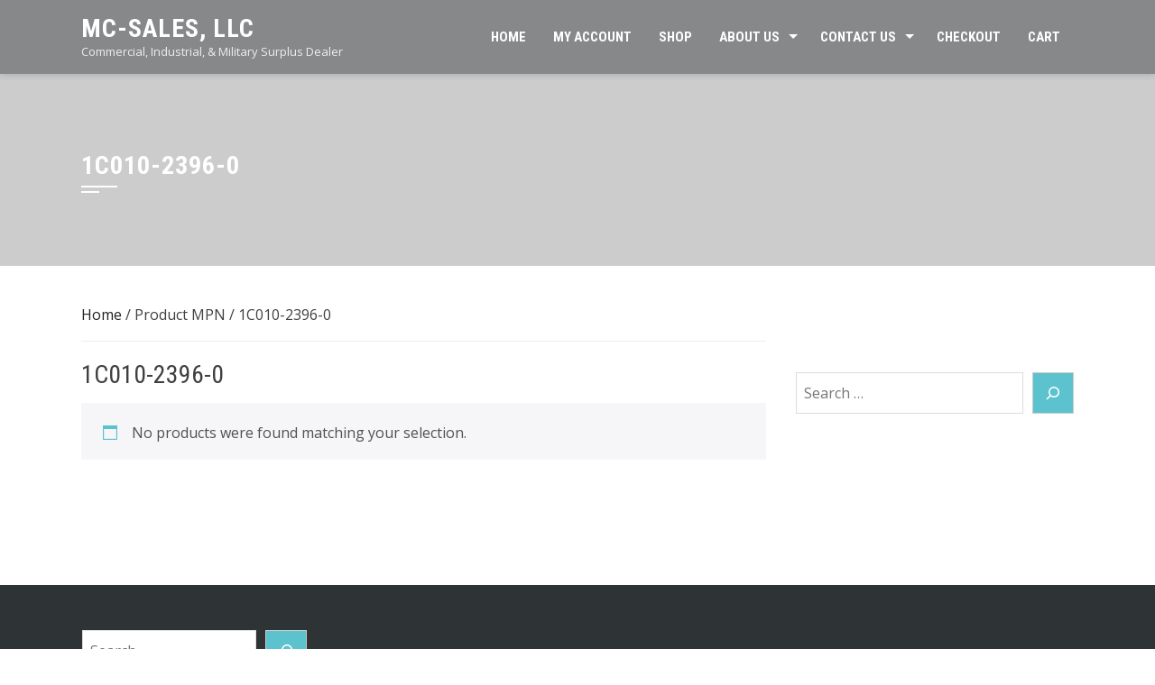

--- FILE ---
content_type: text/html; charset=utf-8
request_url: https://www.google.com/recaptcha/api2/aframe
body_size: 183
content:
<!DOCTYPE HTML><html><head><meta http-equiv="content-type" content="text/html; charset=UTF-8"></head><body><script nonce="YN9wDBfVtwTwaRowfNK1Rw">/** Anti-fraud and anti-abuse applications only. See google.com/recaptcha */ try{var clients={'sodar':'https://pagead2.googlesyndication.com/pagead/sodar?'};window.addEventListener("message",function(a){try{if(a.source===window.parent){var b=JSON.parse(a.data);var c=clients[b['id']];if(c){var d=document.createElement('img');d.src=c+b['params']+'&rc='+(localStorage.getItem("rc::a")?sessionStorage.getItem("rc::b"):"");window.document.body.appendChild(d);sessionStorage.setItem("rc::e",parseInt(sessionStorage.getItem("rc::e")||0)+1);localStorage.setItem("rc::h",'1768989739121');}}}catch(b){}});window.parent.postMessage("_grecaptcha_ready", "*");}catch(b){}</script></body></html>

--- FILE ---
content_type: text/css
request_url: https://mc-salesllc.com/wp-content/themes/square-child-theme/style.css?ver=1.0
body_size: -65
content:
/*
Theme Name: square - child theme
Version: 1.0
Description: A child theme of Square
Template: square
*/

@import url("../square/style.css");


--- FILE ---
content_type: text/css
request_url: https://mc-salesllc.com/wp-content/themes/square/style.css
body_size: 11075
content:
/*
Theme Name: Square
Theme URI: https://hashthemes.com/wordpress-theme/square/
Author: HashThemes
Author URI: https://hashthemes.com
Description: Square is a modern, fully responsive, and SEO-friendly WordPress theme, ideal for creating business websites, corporate sites, online portfolios, personal blogs, digital agencies, and WooCommerce-powered online stores. Designed with a clean and minimalist layout, Square ensures fast loading times and an excellent user experience across all devices. It is highly customizable through the WordPress Customizer, allowing real-time design changes without touching a single line of code. The theme is compatible with popular plugins like Elementor, WPML, Polylang, bbPress, and BuddyPress, making it suitable for multilingual websites, forums, and online communities. Square also supports retina displays and right-to-left (RTL) languages, ensuring global accessibility. Whether you're building a small business website or a feature-rich eCommerce platform, Square provides all the essential tools, flexibility, and modern design elements needed to launch a professional and engaging WordPress website. For demo https://demo.hashthemes.com/square
Version: 2.0.59
License: GNU General Public License v2 or later
License URI: http://www.gnu.org/licenses/gpl-2.0.html
Text Domain: square
Tags: one-column, two-columns, left-sidebar, right-sidebar, custom-background, custom-colors, custom-header, custom-menu, featured-images, footer-widgets, full-width-template, theme-options, threaded-comments, translation-ready, e-commerce, photography, portfolio, rtl-language-support
Tested up to: 6.7
Requires PHP: 7.4

This theme, like WordPress, is licensed under the GPL.
*/
/*--------------------------------------------------------------
# Normalize
--------------------------------------------------------------*/
html {
    font-family: sans-serif;
    -webkit-text-size-adjust: 100%;
    -ms-text-size-adjust: 100%;
}

body {
    margin: 0;
}

article,
aside,
details,
figcaption,
figure,
footer,
header,
main,
menu,
nav,
section,
summary {
    display: block;
    margin: 0;
}

audio,
canvas,
progress,
video {
    display: inline-block;
    vertical-align: baseline;
}

audio:not([controls]) {
    display: none;
    height: 0;
}

[hidden],
template {
    display: none;
}

a {
    background-color: transparent;
}

a:active,
a:hover {}

abbr[title] {
    border-bottom: 1px dotted;
}

b,
strong {
    font-weight: bold;
}

dfn {
    font-style: italic;
}

mark {
    background: #ff0;
    color: #000;
}

small {
    font-size: 80%;
}

sub,
sup {
    font-size: 75%;
    line-height: 0;
    position: relative;
    vertical-align: baseline;
}

sup {
    top: -0.5em;
}

sub {
    bottom: -0.25em;
}

img {
    border: 0;
}

svg:not(:root) {
    overflow: hidden;
}

figure {
    margin: 0;
}

hr {
    box-sizing: content-box;
    height: 0;
}

pre {
    overflow: auto;
}

code,
kbd,
pre,
samp {
    font-family: monospace, monospace;
    font-size: 1em;
}

button,
input,
optgroup,
select,
textarea {
    color: inherit;
    font: inherit;
    margin: 0;
}

button {
    overflow: visible;
}

button,
select {
    text-transform: none;
}

button,
html input[type="button"],
input[type="reset"],
input[type="submit"] {
    -webkit-appearance: button;
    cursor: pointer;
}

button[disabled],
html input[disabled] {
    cursor: default;
}

button::-moz-focus-inner,
input::-moz-focus-inner {
    border: 0;
    padding: 0;
}

input {
    line-height: normal;
}

input[type="checkbox"],
input[type="radio"] {
    box-sizing: border-box;
    padding: 0;
}

input[type="number"]::-webkit-inner-spin-button,
input[type="number"]::-webkit-outer-spin-button {
    height: auto;
}

input[type="search"]::-webkit-search-cancel-button,
input[type="search"]::-webkit-search-decoration {
    -webkit-appearance: none;
}

fieldset {
    border: 1px solid #CCC;
    margin: 0 0 20px;
    padding: 15px;
}

legend {
    border: 0;
    padding: 0;
}

textarea {
    overflow: auto;
}

optgroup {
    font-weight: bold;
}

table {
    border-collapse: collapse;
    border-spacing: 0;
}

td,
th {
    padding: 0;
}

/*--------------------------------------------------------------
# Typography
--------------------------------------------------------------*/
body,
button,
input,
select,
textarea {
    color: var(--square-body-color, #404040);
    font-size: var(--square-body-size, 16px);
    letter-spacing: var(--square-body-letter-spacing, 0);
    line-height: var(--square-body-line-height, 1.8);
    font-family: var(--square-body-family, 'Open Sans', sans-serif);
    font-weight: var(--square-body-weight, 400);
    font-style: var(--square-body-style, normal);
    text-decoration: var(--square-body-text-decoration, none);
    text-transform: var(--square-body-text-transform, none);
}

h1,
h2,
h3,
h4,
h5,
h6 {
    font-family: var(--square-h-family, 'Roboto Condensed', sans-serif);
    letter-spacing: var(--square-h-letter-spacing, 0);
    line-height: var(--square-h-line-height, 1.2);
    font-weight: var(--square-h-weight, 400);
    font-style: var(--square-h-style, normal);
    text-decoration: var(--square-h-text-decoration, none);
    text-transform: var(--square-h-text-transform, none);
    margin: 0;
}

h1 {
    font-size: 28px;
    margin-bottom: 15px;
}

h2 {
    font-size: 26px;
    margin-bottom: 15px;
}

h3 {
    font-size: 24px;
    margin-bottom: 15px;
}

h4 {
    font-size: 22px;
    margin-bottom: 10px;
}

h5 {
    font-size: 20px;
    margin-bottom: 10px;
}

h6 {
    font-size: 18px;
    margin-bottom: 10px;
}

p {
    margin: 0 0 15px;
}

dfn,
cite,
em,
i {
    font-style: italic;
}

blockquote {
    margin: 0 15px;
}

address {
    margin: 0 0 15px;
}

pre {
    background: #eee;
    font-family: "Courier 10 Pitch", Courier, monospace;
    font-size: 15px;
    font-size: 0.9375rem;
    line-height: 1.6;
    margin-bottom: 1.6em;
    max-width: 100%;
    overflow: auto;
    padding: 1.6em;
}

code,
kbd,
tt,
var {
    font-family: Monaco, Consolas, "Andale Mono", "DejaVu Sans Mono", monospace;
    font-size: 15px;
    font-size: 0.9375rem;
}

abbr,
acronym {
    border-bottom: 1px dotted #666;
    cursor: help;
}

mark,
ins {
    background: #fff9c0;
    text-decoration: none;
}

big {
    font-size: 125%;
}

/*--------------------------------------------------------------
# Elements
--------------------------------------------------------------*/
html {
    box-sizing: border-box;
}

*,
*:before,
*:after {
    /* Inherit box-sizing to make it easier to change the property for components that leverage other behavior; see http://css-tricks.com/inheriting-box-sizing-probably-slightly-better-best-practice/ */
    box-sizing: inherit;
}

body {
    background: #fff;
    /* Fallback for when there is no custom background color defined. */
}

blockquote:before,
blockquote:after,
q:before,
q:after {
    content: "";
}

blockquote,
q {
    quotes: "" "";
}

hr {
    background-color: #ccc;
    border: 0;
    height: 1px;
    margin-bottom: 15px;
}

ul,
ol {
    margin: 0 0 15px 20px;
    padding: 0;
}

ul {
    list-style: disc;
}

ol {
    list-style: decimal;
}

li > ul,
li > ol {
    margin-bottom: 0;
    margin-left: 15px;
}

dt {
    font-weight: bold;
}

dd {
    margin: 0 15px 15px;
}

img {
    height: auto;
    /* Make sure images are scaled correctly. */
    max-width: 100%;
    /* Adhere to container width. */
    vertical-align: middle;
}

table {
    margin: 0 0 15px;
    width: 100%;
}

/*--------------------------------------------------------------
# Forms
--------------------------------------------------------------*/
button,
input[type="button"],
input[type="reset"],
input[type="submit"] {
    background: var(--square-template-color, #5bc2ce);
    padding: 10px 30px;
    color: #FFF;
    border: 0;
    height: auto;
}

button:hover,
input[type="button"]:hover,
input[type="reset"]:hover,
input[type="submit"]:hover {}

button:focus,
input[type="button"]:focus,
input[type="reset"]:focus,
input[type="submit"]:focus,
button:active,
input[type="button"]:active,
input[type="reset"]:active,
input[type="submit"]:active {}

input[type="text"],
input[type="email"],
input[type="url"],
input[type="password"],
input[type="search"],
input[type="number"],
input[type="tel"],
input[type="range"],
input[type="date"],
input[type="month"],
input[type="week"],
input[type="time"],
input[type="datetime"],
input[type="datetime-local"],
input[type="color"],
textarea {
    color: var(--square-body-color, #404040);
    border: 1px solid #DDD;
    transition: all 0.3s ease-in-out;
    height: auto;
    width: 100%;
}

select {
    border: 1px solid #DDD;
    padding: 8px 40px 8px 8px;
    border-radius: 0;
    height: 36px;
    line-height: 100%;
    background: transparent url("data:image/svg+xml,%3Csvg xmlns='http://www.w3.org/2000/svg' xmlns:xlink='http://www.w3.org/1999/xlink' version='1.1' id='Capa_1' x='0px' y='0px' width='10px' height='10' fill='%23666666' viewBox='0 0 284.929 284.929' style='enable-background:new 0 0 284.929 284.929;' xml:space='preserve'%3E%3Cg%3E%3Cpath d='M282.082,76.511l-14.274-14.273c-1.902-1.906-4.093-2.856-6.57-2.856c-2.471,0-4.661,0.95-6.563,2.856L142.466,174.441 L30.262,62.241c-1.903-1.906-4.093-2.856-6.567-2.856c-2.475,0-4.665,0.95-6.567,2.856L2.856,76.515C0.95,78.417,0,80.607,0,83.082 c0,2.473,0.953,4.663,2.856,6.565l133.043,133.046c1.902,1.903,4.093,2.854,6.567,2.854s4.661-0.951,6.562-2.854L282.082,89.647 c1.902-1.903,2.847-4.093,2.847-6.565C284.929,80.607,283.984,78.417,282.082,76.511z'/%3E%3C/g%3E%3Cg%3E%3C/g%3E%3Cg%3E%3C/g%3E%3Cg%3E%3C/g%3E%3Cg%3E%3C/g%3E%3Cg%3E%3C/g%3E%3Cg%3E%3C/g%3E%3Cg%3E%3C/g%3E%3Cg%3E%3C/g%3E%3Cg%3E%3C/g%3E%3Cg%3E%3C/g%3E%3Cg%3E%3C/g%3E%3Cg%3E%3C/g%3E%3Cg%3E%3C/g%3E%3Cg%3E%3C/g%3E%3Cg%3E%3C/g%3E%3C/svg%3E") no-repeat right 10px top 55%;
    position: relative;
    cursor: pointer;
    -webkit-appearance: none;
    -moz-appearance: none;
}

input[type="text"]:focus,
input[type="email"]:focus,
input[type="url"]:focus,
input[type="password"]:focus,
input[type="search"]:focus,
input[type="number"]:focus,
input[type="tel"]:focus,
input[type="range"]:focus,
input[type="date"]:focus,
input[type="month"]:focus,
input[type="week"]:focus,
input[type="time"]:focus,
input[type="datetime"]:focus,
input[type="datetime-local"]:focus,
input[type="color"]:focus,
textarea:focus,
select:focus {
    border: 1px solid #CCC;
}

input[type="text"],
input[type="email"],
input[type="url"],
input[type="password"],
input[type="search"],
input[type="number"],
input[type="tel"],
input[type="range"],
input[type="date"],
input[type="month"],
input[type="week"],
input[type="time"],
input[type="datetime"],
input[type="datetime-local"],
input[type="color"] {
    padding: 8px;
}

textarea {
    padding: 8px;
    width: 100%;
    min-height: 100px;
}

input[type="search"] {
    width: 100%;
}

/*--------------------------------------------------------------
## Links
--------------------------------------------------------------*/
a {
    color: var(--square-body-color, #222);
    text-decoration: none;
}

a:visited {}

a:hover,
a:focus,
a:active {
    color: var(--square-template-color, #5bc2ce);
}

a:focus {}

a:hover,
a:active {}

/*--------------------------------------------------------------
# Accessibility
--------------------------------------------------------------*/
/* Text meant only for screen readers. */
.screen-reader-text {
    border: 0;
    clip: rect(1px, 1px, 1px, 1px);
    clip-path: inset(50%);
    height: 1px;
    margin: -1px;
    overflow: hidden;
    padding: 0;
    position: absolute !important;
    width: 1px;
    word-wrap: normal !important;
    /* Many screen reader and browser combinations announce broken words as they would appear visually. */
}

.screen-reader-text:focus {
    background-color: #f1f1f1;
    border-radius: 3px;
    box-shadow: 0 0 2px 2px rgba(0, 0, 0, 0.6);
    clip: auto !important;
    clip-path: none;
    color: #21759b;
    display: block;
    font-size: 14px;
    font-size: 0.875rem;
    font-weight: bold;
    height: auto;
    right: 5px;
    line-height: normal;
    padding: 15px 23px 14px;
    text-decoration: none;
    top: 5px;
    width: auto;
    z-index: 100000;
    /* Above WP toolbar. */
}

/* Do not show the outline on the skip link target. */
#content[tabindex="-1"]:focus {
    outline: 0;
}

/*--------------------------------------------------------------
# Alignments
--------------------------------------------------------------*/
.alignleft {
    display: inline;
    float: left;
    margin-right: 1.5em;
}

.alignright {
    display: inline;
    float: right;
    margin-left: 1.5em;
}

.aligncenter {
    clear: both;
    display: block;
    margin-left: auto;
    margin-right: auto;
}

/*--------------------------------------------------------------
# Clearings
--------------------------------------------------------------*/
.sq-clearfix:before,
.sq-clearfix:after,
.entry-content:before,
.entry-content:after,
.comment-content:before,
.comment-content:after,
.site-header:before,
.site-header:after,
.site-content:before,
.site-content:after,
.site-footer:before,
.site-footer:after,
.nav-links:before,
.nav-links:after {
    content: "";
    display: table;
}

.sq-clearfix:after,
.entry-content:after,
.comment-content:after,
.site-header:after,
.site-content:after,
.site-footer:after,
.nav-links:after {
    clear: both;
}

/*--------------------------------------------------------------
# Widgets
--------------------------------------------------------------*/
.widget {
    margin: 0 0 30px;
}

.widget ul {
    list-style: none;
    margin: 0;
    padding: 0;
}

.widget ul ul {
    margin-left: 10px;
}

.widget a {
    text-decoration: none;
}

#sq-colophon .widget:last-child {
    margin: 0;
}

/* Make sure select elements fit in widgets. */
.widget select {
    max-width: 100%;
}

/* Search widget. */
.widget_search .search-submit {
    display: none;
}

.widget-area select {
    width: 100%;
}

.widget_search .searchform > div {
    display: flex;
}

/* Contact Info Widget */
.sq-contact-info ul {
    list-style: none;
    margin: 0;
    padding: 0;
}

.sq-contact-info ul li {
    padding: 5px 0 5px 30px !important;
    margin: 0;
    border: none;
}

.sq-contact-info ul li i {
    margin-left: -30px;
    float: left;
    margin-top: 6px;
}

.sq-contact-info p {
    margin: 0;
}

/* Personal Info Widget */
.sq-personal-info .sq-pi-image {
    margin-bottom: 20px;
    text-align: center;
}

.sq-personal-info .sq-pi-image img {
    border-radius: 50%;
    height: 150px;
    width: 150px;
    object-fit: cover;
    object-position: center;
}

.sq-personal-info .sq-pi-name {
    margin-bottom: 15px;
    font-size: 1.4em;
    text-align: center;
}

.sq-personal-info .sq-pi-intro {
    text-align: center;
}

/* Latest Post */
.sq-latest-posts {
    list-style: none;
    margin: 0;
    padding: 0;
}

.sq-latest-posts li {
    padding: 12px 0 !important;
    font-size: 1em;
}

.sq-latest-posts .sq-lp-title {
    margin-bottom: 0;
}

.sq-lp-image {
    float: left;
    width: 30%
}

.sq-lp-image + .sq-lp-content {
    width: 70%;
    float: right;
    padding-left: 20px
}

.sq-lp-title a {
    color: inherit
}

.sq-lp-excerpt {
    margin-top: 10px
}

/*--------------------------------------------------------------
## Posts and pages
--------------------------------------------------------------*/
.sticky {
    display: block;
}

.sq-hentry {
    margin: 0 0 50px;
}

.byline,
.updated:not(.published) {
    display: none;
}

.single .byline,
.group-blog .byline {
    display: inline;
}

.page-links {
    clear: both;
    margin: 0 0 15px;
}

#primary {
    width: 69%;
    float: left;
}

#secondary {
    width: 28%;
    float: right;
}

.sq_no_sidebar #primary {
    width: auto;
    float: none;
}

.sq_no_sidebar_condensed #primary {
    width: 76%;
    float: none;
    margin: 0 auto;
}

.sq_left_sidebar #primary {
    float: right;
}

.sq_left_sidebar #secondary {
    float: left;
}

.entry-figure {
    background: #F6F6F6;
    text-align: center;
    margin-bottom: 15px;
    min-height: 100px;
}

.sq-post-wrapper {
    width: 90%;
    margin: -100px auto 0;
    background: #FFF;
    position: relative;
    padding: 20px;
}

.entry-header {
    text-align: center;
    margin-bottom: 15px;
}

.entry-header .entry-title {
    font-weight: 500;
    letter-spacing: 1px;
    margin-bottom: 10px;
}

.entry-header .entry-title a {
    text-decoration: none;
    color: #444;
}

.entry-meta,
.entry-footer {
    font-size: 0.8em;
    font-style: italic;
    opacity: 0.8;
}

.entry-footer {
    margin-top: 25px;
    text-align: center;
}

.single-entry-content + .entry-footer {
    text-align: left;
}

.entry-meta span,
.entry-footer span {
    display: inline-block;
    margin-right: 20px;
}

.entry-meta span > i,
.entry-footer span > i {
    margin-right: 5px;
}

.entry-meta a,
.entry-footer a {
    text-decoration: none;
}

.single .entry-meta {
    margin-bottom: 20px;
}

.entry-readmore {
    margin-top: 25px;
    text-align: right;
}

.entry-readmore a i {
    margin-left: 10px;
    font-size: 0.85em;
}

.square-share-buttons {
    text-align: center;
    margin-top: 25px;
}

.square-share-buttons a {
    display: inline-block;
    height: 36px;
    width: 36px;
    text-align: center;
    line-height: 36px;
    border-radius: 50%;
    margin: 0 3px;
    border: 1px solid #666;
    font-size: 16px;
    font-family: Arial;
    color: #666;
}

.entry-footer .square-share-buttons a:hover {
    background: var(--square-template-color, #5bc2ce);
    color: #FFF;
    border: 1px solid var(--square-template-color, #5bc2ce);
}

/*--------------------------------------------------------------
## Asides
--------------------------------------------------------------*/
.widget-area .widget-title {
    font-weight: 400;
    position: relative;
    margin-bottom: 25px;
    letter-spacing: 1px;
    text-transform: uppercase;
    font-size: 20px;
}

.widget-area .widget-title:before {
    content: "";
    position: absolute;
    left: 0;
    top: 100%;
    margin-top: 8px;
    height: 1px;
    width: 40px;
    background: var(--square-template-color, #5bc2ce);
}

.widget-area .widget-title:after {
    content: "";
    position: absolute;
    left: 0;
    top: 100%;
    margin-top: 12px;
    height: 1px;
    width: 20px;
    background: var(--square-template-color, #5bc2ce);
}

.widget-area ul {
    list-style: none;
    padding: 0;
    margin: 0;
}

.widget-area ul ul {
    border-top: 1px solid #F6F6F6;
    margin-top: 5px;
}

.widget-area ul ul li {
    padding-left: 10px;
}

.widget-area ul ul li:last-child {
    padding-bottom: 0;
}

.widget-area li {
    padding: 6px 0;
}

.widget-area a {
    text-decoration: none;
}

.widget-area a:hover {
    color: var(--square-template-color, #5bc2ce);
}

.widget-area .widget {
    margin-bottom: 50px;
}

/*--------------------------------------------------------------
## Comments
--------------------------------------------------------------*/
.comment-content a {
    word-wrap: break-word;
}

.bypostauthor {
    display: block;
}

.author-email-url {
    margin-left: -2%;
}

.comment-form-author,
.comment-form-email,
.comment-form-url {
    float: left;
    margin-left: 2%;
    width: 31.33333%;
}

.author-email-url input {
    width: 100%;
}

.comment-form .form-submit {
    margin-bottom: 0
}

#comments {
    border: 1px solid #EEE;
    padding: 30px;
    margin-bottom: 25px;
}

h3#reply-title,
h3.comments-title {
    position: relative;
    padding-bottom: 10px;
    font-size: 18px;
    text-transform: uppercase;
    font-weight: 400;
    margin-bottom: 15px;
}

h3#reply-title:after,
h3.comments-title:after {
    content: "";
    position: absolute;
    left: 0;
    top: 100%;
    width: 30px;
    background: var(--square-template-color, #5bc2ce);
    height: 2px;
}

.logged-in-as,
.comment-notes {
    font-size: 13px;
}

#comments ul {
    list-style: none;
    margin: 0;
    padding: 0;
}

#comments li.comment {
    margin: 0 0 20px;
}

#comments li.comment .children {
    display: block;
    margin: 20px 0 0 30px;
    padding: 0px;
    list-style: none;
}

article.comment-body {
    background: #fff;
    margin: 0px;
    padding: 15px;
    position: relative;
    border: 1px solid #EEE;
}

.comment-list a:hover {
    color: var(--square-template-color, #5bc2ce) !important;
}

.comment-list .comment-respond {
    margin-top: 20px;
    border: 1px solid #EEE;
    padding: 20px;
}

.comment-list .vcard img {
    border-radius: 50%;
    margin-right: 10px;
}

.comment-list .vcard .fn {
    font-weight: normal;
    font-size: 16px;
}

.comment-list .edit-link {
    position: absolute;
    right: 0;
    top: 0;
}

.comment-list .edit-link a {
    font-size: 13px;
    display: inline-block;
    padding: 10px;
}

.comment-list .comment-meta {
    margin-bottom: 15px;
}

.comment-list .comment-metadata {
    border-top: 1px solid #EEE;
    padding-top: 10px;
    font-size: 13px;
}

.comment-list .comment-metadata a {
    float: left;
}

.comment-list .comment-metadata .reply {
    float: right;
}

#cancel-comment-reply-link {
    float: right;
}

.comment-navigation .nav-previous a,
.comment-navigation .nav-next a {
    background: var(--square-template-color, #5bc2ce);
    color: #FFF;
    display: inline-block;
    padding: 0 10px;
    font-size: 12px;
    line-height: 22px;
    position: relative;
}

.comment-navigation .nav-next a {
    margin-right: 13px;
}

.comment-navigation .nav-next a:after {
    content: "";
    position: absolute;
    border-left: 11px solid var(--square-template-color, #5bc2ce);
    border-top: 11px solid transparent;
    border-bottom: 11px solid transparent;
    top: 0;
    right: -11px;
}

.comment-navigation .nav-previous a {
    margin-left: 11px;
}

.comment-navigation .nav-previous a:after {
    content: "";
    position: absolute;
    border-right: 11px solid var(--square-template-color, #5bc2ce);
    border-top: 11px solid transparent;
    border-bottom: 11px solid transparent;
    top: 0;
    left: -11px;
}

/*--------------------------------------------------------------
# Media
--------------------------------------------------------------*/
.page-content .wp-smiley,
.entry-content .wp-smiley,
.comment-content .wp-smiley {
    border: none;
    margin-bottom: 0;
    margin-top: 0;
    padding: 0;
}

/* Make sure embeds and iframes fit their containers. */
embed,
iframe,
object {
    max-width: 100%;
}

/*--------------------------------------------------------------
## Captions
--------------------------------------------------------------*/
.wp-caption {
    margin-bottom: 15px;
    max-width: 100%;
}

.wp-caption img[class*="wp-image-"] {
    display: block;
    margin-left: auto;
    margin-right: auto;
}

.wp-caption .wp-caption-text {
    margin: 0.8075em 0;
}

.wp-caption-text {
    text-align: center;
}

/*--------------------------------------------------------------
## Galleries
--------------------------------------------------------------*/
.gallery {
    margin-bottom: 15px;
}

.gallery-item {
    display: inline-block;
    text-align: center;
    vertical-align: top;
    width: 100%;
}

.gallery-columns-2 .gallery-item {
    max-width: 50%;
}

.gallery-columns-3 .gallery-item {
    max-width: 33.33%;
}

.gallery-columns-4 .gallery-item {
    max-width: 25%;
}

.gallery-columns-5 .gallery-item {
    max-width: 20%;
}

.gallery-columns-6 .gallery-item {
    max-width: 16.66%;
}

.gallery-columns-7 .gallery-item {
    max-width: 14.28%;
}

.gallery-columns-8 .gallery-item {
    max-width: 12.5%;
}

.gallery-columns-9 .gallery-item {
    max-width: 11.11%;
}

.gallery-caption {
    display: block;
}

/*--------------------------------------------------------------
## General
--------------------------------------------------------------*/
.sq-container {
    width: 1100px;
    margin: 0 auto;
}

.sq-site-content {
    position: relative;
    z-index: 99;
}

.sq-section-title {
    text-transform: uppercase;
    font-weight: 600;
    position: relative;
    margin-bottom: 36px;
}

.sq-section-title:after {
    content: "";
    position: absolute;
    height: 2px;
    width: 25px;
    background: var(--square-template-color, #5bc2ce);
    top: 100%;
    left: 0;
    margin-top: 10px;
}

/*--------------------------------------------------------------
## Header
--------------------------------------------------------------*/
#sq-masthead {
    background: rgba(30, 36, 42, 0.4);
    position: fixed;
    left: 0;
    right: 0;
    z-index: 999;
    transition: all 0.6s ease-in-out;
    box-shadow: 0 0px 8px rgba(0, 0, 0, 0.2);
}

#sq-masthead.disable-sticky {
    position: absolute;
}

#sq-masthead.sq-white {
    background: rgba(255, 255, 255, 0.9);
}

#sq-masthead.sq-scrolled {
    background: rgba(30, 36, 42, 0.8);
}

#sq-masthead.sq-white.sq-scrolled {
    background: rgba(255, 255, 255, 1);
}

#sq-masthead .sq-container {
    display: flex;
    align-items: center;
    justify-content: space-between;
    height: 82px;
}

#sq-site-branding {
    padding: 10px 0;
}

#sq-site-branding img {
    max-height: 48px;
    width: auto;
}

.sq-main-header {
    background-color: #CCC;
    background-repeat: no-repeat;
    background-position: top center;
    padding: 167px 0 95px;
    margin-bottom: 40px;
    background-size: cover;
}

.sq-main-title {
    margin: 0;
    letter-spacing: 1px;
    font-weight: 600;
    text-transform: uppercase;
    color: #FFF;
    position: relative;
}

.sq-main-title:after {
    content: "";
    position: absolute;
    left: 0;
    top: 100%;
    margin-top: 6px;
    width: 40px;
    height: 2px;
    background: #FFF;
}

.sq-main-title:before {
    content: "";
    position: absolute;
    left: 0;
    top: 100%;
    margin-top: 12px;
    width: 20px;
    height: 2px;
    background: #FFF;
}

.sq-site-title {
    font-family: var(--square-h-family, 'Roboto Condensed', sans-serif);
    font-weight: bold;
    margin: 0 0 5px;
    letter-spacing: 1px;
    text-transform: uppercase;
    font-size: 28px;
    line-height: 1;
}

.sq-site-title a {
    text-decoration: none;
    color: #FFF;
}

.sq-white .sq-site-title a {
    color: #555;
}

.sq-site-description {
    color: #EEE;
    margin: 0;
    font-size: 13px;
    line-height: 1;
}

.sq-white .sq-site-description {
    color: #555;
}

.taxonomy-description {
    color: #FFF;
    margin-top: 30px;
}

.taxonomy-description p:last-child {
    margin-bottom: 0;
}

/*--------------------------------------------------------------
## Menus
--------------------------------------------------------------*/
#sq-site-navigation {}

.sq-main-navigation .sq-menu {
    float: right;
    font-family: var(--square-menu-family, 'Roboto Condensed', sans-serif);
}

.sq-main-navigation ul {
    list-style: none;
    margin: 0;
    padding-left: 0;
    font-size: var(--square-menu-size, 15px);
}

.sq-main-navigation li {
    float: left;
    position: relative;
    line-height: 82px;
}

.sq-main-navigation a {
    display: block;
    color: #FFF;
    padding: 0 15px;
    position: relative;
    letter-spacing: var(--square-menu-letter-spacing, 0);
    font-size: var(--square-menu-size, 15px);
    font-weight: var(--square-menu-weight, 600);
    font-style: var(--square-menu-style, normal);
    text-decoration: var(--square-menu-text-decoration, none);
    text-transform: var(--square-menu-text-transform, uppercase);
}

.sq-main-navigation a:hover {
    color: #FFF;
}

.sq-white .sq-main-navigation a {
    color: #444
}

.sq-white .sq-main-navigation a:hover {
    color: #444
}

.sq-main-navigation ul ul {
    display: none;
    position: absolute;
    left: 0;
    top: 100%;
    background: #F6F6F6;
    min-width: 200px;
    box-shadow: 0 2px 6px rgba(0, 0, 0, 0.2);
    z-index: 9999;
}

.sq-main-navigation ul ul ul {
    left: 100%;
    top: 0;
}

.sq-main-navigation ul ul a {
    text-transform: none;
    font-weight: 400;
    color: #444;
    padding: 8px 20px;
    font-size: 0.96em;
    line-height: 1.5;
}

.sq-main-navigation ul ul li {
    float: none;
    border-bottom: 1px solid #F0F0F0;
}

.sq-main-navigation ul ul li:last-child {
    border-bottom: 0;
}

.sq-main-navigation li:hover > a {}

.sq-main-navigation ul li:hover > ul {
    display: block;
}

.sq-main-navigation .current_page_item > a,
.sq-main-navigation .current-menu-item > a,
.sq-main-navigation .current_page_ancestor > a {}

.sq-menu > ul > li:hover > a:before,
.sq-menu > ul > li.current_page_item > a:before,
.sq-menu > ul > li.current-menu-item > a:before {
    position: absolute;
    top: 24px;
    content: '';
    width: 15px;
    height: 2px;
    display: block;
    background: #ffffff;
}

.sq-white .sq-menu > ul > li:hover > a:before,
.sq-white .sq-menu > ul > li.current_page_item > a:before,
.sq-white .sq-menu > ul > li.current-menu-item > a:before {
    background: #444;
}

.sq-main-navigation ul ul li:hover > a {
    background: var(--square-template-color, #5bc2ce);
    color: #FFF !important;
}

.site-main .comment-navigation,
.site-main .posts-navigation,
.site-main .post-navigation {
    margin: 0 0 15px;
    overflow: hidden;
}

.comment-navigation .nav-previous,
.posts-navigation .nav-previous,
.post-navigation .nav-previous {
    float: left;
    width: 50%;
}

.comment-navigation .nav-next,
.posts-navigation .nav-next,
.post-navigation .nav-next {
    float: right;
    text-align: right;
    width: 50%;
}

/*--------------------------------------------------------------
## Home Slider
--------------------------------------------------------------*/
#sq-home-slider-section {
    position: relative;
}

#sq-home-slider-section * {
    direction: ltr;
}

.sq-slide {
    position: relative;
}

.sq-slide .sq-container {
    position: absolute;
    top: 50%;
    left: 50%;
    transform: translate(-50%, -50%);
}

.sq-slide-caption {
    width: 650px;
    background: rgba(0, 0, 0, 0.2);
    padding: 40px;
    border-left: 3px solid var(--square-template-color, #5bc2ce);
    border-right: 3px solid var(--square-template-color, #5bc2ce);
    margin: 0 auto;
}

.sq-slide-cap-title {
    text-align: center;
    font-size: 42px;
    color: #FFF;
    font-weight: 700;
    margin-bottom: 10px;
    line-height: 1.2;
    font-family: var(--square-h-family, 'Roboto Condensed', sans-serif);
    letter-spacing: 1px;
    text-transform: uppercase;
}

.sq-slide-cap-desc {
    text-align: center;
    font-size: 22px;
    color: #F6F6F6;
    padding: 0 5%;
}

#sq-home-slider-section .owl-carousel .owl-nav button.owl-prev,
#sq-home-slider-section .owl-carousel .owl-nav button.owl-next {
    position: absolute;
    background: var(--square-template-color, #5bc2ce);
    bottom: 25px;
    height: 40px;
    width: 40px;
    text-indent: 0;
    display: flex;
    align-items: center;
    justify-content: center;
}

#sq-home-slider-section .owl-carousel .owl-nav button.owl-prev:hover,
#sq-home-slider-section .owl-carousel .owl-nav button.owl-next:hover {
    background: var(--square-template-dark-color, #4EA3AD)
}

#sq-home-slider-section .owl-carousel .owl-nav button i {
    font-size: 14px;
    color: #FFF;
}

#sq-home-slider-section .owl-carousel .owl-nav button.owl-prev {
    left: 50%;
    margin-left: -42px;
}

#sq-home-slider-section .owl-carousel .owl-nav button.owl-next {
    right: 50%;
    margin-right: -42px;
}

.sq-banner-shadow {
    position: absolute;
    top: 100%;
    left: 0;
    right: 0;
}

#sq-home-slider-section .sq-banner-shadow img {
    margin: 0 auto;
    display: block;
    width: 100%;
}

#sq-home-slider-section .owl-item.active .sq-slide-cap-title,
#sq-home-slider-section .owl-item.active .sq-slide-cap-desc {
    -webkit-animation-duration: 1s;
    animation-duration: 1s;
    -webkit-animation-fill-mode: both;
    animation-fill-mode: both;
}

#sq-home-slider-section .owl-item.active .sq-slide-cap-title {
    -webkit-animation-name: fadeInDown;
    animation-name: fadeInDown;
}

#sq-home-slider-section .owl-item.active .sq-slide-cap-desc {
    -webkit-animation-name: fadeInUp;
    animation-name: fadeInUp;
}

/*--------------------------------------------------------------
## Featured Post
--------------------------------------------------------------*/
#sq-featured-post-section {
    margin-bottom: 80px;
}

.sq-featured-post-wrap {
    display: table;
    width: 100%;
    table-layout: fixed;
    background: #f7f8f9;
}

.sq-featured-post {
    display: table-cell;
    width: 100%;
    padding: 60px 40px;
    background: url('images/featured-bg.png') repeat-y right top;
    position: relative;
}

.sq-featured-post .sq-featured-icon {
    font-size: 38px;
    margin-bottom: 20px;
    line-height: 1;
}

.sq-featured-post h4 {
    position: relative;
    margin-bottom: 30px;
}

.sq-featured-post h4:after {
    content: "";
    position: absolute;
    height: 2px;
    width: 25px;
    background: var(--square-template-color, #5bc2ce);
    top: 100%;
    left: 0;
    margin-top: 10px;
}

.sq-featured-readmore {
    position: absolute;
    right: 5px;
    bottom: 5px;
    height: 40px;
    width: 40px;
    line-height: 40px;
    text-align: center;
    font-size: 26px;
    color: #333;
    opacity: 0;
    transition: all 0.3s ease-in-out;
    -moz-transition: all 0.3s ease-in-out;
    -webkit-transition: all 0.3s ease-in-out;
}

.sq-featured-post:hover .sq-featured-readmore,
.sq-featured-post .sq-featured-readmore:focus {
    opacity: 1;
}

.sq-featured-post .sq-featured-readmore:hover {
    color: var(--square-template-color, #5bc2ce);
}

/*--------------------------------------------------------------
## About Us
--------------------------------------------------------------*/
#sq-about-us-section {
    margin-bottom: 80px;
}

.sq-about-sec {
    width: 60%;
    float: left;
}

.sq-about-sec.sq-about-fullwidth {
    width: auto;
    float: none;
}

.sq-image-stack {
    width: 35%;
    float: right;
}

.sq-elasticstack {
    position: relative;
    padding: 0;
    width: 100%;
    height: 420px;
    list-style: none;
    -webkit-perspective: 1000px;
    -webkit-perspective-origin: 50%-50%;
    perspective: 1000px;
    perspective-origin: 50% -50%;
    margin: 30px auto 0;
    float: right;
}

.no-js .sq-elasticstack {
    max-width: 1090px;
    width: 100%;
    height: auto;
    text-align: center;
}

.sq-elasticstack li {
    position: absolute;
    z-index: 1;
    opacity: 0;
    cursor: pointer;
    -webkit-transform: translate3d(0, 0, -180px);
    transform: translate3d(0, 0, -180px);
    -webkit-transform-style: preserve-3d;
    transform-style: preserve-3d;
}

.no-js .sq-elasticstack li {
    position: relative;
    display: inline-block;
    opacity: 1;
    margin: 10px;
    cursor: default;
    -webkit-transform: translate3d(0, 0, 0);
    transform: translate3d(0, 0, 0);
}

.sq-elasticstack li img {
    display: block;
}

.sq-elasticstack li.animate {
    -webkit-transition: all 0.3s ease-out;
    transition: all 0.3s ease-out;
}

.sq-elasticstack li.move-back {
    -webkit-transition-timing-function: cubic-bezier(0.175, 0.885, 0.470, 1);
    /* older webkit */
    -webkit-transition-timing-function: cubic-bezier(0.175, 0.885, 0.470, 1.515);
    transition-timing-function: cubic-bezier(0.175, 0.885, 0.470, 1.515);
}

/*--------------------------------------------------------------
## Tab
--------------------------------------------------------------*/
#sq-tab-section {
    background: #F6F6F6;
    padding: 80px 0;
}

.sq-tab {
    padding: 0;
    margin: 0;
    width: 25%;
    float: left;
    padding-right: 30px;
    border-right: 1px solid #EEE;
    list-style: none;
}

.sq-tab li {
    font-size: 20px;
    font-family: var(--square-h-family, 'Roboto Condensed', sans-serif);
    text-transform: uppercase;
    padding-left: 40px;
    line-height: 1.2;
    position: relative;
}

.sq-tab li.sq-active:after {
    content: "";
    position: absolute;
    right: 0;
    height: 100%;
    width: 5px;
    background: var(--square-template-color, #5bc2ce);
    top: 0;
    margin-right: -33px;
}

.sq-tab li a {
    text-decoration: none;
    display: block;
    padding: 15px 0;
}

.sq-tab li i {
    float: left;
    margin-left: -40px;
    line-height: 1.2;
}

.sq-tab li.sq-active i {
    color: var(--square-template-color, #5bc2ce);
}

.sq-tab-content {
    width: 75%;
    float: right;
    padding-left: 80px;
    overflow: hidden;
}

.sq-tab-pane {
    display: none;
}

/*--------------------------------------------------------------
## Footer
--------------------------------------------------------------*/
#sq-colophon {
    font-size: 1em;
    color: #7e8b93;
    background: #2e3336;
}

.sq-site-footer ul {
    list-style: none;
    padding: 0;
    margin: 0;
}

.sq-site-footer ul li {
    margin-bottom: 10px;
}

.sq-site-footer ul ul {
    margin-left: 10px;
}

.sq-site-footer a {
    color: #7e8b93;
    text-decoration: none;
}

#sq-colophon h5.widget-title {
    letter-spacing: 1px;
    text-transform: uppercase;
    color: #d5dfe5;
    font-weight: 600;
    position: relative;
    margin-bottom: 30px;
}

#sq-colophon h5.widget-title:after {
    content: "";
    position: absolute;
    height: 2px;
    width: 25px;
    background: var(--square-template-color, #5bc2ce);
    top: 100%;
    left: 0;
    margin-top: 10px;
}

#sq-top-footer {
    padding: 50px 0 0;
}

#sq-top-footer .sq-container {
    border-bottom: 1px solid #393f42;
    padding-bottom: 30px;
}

.sq-top-footer {
    margin-left: -3%;
}

.sq-footer {
    float: left;
    width: 22%;
    margin-left: 3%;
}

#sq-middle-footer .sq-container {
    border-bottom: 1px solid #393f42;
    padding-top: 30px;
    padding-bottom: 30px;
}

#sq-middle-footer .widget,
#sq-middle-footer p:last-child {
    margin-bottom: 0;
}

#sq-bottom-footer {
    padding: 25px 0;
    line-height: 1.2;
}

.sq-site-info {
    float: left;
}

#sq-bottom-footer .sq-site-info a {
    text-decoration: underline;
}

.sq-site-social {
    float: right;
}

.sq-site-social a {
    padding: 0 4px;
    font-size: 1em;
    font-family: Arial;
    transition: all 0.3s ease-in-out;
    -moz-transition: all 0.3s ease-in-out;
    -webkit-transition: all 0.3s ease-in-out;
}

.sq-site-social a:hover {
    color: #F6F6F6;
}

/*--------------------------------------------------------------
## Logo Section
--------------------------------------------------------------*/
#sq-logo-section {
    padding: 80px 0;
}

#sq-logo-section .owl-carousel .owl-item {
    padding: 0 20px;
}

.sq-toggle-nav {
    display: none;
    height: 40px;
    width: 40px;
    cursor: pointer;
}

.sq-toggle-nav span {
    position: relative;
    display: block;
    width: 40px;
    height: 3px;
    background: #FFF;
    margin-top: 19px;
    border-radius: 3px;
}

.sq-toggle-nav span:after,
.sq-toggle-nav span:before {
    content: "";
    position: absolute;
    left: 0;
    height: 3px;
    width: 100%;
    background: #FFF;
    border-radius: 3px;
}

.sq-toggle-nav span:after {
    top: -12px;
}

.sq-toggle-nav span:before {
    bottom: -12px;
}

.sq-white .sq-toggle-nav span,
.sq-white .sq-toggle-nav span:after,
.sq-white .sq-toggle-nav span:before {
    background: #333;
}

/*--------------------------------------------------------------
## Superfish Menu
--------------------------------------------------------------*/
.sf-arrows .sf-with-ul {
    padding-right: 30px;
}

.sf-arrows .sf-with-ul:after {
    content: '';
    position: absolute;
    top: 50%;
    right: 0;
    margin-top: -3px;
    height: 0;
    width: 0;
    border: 5px solid transparent;
    border-top-color: #FFF;
    margin-right: 10px;
}

.sq-white .sf-arrows .sf-with-ul:after {
    border-top-color: #333;
}

.sf-arrows ul .sf-with-ul:after {
    margin-top: -5px;
    margin-right: -3px;
    border-top-color: transparent !important;
    border-left-color: #333;
}

.sf-arrows ul li:hover > .sf-with-ul:after {
    border-left-color: white;
}

/*--------------------------------------------------------------
## Pagination CSS
--------------------------------------------------------------*/
.pagination {
    text-align: center;
    margin-bottom: 50px;
    text-transform: uppercase;
}

.pagination span,
.pagination a {
    padding: 8px 10px;
    border-bottom: 2px solid #555;
    margin: 0 6px;
    font-size: 18px;
    font-weight: bold;
    color: #555;
}

.pagination a:hover,
.pagination span {
    color: var(--square-template-color, #5bc2ce);
    border-bottom: 2px solid var(--square-template-color, #5bc2ce);
}

/*--------------------------------------------------------------
## Woocommerce CSS
--------------------------------------------------------------*/
.term-description {
    color: #FFF;
    margin-top: 30px;
}

.term-description p:last-child {
    margin-bottom: 0;
}

.woocommerce .woocommerce-result-count {
    padding: 10px 0;
}

.woocommerce .woocommerce-breadcrumb {
    margin-bottom: 20px;
    border-bottom: 1px solid #EEE;
    padding-bottom: 15px;
}

.woocommerce .woocommerce-breadcrumb a:hover {
    color: var(--square-template-color, #5bc2ce);
}

.woocommerce nav.woocommerce-pagination {
    text-align: center;
    margin-bottom: 30px;
}

.woocommerce nav.woocommerce-pagination ul {
    border: 0;
    margin: 0;
    padding: 0;
}

.woocommerce nav.woocommerce-pagination ul li {
    border: 0;
    float: none;
    margin: 0 4px;
    line-height: 1.5;
}

.woocommerce nav.woocommerce-pagination ul li a,
.woocommerce nav.woocommerce-pagination ul li span {
    padding: 8px 10px;
    border-bottom: 2px solid #555;
    font-size: 18px;
    font-weight: bold;
    color: #555;
}

.woocommerce nav.woocommerce-pagination ul li a:focus,
.woocommerce nav.woocommerce-pagination ul li a:hover,
.woocommerce nav.woocommerce-pagination ul li span.current {
    color: var(--square-template-color, #5bc2ce);
    border-bottom: 2px solid var(--square-template-color, #5bc2ce);
    background: none;
}

.woocommerce nav.woocommerce-pagination ul li a.prev,
.woocommerce nav.woocommerce-pagination ul li a.next {
    border: 0;
}

.sq-woo-thumb-wrap {
    position: relative;
}

.woocommerce ul.products li.product a.sq-thumb-link {
    display: block;
}

.woocommerce ul.products li.product a img {
    margin-bottom: 0
}

.woocommerce ul.products li.product .button,
.woocommerce a.added_to_cart {
    position: absolute;
    right: 10px;
    bottom: 10px;
    background: var(--square-template-color, #5bc2ce);
    color: #FFF;
    border-radius: 0;
    margin: 0;
    text-transform: uppercase;
    font-weight: 400;
    font-size: 13px;
    opacity: 0;
    visibility: hidden;
    transition: all 0.3s ease-in-out;
    -moz-transition: all 0.3s ease-in-out;
    -webkit-transition: all 0.3s ease-in-out;
    height: auto;
    padding: 8px 10px;
    line-height: 1;
}

.woocommerce ul.products li.product .button.loading {
    padding-right: 34px;
}

.woocommerce ul.products li.product:hover .button {
    opacity: 1;
    visibility: visible;
}

.woocommerce ul.products li.product:hover .button.added {
    opacity: 0;
    visibility: hidden;
}

.woocommerce a.added_to_cart {
    opacity: 1;
    visibility: visible;
}

.sq-woo-title-price {
    padding: 15px;
    border-bottom: 2px solid var(--square-template-color, #5bc2ce);
    border-top: 2px solid var(--square-template-color, #5bc2ce);
}

.woocommerce ul.products li.product .woocommerce-loop-category__title,
.woocommerce ul.products li.product .woocommerce-loop-product__title,
.woocommerce ul.products li.product h3 {
    font-size: 16px;
    padding: 0;
    margin: 0 0 6px;
    font-weight: 400;
    text-transform: uppercase;
    border: 0;
}

.woocommerce ul.products li.product .woocommerce-loop-category__title a,
.woocommerce ul.products li.product .woocommerce-loop-product__title a,
.woocommerce ul.products li.product h3 a {
    color: #333;
}

.woocommerce ul.products li.product .woocommerce-loop-category__title a:hover,
.woocommerce ul.products li.product .woocommerce-loop-product__title a:hover,
.woocommerce ul.products li.product h3 a:hover {
    color: var(--square-template-color, #5bc2ce);
}

.woocommerce div.product div.images .flex-control-thumbs {
    margin: 5px -5px 0;
}

.woocommerce div.product div.images .flex-control-thumbs li {
    padding: 5px;
}

.woocommerce ul.products li.product .price {
    color: var(--square-template-color, #5bc2ce);
    font-size: 15px;
    float: left;
    margin: 0;
    font-weight: 400;
}

.woocommerce ul.products li.product .price del {
    float: right;
    font-weight: 400;
    opacity: 1;
}

.woocommerce ul.products li.product .price ins {
    font-weight: 400;
    margin-right: 10px
}

.woocommerce span.onsale {
    background: #DD1F26;
    min-height: 0;
    min-width: 0;
    border-radius: 0;
    line-height: 1.5;
    font-size: 12px;
    text-transform: uppercase;
    padding: 2px 6px;
    font-weight: 400;
    right: 5px;
    top: -6px;
    left: 10px;
    right: auto;
}

.woocommerce ul.products li.product .onsale {
    right: 10px;
    left: auto;
}

.woocommerce .woocommerce-product-rating .star-rating {
    font-size: 20px;
    color: #FFD700;
    margin: 3px 15px 0 0;
}

.woocommerce div.product p.price,
.woocommerce div.product span.price {
    color: var(--square-template-color, #5bc2ce);
    font-size: 28px;
}

.woocommerce div.product p.price ins,
.woocommerce div.product span.price ins {
    float: left;
    margin-right: 15px;
    font-weight: 400;
}

.woocommerce div.product p.price del,
.woocommerce div.product span.price del {
    opacity: 1;
}

.woocommerce .quantity .qty {
    width: 65px
}

.woocommerce #respond input#submit.alt,
.woocommerce a.button.alt,
.woocommerce button.button.alt,
.woocommerce input.button.alt {
    background: var(--square-template-color, #5bc2ce);
    padding: 8px 20px;
    border-radius: 0;
    font-weight: 400;
    text-transform: uppercase;
    height: 46px;
}

.woocommerce #respond input#submit.alt:hover,
.woocommerce a.button.alt:hover,
.woocommerce button.button.alt:hover,
.woocommerce input.button.alt:hover {
    background: var(--square-template-dark-color, #4EA3AD);
}

.woocommerce div.product form.cart .variations label {
    font-weight: 400;
}

.woocommerce div.product form.cart .variations td.label {
    padding-top: 6px;
}

.woocommerce div.product form.cart .reset_variations {
    font-size: 13px;
    text-transform: uppercase;
}

.woocommerce #respond input#submit.alt.disabled,
.woocommerce #respond input#submit.alt.disabled:hover,
.woocommerce #respond input#submit.alt:disabled,
.woocommerce #respond input#submit.alt:disabled:hover,
.woocommerce #respond input#submit.alt:disabled[disabled],
.woocommerce #respond input#submit.alt:disabled[disabled]:hover,
.woocommerce a.button.alt.disabled,
.woocommerce a.button.alt.disabled:hover,
.woocommerce a.button.alt:disabled,
.woocommerce a.button.alt:disabled:hover,
.woocommerce a.button.alt:disabled[disabled],
.woocommerce a.button.alt:disabled[disabled]:hover,
.woocommerce button.button.alt.disabled,
.woocommerce button.button.alt.disabled:hover,
.woocommerce button.button.alt:disabled,
.woocommerce button.button.alt:disabled:hover,
.woocommerce button.button.alt:disabled[disabled],
.woocommerce button.button.alt:disabled[disabled]:hover,
.woocommerce input.button.alt.disabled,
.woocommerce input.button.alt.disabled:hover,
.woocommerce input.button.alt:disabled,
.woocommerce input.button.alt:disabled:hover,
.woocommerce input.button.alt:disabled[disabled],
.woocommerce input.button.alt:disabled[disabled]:hover {
    background: var(--square-template-color, #5bc2ce)
}

.woocommerce #respond input#submit,
.woocommerce a.button,
.woocommerce button.button,
.woocommerce input.button {
    background: var(--square-template-color, #5bc2ce);
    border-radius: 0;
    font-weight: 400;
    text-transform: uppercase;
    font-weight: 400;
    color: #FFF !important;
    font-size: 14px;
}

.woocommerce #respond input#submit:hover,
.woocommerce a.button:hover,
.woocommerce button.button:hover,
.woocommerce input.button:hover {
    background: var(--square-template-dark-color, #4EA3AD);
    color: #FFF;
}

.woocommerce .woocommerce-error .button,
.woocommerce .woocommerce-info .button,
.woocommerce .woocommerce-message .button,
.woocommerce #review_form #respond .form-submit input {
    height: auto;
    font-size: 13px;
}

.woocommerce .woocommerce-message {
    border-top-color: transparent;
}

.woocommerce .woocommerce-message:before {
    color: var(--square-template-color, #5bc2ce)
}

.woocommerce .woocommerce-info {
    border-top-color: transparent;
}

.woocommerce .woocommerce-info:before {
    color: var(--square-template-color, #5bc2ce)
}

.woocommerce .woocommerce-error {
    border: 1px solid #DD1F26;
}

.woocommerce .woocommerce-error:before {
    color: #DD1F26
}

.woocommerce div.product .woocommerce-tabs ul.tabs:before,
.woocommerce div.product .woocommerce-tabs ul.tabs li:before {
    display: none;
}

.woocommerce div.product .woocommerce-tabs ul.tabs li:after {
    box-shadow: none;
    border: 0;
}

.woocommerce div.product .woocommerce-tabs ul.tabs {
    border-bottom: 2px solid #EEE;
    padding: 0;
    overflow: visible;
}

.woocommerce div.product .woocommerce-tabs ul.tabs li,
.woocommerce div.product .woocommerce-tabs ul.tabs li.active {
    border: 0;
    background: transparent;
    margin: 0 20px 0 0;
    border-radius: 0;
    padding: 0;
}

.woocommerce div.product .woocommerce-tabs ul.tabs li.active:after {
    content: "";
    height: 4px;
    width: 100%;
    background: var(--square-template-color, #5bc2ce);
    top: 100%;
    left: 0;
    right: 0;
    margin-top: -1px;
    border-radius: 0;
}

.woocommerce div.product .woocommerce-tabs ul.tabs li a {
    font-weight: 600;
    font-size: 16px;
    text-transform: uppercase;
    padding: 10px 0;
}

.woocommerce #reviews #comments {
    border: 0;
    padding: 0
}

.woocommerce #reviews #comments ol.commentlist li .comment-text {
    border-radius: 0;
    padding: 15px;
}

.woocommerce .star-rating span:before {
    color: #FFD74F;
}

.woocommerce #reviews h3:after {
    display: none;
}

#reviews #review_form form {
    background: #F6F6F6;
    padding: 20px;
}

.woocommerce #review_form #respond p.comment-form-rating {
    font-size: 20px;
}

.woocommerce #review_form #respond .comment-form-author-email {
    margin-left: -2%;
}

.woocommerce #review_form #respond .comment-form-author,
.woocommerce #review_form #respond .comment-form-email {
    width: 48%;
    margin-left: 2%;
}

.woocommerce #reviews #comments ol.commentlist li .comment-text p.meta {
    font-size: 15px;
}

.woocommerce #reviews #comments ol.commentlist li .comment-text p.meta strong {
    font-weight: 400;
    color: #000;
}

.woocommerce .related.products h2,
.woocommerce .upsells.products h2 {
    border-bottom: 2px solid #F6F6F6;
    padding-bottom: 15px;
    line-height: 1;
    font-weight: 400;
    font-size: 22px;
    text-transform: uppercase;
}

.woocommerce table.shop_table {
    border-radius: 0;
}

.woocommerce table.shop_table thead {
    background: var(--square-template-color, #5bc2ce);
    color: #FFF;
}

.woocommerce table.shop_table td {
    padding: 10px 12px;
}

.woocommerce table.shop_table th {
    font-weight: 400;
    text-transform: uppercase;
    padding: 15px 10px;
}

.woocommerce #content table.cart td.actions .input-text,
.woocommerce table.cart td.actions .input-text,
.woocommerce-page #content table.cart td.actions .input-text,
.woocommerce-page table.cart td.actions .input-text {
    width: 140px;
}

.woocommerce-cart table.cart td.actions .coupon .input-text {
    line-height: 36px;
}

.woocommerce-cart table.cart img {
    width: 72px;
    border: 1px solid #EEE;
}

.woocommerce table.shop_table tbody th,
.woocommerce table.shop_table tfoot td,
.woocommerce table.shop_table tfoot th {
    font-weight: 400
}

.woocommerce-cart .cart-collaterals .cart_totals table td,
.woocommerce-cart .cart-collaterals .cart_totals table th {
    vertical-align: middle;
}

.woocommerce-cart .wc-proceed-to-checkout .checkout-button {
    padding: 20px 10px !important;
    height: auto !important;
}

.woocommerce form.checkout_coupon,
.woocommerce form.login,
.woocommerce form.register {
    border: 1px solid #DDD;
    border-radius: 0;
}

.woocommerce form.checkout_coupon p {
    margin-bottom: 0
}

.woocommerce .widget_shopping_cart .cart_list li,
.woocommerce.widget_shopping_cart .cart_list li {
    padding-top: 4px;
}

.woocommerce ul.cart_list li a,
.woocommerce ul.product_list_widget li a {
    font-weight: 400;
}

.woocommerce .widget_shopping_cart .cart_list li a.remove,
.woocommerce.widget_shopping_cart .cart_list li a.remove {
    top: 10px;
}

.woocommerce .widget_layered_nav ul li {
    padding: 6px 0;
}

.woocommerce .widget_recent_reviews .reviewer {
    font-size: 13px;
    color: #999;
}

.woocommerce .widget_price_filter .price_slider_wrapper .ui-widget-content {
    background: var(--square-template-dark-color, #4EA3AD);
}

.woocommerce .widget_price_filter .ui-slider .ui-slider-range,
.woocommerce .widget_price_filter .ui-slider .ui-slider-handle {
    background: var(--square-template-color, #5bc2ce);
    border-radius: 2px;
}

.select2-container .select2-choice {
    border-radius: 0;
    border: 1px solid #DDD;
    height: 36px;
}

.select2-drop.select2-drop-above.select2-drop-active {
    border-top: 1px solid #DDD;
    border-radius: 0
}

.select2-drop,
.select2-drop-active {
    border-color: #DDD
}

.woocommerce div.product form.cart .variations select {
    margin-bottom: 10px;
}

.woocommerce-MyAccount-navigation ul {
    list-style: none;
    margin: 0;
    padding: 0;
}

.woocommerce-MyAccount-navigation ul li {
    margin-bottom: 6px;
}

.woocommerce-MyAccount-navigation ul li a {
    background: var(--square-template-color, #5bc2ce);
    color: #FFF;
    padding: 10px 15px;
    display: block;
}

.woocommerce-MyAccount-navigation ul li a:hover {
    background: #333;
    text-decoration: none;
}

.woocommerce ul.products li.product .onsale:after {
    border-color: transparent transparent var(--square-template-dark-color, #4EA3AD) var(--square-template-dark-color, #4EA3AD);
}

.woocommerce span.onsale:after {
    border-color: transparent var(--square-template-dark-color, #4EA3AD) var(--square-template-dark-color, #4EA3AD) transparent;
}

.select2-container--default .select2-selection--single,
.select2-container--default .select2-search--dropdown .select2-search__field {
    border-radius: 0;
    border: 1px solid #EEE;
}

.select2-container--default .select2-selection--single .select2-selection__rendered {
    line-height: 46px;
}

.select2-container .select2-selection--single,
.select2-container--default .select2-selection--single .select2-selection__arrow {
    height: 46px;
}

.select2-dropdown {
    border-color: #EEE;
}

.select2-container--default .select2-selection--single .select2-selection__rendered,
.select2-container--default .select2-results__option--highlighted[aria-selected],
.select2-container--default .select2-results__option--highlighted[data-selected] {
    outline: 0;
}

/*Elementor Plugin Hack*/
.elementor-section > .elementor-column-gap-default > .elementor-row {
    width: calc(100% + 20px);
    margin: -10px;
}

.elementor-section > .elementor-column-gap-narrow > .elementor-row {
    width: calc(100% + 10px);
    margin: -5px;
}

.elementor-section > .elementor-column-gap-extended > .elementor-row {
    width: calc(100% + 30px);
    margin: -15px;
}

.elementor-section > .elementor-column-gap-wide > .elementor-row {
    width: calc(100% + 40px);
    margin: -20px;
}

.elementor-section > .elementor-column-gap-wider > .elementor-row {
    width: calc(100% + 60px);
    margin: -30px;
}

.elementor-element.e-con {
    --padding-top: var(--container-default-padding-top, 0);
    --padding-right: var(--container-default-padding-right, 0);
    --padding-bottom: var(--container-default-padding-bottom, 0);
    --padding-left: var(--container-default-padding-left, 0);
}

/*--------------------------------------------------------------
## Responsive CSS
--------------------------------------------------------------*/
@media screen and (max-width: 1120px) {

    .sq-container,
    .elementor-section.elementor-section-boxed.elementor-section-stretched > .elementor-container,
    .elementor-template-full-width .elementor-section.elementor-section-boxed > .elementor-container {
        width: 100%;
        padding: 0 30px;
    }

    #sq-page {
        display: block;
    }

    #sq-colophon {
        display: block;
        height: auto;
    }

    #sq-content {
        height: auto;
    }

    .e-con.e-parent > .e-con-inner {
        width: 100% !important;
        padding-left: 30px !important;
        padding-right: 30px !important;
    }
}

@media screen and (max-width: 900px) {
    .sq-toggle-nav {
        display: block;
    }

    #sq-site-navigation {
        display: none;
        position: absolute;
        top: 100%;
        background: #FFF;
        left: 0;
        right: 0;
        float: none;
        width: auto;
        border-top: 2px solid var(--square-template-color, #5bc2ce);
        border-bottom: 1px solid var(--square-template-color, #5bc2ce);
    }

    .sq-main-navigation a,
    .sq-main-navigation a:hover {
        color: #444;
    }

    .sq-main-navigation .sq-menu {
        float: none;
        text-align: center;
    }

    .sq-main-navigation li {
        float: none;
        display: inline-block;
    }

    .sq-main-navigation ul ul li {
        display: block;
    }

    .sq-menu > ul > li:hover > a:before,
    .sq-menu > ul > li.current_page_item > a:before,
    .sq-menu > ul > li.current-menu-item > a:before {
        display: none;
    }

    .sf-arrows .sf-with-ul:after {
        border-top-color: #333;
    }

    #sq-home-slider-section .sq-slide img {
        height: 500px;
        object-fit: cover;
        object-position: center;
    }

    .sq-slide-caption {
        padding: 20px;
        width: 60%;
    }

    .sq-slide-cap-title {
        font-size: 32px;
    }

    .sq-slide-cap-desc {
        font-size: 18px;
    }

    .sq-elasticstack {
        height: 320px;
    }
}

@media screen and (max-width: 768px) {
    #sq-masthead {
        position: relative !important;
        background: rgb(30, 36, 42) !important;
    }

    #sq-masthead.sq-white {
        background: #FFF !important;
    }

    .sq-main-navigation li {
        display: block;
        line-height: 1.5;
    }

    .sf-arrows .sf-with-ul {
        padding-right: 0;
    }

    .sq-menu > ul > li > a {
        padding: 10px 0;
        border-bottom: 1px solid #F6F6F6;
    }

    .sq-main-navigation ul ul {
        position: static;
        width: 100%;
        box-shadow: none;
    }

    .sq-main-navigation ul ul a {
        padding: 10px 20px;
    }

    .sq-main-navigation ul ul li:hover > a {
        background: none !important;
        color: #333 !important;
    }

    #sq-home-slider-section .owl-carousel .owl-nav button {
        display: none;
    }

    #sq-home-slider-section .sq-slide img {
        height: 450px;
    }

    .sq-featured-post-wrap,
    .sq-featured-post {
        display: block;
        background: none;
    }

    .sq-featured-post {
        background: #f7f8f9;
        border-bottom: 2px solid var(--square-template-color, #5bc2ce);
        margin-bottom: 20px;
    }

    .sq-featured-post:last-child {
        margin-bottom: 0
    }

    .sq-about-sec,
    .sq-image-stack,
    .sq-tab,
    .sq-tab-content {
        width: auto;
        float: none;
    }

    .sq-about-sec {
        margin-bottom: 40px;
    }

    .sq-image-stack {
        max-width: 400px;
        margin: 0 auto;
    }

    .sq-tab {
        margin-bottom: 25px;
        padding: 0;
        border: 0;
    }

    .sq-tab li {
        background: #FFF;
        margin-bottom: 10px;
        padding-left: 50px;
        border-bottom: 2px solid transparent;
    }

    .sq-tab li i {
        margin-left: -30px;
    }

    .sq-tab li.sq-active:after {
        display: none;
    }

    .sq-tab li.sq-active {
        border-bottom: 2px solid var(--square-template-color, #5bc2ce);
    }

    .sq-tab-content {
        padding: 0;
    }

    .sq-footer {
        width: 47%;
    }

    .sq-footer:nth-child(3) {
        clear: both;
    }

    .sq-footer:nth-child(3),
    .sq-footer:nth-child(4) {
        margin-top: 25px;
    }

    .sq-elasticstack {
        height: 420px;
    }

    #primary {
        width: auto !important;
        float: none !important;
        margin-bottom: 25px;
    }

    #secondary {
        width: auto;
        float: none !important;
    }

    .sq-main-header {
        padding: 52px 0 60px;
    }

    .woocommerce ul.products li.product,
    .woocommerce-page ul.products li.product,
    .woocommerce-page[class*=columns-] ul.products li.product,
    .woocommerce[class*=columns-] ul.products li.product {
        width: 48%;
        margin-right: 0;
    }
}

@media screen and (max-width: 580px) {
    #sq-home-slider-section .sq-slide img {
        height: 400px;
    }

    .sq-slide-caption {
        padding: 10px;
        width: 80%;
    }

    .sq-slide-cap-title {
        font-size: 26px;
    }

    .sq-slide-cap-desc {
        font-size: 14px;
    }

    .sq-post-wrapper {
        width: 98%;
    }

    #comments {
        padding: 15px;
    }

    .woocommerce .woocommerce-result-count,
    .woocommerce-page .woocommerce-result-count {
        float: none;
        margin-bottom: 15px;
    }

    .woocommerce .woocommerce-ordering,
    .woocommerce-page .woocommerce-ordering {
        float: none;
        margin-bottom: 25px;
    }
}

@media screen and (max-width: 480px) {
    .sq-top-footer {
        margin: 0;
    }

    .sq-footer {
        width: auto;
        float: none;
        margin: 0 0 20px !important;
    }

    .sq-footer:last-child {
        margin: 0 !important;
    }

    #sq-bottom-footer {
        text-align: center;
    }

    .sq-site-info {
        float: none;
    }

    .sq-site-social {
        float: none;
        margin-top: 15px;
    }

    .sq-slide-cap-title {
        font-size: 20px;
    }

    .sq-slide-cap-desc {
        font-size: 14px;
    }

    #comments {
        padding: 10px;
    }

    .author-email-url {
        margin-left: 0
    }

    .comment-form-author,
    .comment-form-email,
    .comment-form-url {
        width: auto;
        margin-left: 0;
        float: none;
    }

    .woocommerce ul.products li.product,
    .woocommerce-page ul.products li.product,
    .woocommerce-page[class*=columns-] ul.products li.product,
    .woocommerce[class*=columns-] ul.products li.product {
        width: auto;
        float: none !important;
    }
}

@media screen and (max-width: 380px) {
    .sq-elasticstack {
        height: 360px;
    }
}

@media screen and (max-width: 320px) {
    .sq-elasticstack {
        height: 300px;
    }
}

@media screen and (min-width: 901px) {
    #sq-site-navigation {
        display: block !important;
    }
}

/*--------------------------------------------------------------
## Gutenberg CSS
--------------------------------------------------------------*/

@media screen and (min-width: 768px) {

    .alignfull,
    .alignwide {
        width: auto;
        max-width: 1000%;
    }

    body.sq_no_sidebar .alignfull,
    body.sq_no_sidebar_condensed .alignfull {
        margin-left: calc(50% - 50vw);
        margin-right: calc(50% - 50vw);
    }

    body.sq_no_sidebar .alignwide,
    body.sq_no_sidebar_condensed .alignwide {
        margin-left: calc(25% - 25vw);
        margin-right: calc(25% - 25vw);
    }

    body.sq_right_sidebar .alignfull {
        margin-left: calc(50% / .70 - 50vw);
    }

    body.sq_right_sidebar .alignwide {
        margin-left: calc(25% / .70 - 25vw);
    }

    body.sq_right_sidebar .align-wrap {
        width: auto;
        margin-left: calc(50% / .7 - 50vw);
    }

    body.sq_left_sidebar .alignfull {
        margin-right: calc(50% / .70 - 50vw);
    }

    body.sq_left_sidebar .alignwide {
        margin-right: calc(25% / .70 - 25vw);
    }

    body.sq_left_sidebar .align-wrap {
        width: auto;
        margin-right: calc(50% / .7 - 50vw);
    }
}

.wp-block-latest-posts.is-grid {
    margin-left: 0;
}

.wp-block-quote {
    margin: 30px 0;
}

.wp-block-quote.is-large,
.wp-block-quote.is-style-large {
    margin: 30px 0;
}

.wp-block-categories,
.wp-block-archives {
    list-style: none;
}

.wp-block-pullquote {
    margin-bottom: 30px;
    padding: 40px 0;
}

.wp-block-pullquote blockquote {
    background: none;
    padding: 0;
    border: none;
    margin-bottom: 0;
}

.wp-block-pullquote cite {
    color: inherit;
}

.wp-block-gallery {
    margin-left: 0;
}

.wp-block-gallery .blocks-gallery-image figcaption,
.wp-block-gallery .blocks-gallery-item figcaption,
.wp-block-image figcaption {
    font-size: 0.9em;
}

--- FILE ---
content_type: application/x-javascript
request_url: https://mc-salesllc.com/wp-content/plugins/peachpay-for-woocommerce/core/payments/convesiopay/assets/js/convesiopay-unified-classic.js?ver=1.1.2
body_size: 19448
content:
/**
 * ConvesioPay Unified Classic Checkout Integration
 * Handles ConvesioPay payments for WooCommerce classic checkout
 */

(function($) {
    'use strict';

    // Global ConvesioPay state
    let convesioPayComponent = null;
    let isComponentMounted = false;
    let paymentConfirmedData = null;
    let currentPaymentMethod = null;
    let btcPaySession = null;
    let isSessionCreated = false;
    let lastKnownCartTotal = 0;
    let lastAppliedFeeAmount = 0; // Track the last fee we applied for accurate total calculation
    let convesioPayInitialized = false; // Track if one-time initialization has been done
    let transactionCreationInProgress = false; // Track if transaction creation is in progress to prevent duplicate calls

    /**
     * Store the selected method in WC session via AJAX.
     * We do NOT trigger update_checkout to avoid component reload.
     * Total is updated client-side by reading current values and adjusting for fee change.
     * Server-side calculation happens at order placement.
     * 
     * @param {string} method - The selected payment method (card, applepay, btcpay)
     */
    function storeMethodInSessionAndUpdateTotals(method) {
        // Get AJAX URL
        const ajaxUrl = window.peachpay_convesiopay_unified_data?.ajax_url || 
                       window.wc_checkout_params?.ajax_url || 
                       '/wp-admin/admin-ajax.php';
        
        // Store method in session via AJAX (for server-side calculation at order placement)
        const formData = new FormData();
        formData.append('action', 'peachpay_store_convesiopay_method');
        formData.append('convesiopay_selected_method', method);
        
        fetch(ajaxUrl, {
            method: 'POST',
            credentials: 'same-origin',
            body: formData
        })
        .catch(() => {
            // Silently handle error - fee display already updated client-side
        });
    }

    /**
     * Bind click handlers to accordion/tab containers for immediate fee updates.
     * Uses event delegation to catch clicks on dynamically rendered elements.
     */
    function bindAccordionFeeUpdates() {
        const container = document.getElementById('convesiopay-unified-payment-container');
        if (!container) {
            return;
        }
        
        // Avoid binding multiple times
        if (container.dataset.feeBindingAdded) return;
        container.dataset.feeBindingAdded = 'true';
        
        /**
         * Safely get className as string (handles SVG elements which have SVGAnimatedString)
         */
        function getClassName(element) {
            if (!element) return '';
            const cn = element.className;
            if (typeof cn === 'string') return cn;
            if (cn && typeof cn.baseVal === 'string') return cn.baseVal; // SVGAnimatedString
            return '';
        }
        
        /**
         * Check if an element is within an accordion header
         */
        function isWithinAccordionHeader(element) {
            let current = element;
            let depth = 0;
            const maxDepth = 10;
            
            while (current && depth < maxDepth) {
                const className = getClassName(current);
                // Check for accordion-header class
                if (className.includes('accordion-header')) {
                    return true;
                }
                current = current.parentElement;
                depth++;
            }
            return false;
        }
        
        /**
         * Find payment method from accordion-header element by checking its parent accordion-item
         * and the text content of the header. This is more reliable than checking the clicked element.
         */
        function detectPaymentMethodFromAccordionHeaderMain(accordionHeader) {
            if (!accordionHeader) return null;
            
            // Method 1: Check the parent accordion-item for payment method classes
            const accordionItem = accordionHeader.closest('.accordion-item');
            if (accordionItem) {
                const itemClassName = getClassName(accordionItem);
                const itemOuterHtml = accordionItem.outerHTML.toLowerCase().substring(0, 500);
                
                // Check class and HTML for BTCPay indicators
                if (itemClassName.includes('btc-pay') || itemClassName.includes('btcpay') || itemClassName.includes('crypto')
                    || itemOuterHtml.includes('btc-pay') || itemOuterHtml.includes('btcpay')) {
                    return 'btcpay';
                }
                
                // Check for Apple Pay
                if (itemClassName.includes('apple-pay') || itemClassName.includes('applepay')
                    || itemOuterHtml.includes('apple-pay') || itemOuterHtml.includes('applepay')) {
                    return 'applepay';
                }
                
                // Check for Card (but not if it's apple or btc)
                if ((itemClassName.includes('new-card') || itemClassName.includes('card-container') || itemClassName.includes('card'))
                    && !itemClassName.includes('apple') && !itemClassName.includes('btc')) {
                    return 'card';
                }
            }
            
            // Method 2: Check accordion-header's own classes and parent classes
            let current = accordionHeader;
            let depth = 0;
            while (current && depth < 5) {
                const className = getClassName(current);
                
                if (className.includes('btc-pay') || className.includes('btcpay') || className.includes('crypto')) {
                    return 'btcpay';
                }
                if (className.includes('apple-pay') || className.includes('applepay')) {
                    return 'applepay';
                }
                if ((className.includes('new-card') || className.includes('card-container'))
                    && !className.includes('apple') && !className.includes('btc')) {
                    return 'card';
                }
                
                current = current.parentElement;
                depth++;
            }
            
            // Method 3: Check text content of the accordion header (most reliable fallback)
            const headerText = (accordionHeader.textContent || '').toLowerCase();
            
            if (headerText.includes('crypto') || headerText.includes('bitcoin') || headerText.includes('btc')) {
                return 'btcpay';
            }
            if (headerText.includes('apple')) {
                return 'applepay';
            }
            // For card, check that it doesn't mention apple or crypto
            if ((headerText.includes('card') || headerText.includes('credit') || headerText.includes('debit') || headerText.includes('pay'))
                && !headerText.includes('apple') && !headerText.includes('crypto') && !headerText.includes('bitcoin')) {
                return 'card';
            }
            
            return null;
        }
        
        // Use event delegation - only respond to clicks within accordion-header
        container.addEventListener('click', function(e) {
            const target = e.target;
            
            // Find the accordion-header from the clicked element
            const accordionHeader = target.closest('.accordion-header');
            if (!accordionHeader) {
                return;
            }
            
            
            // Detect method from the accordion-header (not the target)
            let detectedMethod = detectPaymentMethodFromAccordionHeaderMain(accordionHeader);
            
            if (!detectedMethod) {
            }
            
            if (detectedMethod) {
                // Always update hidden field and fee display on click
                const methodField = document.getElementById('convesiopay_selected_method');
                if (methodField) {
                    const previousValue = methodField.value;
                    
                    // Only trigger update if method actually changed
                    if (previousValue !== detectedMethod) {
                        methodField.value = detectedMethod;
                        currentPaymentMethod = detectedMethod;
                        
                        // Update fee display immediately for visual feedback
                        updateFeeDisplay(detectedMethod);
                        
                        // CRITICAL: If switching to Apple Pay, recreate the session with correct amount
                        // The session created at mount time has Card's amount, need to update it
                        if (detectedMethod === 'applepay' && convesioPayComponent) {
                            const correctApplePayAmount = calculateCorrectTotalForMethod('applepay');
                            const orderData = getOrderData();
                            const config = getConfig();
                            const integrationName = config.integration_name || config.integrationName || 'PeachPay';
                            
                            // Recreate Apple Pay session with correct Apple Pay amount
                            convesioPayComponent.createApplePaySession({
                                integration: integrationName,
                                returnUrl: window.location.href,
                                amount: correctApplePayAmount,
                                currency: orderData.currency,
                                email: orderData.email,
                                name: orderData.name
                            }).then(() => {
                                applePayAuthorizedAmount = correctApplePayAmount;
                                window.convesiopayApplePayAuthorizedAmount = correctApplePayAmount;
                            }).catch(() => {
                                // Apple Pay session recreation failed - will use existing session
                            });
                        }
                        
                        // Store method in session via AJAX and trigger checkout update
                        storeMethodInSessionAndUpdateTotals(detectedMethod);
                    }
                }
            } else {
                // Log undetected clicks for debugging
                const targetText = (e.target.textContent || '').substring(0, 50).trim();
                if (targetText) {
                    const classList = target.className || '';
                    const parentClass = target.parentElement?.className || '';
                }
            }
        }, true); // Use capture phase
        
    }

    /**
     * Bind accordion fee updates on any given container element.
     * This is a fallback for when the standard container ID is not found.
     */
    function bindAccordionFeeUpdatesOnContainer(container) {
        
        if (!container) {
            return;
        }
        
        // Avoid binding multiple times
        if (container.dataset.feeBindingAdded) {
            return;
        }
        container.dataset.feeBindingAdded = 'true';
        
        // Safely get className as string (handles SVG elements)
        function getClassName(element) {
            if (!element) return '';
            const cn = element.className;
            if (typeof cn === 'string') return cn;
            if (cn && typeof cn.baseVal === 'string') return cn.baseVal;
            return '';
        }
        
        // Check if an element is within an accordion header
        function isWithinAccordionHeader(element) {
            let current = element;
            let depth = 0;
            const maxDepth = 10;
            
            while (current && depth < maxDepth) {
                const className = getClassName(current);
                if (className.includes('accordion-header')) {
                    return true;
                }
                current = current.parentElement;
                depth++;
            }
            return false;
        }
        
        // Find payment method from accordion-header element by checking its parent accordion-item
        // and the text content of the header. This is more reliable than checking the clicked element.
        function detectPaymentMethodFromAccordionHeader(accordionHeader) {
            if (!accordionHeader) return null;
            
            // Method 1: Check the parent accordion-item for payment method classes
            const accordionItem = accordionHeader.closest('.accordion-item');
            if (accordionItem) {
                const itemClassName = getClassName(accordionItem);
                const itemOuterHtml = accordionItem.outerHTML.toLowerCase().substring(0, 500);
                
                // Check class and HTML for BTCPay indicators
                if (itemClassName.includes('btc-pay') || itemClassName.includes('btcpay') || itemClassName.includes('crypto')
                    || itemOuterHtml.includes('btc-pay') || itemOuterHtml.includes('btcpay')) {
                    return 'btcpay';
                }
                
                // Check for Apple Pay
                if (itemClassName.includes('apple-pay') || itemClassName.includes('applepay')
                    || itemOuterHtml.includes('apple-pay') || itemOuterHtml.includes('applepay')) {
                    return 'applepay';
                }
                
                // Check for Card (but not if it's apple or btc)
                if ((itemClassName.includes('new-card') || itemClassName.includes('card-container') || itemClassName.includes('card'))
                    && !itemClassName.includes('apple') && !itemClassName.includes('btc')) {
                    return 'card';
                }
            }
            
            // Method 2: Check accordion-header's own classes and parent classes
            let current = accordionHeader;
            let depth = 0;
            while (current && depth < 5) {
                const className = getClassName(current);
                
                if (className.includes('btc-pay') || className.includes('btcpay') || className.includes('crypto')) {
                    return 'btcpay';
                }
                if (className.includes('apple-pay') || className.includes('applepay')) {
                    return 'applepay';
                }
                if ((className.includes('new-card') || className.includes('card-container'))
                    && !className.includes('apple') && !className.includes('btc')) {
                    return 'card';
                }
                
                current = current.parentElement;
                depth++;
            }
            
            // Method 3: Check text content of the accordion header (most reliable fallback)
            const headerText = (accordionHeader.textContent || '').toLowerCase();
            
            if (headerText.includes('crypto') || headerText.includes('bitcoin') || headerText.includes('btc')) {
                return 'btcpay';
            }
            if (headerText.includes('apple')) {
                return 'applepay';
            }
            // For card, check that it doesn't mention apple or crypto
            if ((headerText.includes('card') || headerText.includes('credit') || headerText.includes('debit') || headerText.includes('pay'))
                && !headerText.includes('apple') && !headerText.includes('crypto') && !headerText.includes('bitcoin')) {
                return 'card';
            }
            
            return null;
        }
        
        // Only respond to clicks within accordion-header
        container.addEventListener('click', function(e) {
            const target = e.target;
            
            // Find the accordion-header from the clicked element
            const accordionHeader = target.closest('.accordion-header');
            if (!accordionHeader) {
                return;
            }
            
            
            // Detect method from the accordion-header (not the target)
            let detectedMethod = detectPaymentMethodFromAccordionHeader(accordionHeader);
            
            if (!detectedMethod) {
            }
            
            if (detectedMethod) {
                // Only trigger update if method actually changed
                if (currentPaymentMethod !== detectedMethod) {
                    // Update hidden field if it exists
                    const methodField = document.getElementById('convesiopay_selected_method');
                    if (methodField) {
                        methodField.value = detectedMethod;
                    }
                    
                    currentPaymentMethod = detectedMethod;
                    
                    // Update fee display immediately for visual feedback
                    updateFeeDisplay(detectedMethod);
                    
                    // CRITICAL: If switching to Apple Pay, recreate the session with correct amount
                    if (detectedMethod === 'applepay' && convesioPayComponent) {
                        const correctApplePayAmount = calculateCorrectTotalForMethod('applepay');
                        const orderData = getOrderData();
                        const config = getConfig();
                        const integrationName = config.integration_name || config.integrationName || 'PeachPay';
                        
                        convesioPayComponent.createApplePaySession({
                            integration: integrationName,
                            returnUrl: window.location.href,
                            amount: correctApplePayAmount,
                            currency: orderData.currency,
                            email: orderData.email,
                            name: orderData.name
                        }).then(() => {
                            applePayAuthorizedAmount = correctApplePayAmount;
                            window.convesiopayApplePayAuthorizedAmount = correctApplePayAmount;
                        }).catch(() => {
                            // Apple Pay session recreation failed
                        });
                    }
                    
                    // Store method in session via AJAX and trigger checkout update
                    storeMethodInSessionAndUpdateTotals(detectedMethod);
                }
            }
        }, true);
        
    }

    /**
     * Calculate the correct order total for a specific payment method.
     * Uses the base cart total (without gateway fee) and adds the correct fee for the method.
     * 
     * @param {string} method - The payment method (card, applepay, btcpay)
     * @returns {number} The correct total in cents for ConvesioPay
     */
    function calculateCorrectTotalForMethod(method) {
        const unifiedData = window.peachpay_convesiopay_unified_data || {};
        const feeConfig = unifiedData.fee_config || window.convesiopayFeeConfig || {};
        
        // Get base cart total from DOM (includes coupons, shipping, tax - reflects current state)
        // This is the displayed total which already includes any currently applied gateway fee
        const currentTotalInCents = getCurrentCartTotal();
        
        // Subtract any existing gateway fee to get the base total
        let baseCartTotal = currentTotalInCents / 100;
        
        // If there's a currently applied fee, subtract it to get the base
        if (lastAppliedFeeAmount > 0) {
            baseCartTotal = baseCartTotal - lastAppliedFeeAmount;
        }
        
        // Fallback to PHP-provided value if DOM read fails (page just loaded)
        if (baseCartTotal <= 0) {
            baseCartTotal = parseFloat(unifiedData.cart_total || window.convesiopayCartTotal || 0) || 0;
        }
        
        // Get fee config for the requested method
        const methodConfig = feeConfig[method] || {};
        
        // Calculate fee for this method
        let feeAmount = 0;
        if (methodConfig.enabled) {
            const feePercent = parseFloat(methodConfig.amount) || 0;
            if (methodConfig.type === 'percentage') {
                feeAmount = baseCartTotal * (feePercent / 100);
            } else {
                feeAmount = feePercent;
            }
            feeAmount = Math.round((feeAmount + 0.00000001) * 100) / 100;
        }
        
        // Calculate total and convert to cents
        const totalAmount = baseCartTotal + feeAmount;
        return Math.round(totalAmount * 100);
    }

    /**
     * Update the fee display AND total on the checkout page without triggering a full refresh.
     * Reads current total from DOM, subtracts old fee, adds new fee.
     * 
     * @param {string} method - The selected payment method (card, applepay, btcpay)
     */
    function updateFeeDisplay(method) {
        // Get fee config from localized script data
        const unifiedData = window.peachpay_convesiopay_unified_data || {};
        const feeConfig = unifiedData.fee_config || window.convesiopayFeeConfig || {};
        const methodConfig = feeConfig[method] || feeConfig['card'] || {};
        
        // Get base cart total from DOM (current total minus any existing fee)
        const currentTotalInCents = getCurrentCartTotal();
        let baseCartTotal = currentTotalInCents / 100;
        
        // Subtract existing fee to get the base total for percentage calculations
        if (lastAppliedFeeAmount > 0) {
            baseCartTotal = baseCartTotal - lastAppliedFeeAmount;
        }
        
        // Fallback to PHP-provided value if DOM read fails
        if (baseCartTotal <= 0) {
            baseCartTotal = parseFloat(unifiedData.cart_total || window.convesiopayCartTotal || 0) || 0;
        }
        
        // Calculate new fee amount
        let newFeeAmount = 0;
        if (methodConfig.enabled) {
            const feePercent = parseFloat(methodConfig.amount) || 0;
            if (methodConfig.type === 'percentage') {
                newFeeAmount = baseCartTotal * (feePercent / 100);
            } else {
                newFeeAmount = feePercent;
            }
            // Apply rounding to 2 decimals (matching server-side PHP rounding fix)
            newFeeAmount = Math.round((newFeeAmount + 0.00000001) * 100) / 100;
        }
        
        // Find elements - try multiple selectors for compatibility
        const feeRow = document.querySelector('.fee') || document.querySelector('tr.fee');
        const orderTotalRow = document.querySelector('.order-total') || document.querySelector('tr.order-total');
        
        // Use tracked fee amount instead of reading from DOM (more reliable)
        const oldFeeAmount = lastAppliedFeeAmount;
        
        // Get current total from DOM - try multiple selectors
        let currentTotal = 0;
        if (orderTotalRow) {
            // Try multiple selectors for the amount
            const totalAmountEl = orderTotalRow.querySelector('.woocommerce-Price-amount') ||
                                  orderTotalRow.querySelector('.amount') ||
                                  orderTotalRow.querySelector('bdi') ||
                                  orderTotalRow.querySelector('td:last-child');
            if (totalAmountEl) {
                const totalText = totalAmountEl.textContent || '';
                currentTotal = parseFloat(totalText.replace(/[^0-9.-]/g, '')) || 0;
            }
        }
        
        // Calculate new total: currentTotal - oldFee + newFee
        const newTotal = currentTotal - oldFeeAmount + newFeeAmount;
        
        // Update fee row
        if (newFeeAmount > 0) {
            const formattedFee = '$' + newFeeAmount.toFixed(2);
            const feeLabel = methodConfig.label || 'Payment gateway fee';
            
            if (feeRow) {
                const feeNameCell = feeRow.querySelector('th');
                // Try multiple selectors for fee amount cell
                const feeAmountCell = feeRow.querySelector('td .woocommerce-Price-amount') ||
                                      feeRow.querySelector('td .amount') ||
                                      feeRow.querySelector('td bdi') ||
                                      feeRow.querySelector('td:last-child');
                if (feeNameCell) feeNameCell.textContent = feeLabel;
                if (feeAmountCell) feeAmountCell.textContent = formattedFee;
                feeRow.style.display = '';
            }
        } else {
            if (feeRow) {
                feeRow.style.display = 'none';
            }
        }
        
        // Track the fee we just applied
        lastAppliedFeeAmount = newFeeAmount;
        
        // Update total
        if (orderTotalRow && newTotal > 0) {
            const totalAmountEl = orderTotalRow.querySelector('.woocommerce-Price-amount') ||
                                  orderTotalRow.querySelector('.amount') ||
                                  orderTotalRow.querySelector('bdi') ||
                                  orderTotalRow.querySelector('td:last-child');
            if (totalAmountEl) {
                totalAmountEl.textContent = '$' + newTotal.toFixed(2);
            }
        }
    }

    /**
     * Reset session state for new checkout
     */
    function resetSessionState() {
        convesioPayComponent = null;
        isComponentMounted = false;
        btcPaySession = null;
        isSessionCreated = false;
        paymentConfirmedData = null;
        currentPaymentMethod = null;
    }

    /**
     * Store payment token in form (unified classic version)
     */
    function storePaymentTokenUnified(token) {
        // Store in hidden field for traditional checkout
        const tokenField = document.getElementById('convesiopay-payment-token');
        if (tokenField) {
            tokenField.value = token;
        }

        // Store globally for WooCommerce processing
        window.convesiopayPaymentToken = token;
    }

    /**
     * Enable submit button (unified classic version)
     */
    function enableSubmitButtonUnified() {
        // For classic checkout
        const checkoutForm = document.querySelector('form.checkout');
        if (checkoutForm) {
            const submitBtn = checkoutForm.querySelector('#place_order');
            if (submitBtn) {
                submitBtn.disabled = false;
            }
        }

        // jQuery fallback
        $('form.checkout #place_order').prop('disabled', false);
    }

    /**
     * Disable submit button (unified classic version)
     */
    function disableSubmitButtonUnified() {
        // For classic checkout
        const checkoutForm = document.querySelector('form.checkout');
        if (checkoutForm) {
            const submitBtn = checkoutForm.querySelector('#place_order');
            if (submitBtn) {
                submitBtn.disabled = true;
            }
        }

        // jQuery fallback
        $('form.checkout #place_order').prop('disabled', true);
    }

    /**
     * Show error message (unified classic version)
     */
    function showErrorUnified(message) {
        // Use the existing showError function for consistency
        showError(message);
    }

    /**
     * Hide error message (unified classic version)
     */
    function hideErrorUnified() {
        // Clear any existing error messages
        try {
            const errorMessages = document.querySelectorAll('.convesiopay-unified-error');
            errorMessages.forEach(error => {
                if (error.parentNode) {
                    error.remove();
                }
            });
        } catch (error) {
            // Ignore errors in hiding errors
        }
    }

    /**
     * Get ConvesioPay configuration safely
     */
    function getConfig() {
        const config = window.peachpay_convesiopay_unified_data || {};
        return config;
    }

    /**
     * Determine if BTCPay/crypto is enabled for this site based on the
     * unified gateway configuration. This is the client-side source of
     * truth for deciding whether any BTCPay sessions/intents should be
     * created.
     * 
     * STRICT CHECK: Only returns true if 'crypto' is explicitly in active_methods,
     * which should only happen when the BTC Pay gateway is enabled in WooCommerce.
     */
    function isBtcpayEnabled() {
        const config = getConfig();
        const activeMethods = config.active_methods || [];
        // Only return true if 'crypto' is explicitly in the array
        // This ensures BTC Pay is only enabled when the gateway is actually enabled
        const isEnabled = activeMethods.includes('crypto') || activeMethods.includes('btcpay');
        
        // Additional safety: if active_methods is empty or doesn't include crypto, BTC Pay is disabled
        if (activeMethods.length === 0) {
            return false;
        }
        
        return isEnabled;
    }

    /**
     * Check if any payment methods are available in the ConvesioPay component
     * @returns {boolean} True if payment methods are available
     */
    function hasPaymentMethodsAvailable() {
        // Check if component is mounted
        if (!convesioPayComponent || !isComponentMounted) {
            return false;
        }

        // Check if ConvesioPay unified gateway is selected
        const $selectedPayment = $('input[name="payment_method"]:checked');
        if (!$selectedPayment.length || $selectedPayment.val() !== 'peachpay_convesiopay_unified') {
            return false;
        }

        // Check if payment container exists
        const container = document.getElementById('convesiopay-unified-payment-container');
        if (!container) {
            return false;
        }

        // Check if container explicitly shows "No Payment Methods Available" message
        const containerText = (container.textContent || container.innerText || '').toLowerCase();
        const hasNoPaymentMethodsMessage = containerText.includes('no payment method') || 
                                          containerText.includes('no payment methods available');
        
        if (hasNoPaymentMethodsMessage) {
            return false;
        }
        
        // Check if container has meaningful content (more than just empty divs or loading elements)
        const hasContent = container.innerHTML.trim().length > 50; // Increased threshold
        
        // Check for actual payment method UI elements (more strict)
        // Card payment fields - actual input fields for card data (check for visible input fields)
        const cardInputs = container.querySelectorAll('input[type="text"]:not([type="hidden"]), input[type="tel"], input[type="password"]');
        const hasCardFields = cardInputs.length > 0 && Array.from(cardInputs).some(input => input.offsetParent !== null);
        
        // BTCPay iframe - actual payment iframe with source
        const iframes = container.querySelectorAll('iframe[src]');
        const hasBTCPayIframe = iframes.length > 0 && Array.from(iframes).some(iframe => 
            iframe.src.includes('btcpay') || iframe.src.includes('convesiopay')
        );
        
        // Apple Pay button - actual Apple Pay button element (visible)
        const applePayButtons = container.querySelectorAll('button[class*="apple"], [class*="apple-pay"], [id*="apple"]');
        const hasApplePayButton = applePayButtons.length > 0 && Array.from(applePayButtons).some(btn => btn.offsetParent !== null);
        
        // Payment methods are available ONLY if:
        // - Container has meaningful content AND
        // - Has actual payment method UI elements (card fields, BTCPay iframe, or Apple Pay button)
        // NOTE: We don't just check for any interactive elements - we need SPECIFIC payment method elements
        // Empty divs or containers don't count as available payment methods
        const isAvailable = hasContent && (hasCardFields || hasBTCPayIframe || hasApplePayButton);
        
        return isAvailable;
    }

    /**
     * Update submit button state based on payment method availability
     * Only controls button when ConvesioPay unified gateway is selected
     * For other payment methods (like Cash on Delivery), enables the button
     */
    function updateSubmitButtonState() {
        const $selectedPayment = $('input[name="payment_method"]:checked');
        
        if (!$selectedPayment.length) {
            // No payment method selected, don't interfere
            return;
        }
        
        const selectedMethod = $selectedPayment.val();
        
        // If ConvesioPay unified is selected, check payment method availability
        if (selectedMethod === 'peachpay_convesiopay_unified') {
            const hasMethods = hasPaymentMethodsAvailable();
            
            if (hasMethods) {
                enableSubmitButtonUnified();
            } else {
                disableSubmitButtonUnified();
            }
        } else {
            // Other payment methods selected (Cash on Delivery, etc.) - enable button
            // This matches the behavior in blocks checkout where other payment methods work normally
            enableSubmitButtonUnified();
        }
    }
    const config = getConfig();
    
    /**
     * Initialize lastAppliedFeeAmount from the current DOM state
     * This ensures we know the initial fee when switching payment methods
     */
    function initializeFeeFromDOM() {
        const feeRow = document.querySelector('.fee') || document.querySelector('tr.fee');
        if (feeRow && feeRow.style.display !== 'none') {
            // Try multiple selectors for fee amount
            const feeAmountCell = feeRow.querySelector('td .woocommerce-Price-amount') ||
                                  feeRow.querySelector('td .amount') ||
                                  feeRow.querySelector('td bdi') ||
                                  feeRow.querySelector('td:last-child');
            if (feeAmountCell) {
                const feeText = feeAmountCell.textContent || '';
                lastAppliedFeeAmount = parseFloat(feeText.replace(/[^0-9.-]/g, '')) || 0;
            }
        }
    }
    
    /**
     * Initialize ConvesioPay for classic checkout
     */
    function initConvesioPayClassic() {
        
        // Wait for ConvesioPay SDK to load
        if (!window.ConvesioPay) {
            setTimeout(initConvesioPayClassic, 100);
            return;
        }
        
        // Initialize the fee tracker from current DOM state
        initializeFeeFromDOM();

        // Find ConvesioPay payment method radio button
        const $convesioPayRadio = $('input[name="payment_method"][value="peachpay_convesiopay_unified"]');

        if ($convesioPayRadio.length === 0) {
            return;
        }
        
        // Only run one-time initialization if not already done
        // This prevents duplicate handlers and unwanted session resets on checkout updates
        if (!convesioPayInitialized) {
            convesioPayInitialized = true;
            
            // Only sync session to default 'card' if ConvesioPay is already selected on INITIAL page load
            // This prevents mismatch between the visually selected method and the fee shown
            if ($convesioPayRadio.is(':checked')) {
                const defaultMethod = 'card';
                storeMethodInSessionAndUpdateTotals(defaultMethod);
                updateFeeDisplay(defaultMethod);
            }

            // Initialize ConvesioPay when this payment method is selected
            // Using namespaced events and .off() first to prevent duplicate handlers
            $convesioPayRadio.off('change.convesiopayInit').on('change.convesiopayInit', function() {
                if ($(this).is(':checked')) {
                    // Reset to default 'card' when ConvesioPay is selected
                    const defaultMethod = 'card';
                    storeMethodInSessionAndUpdateTotals(defaultMethod);
                    updateFeeDisplay(defaultMethod);
                    
                    setTimeout(initConvesioPayComponent, 100);
                    // Disable button initially until payment methods are confirmed available
                    disableSubmitButtonUnified();
                } else {
                    // ConvesioPay deselected - update button state (will enable if other method selected)
                    updateSubmitButtonState();
                }
            });
            
            // Listen for payment method changes to update button state when switching between methods
            $('input[name="payment_method"]').off('change.convesiopayButton').on('change.convesiopayButton', function() {
                updateSubmitButtonState();
            });
        }

        // Initialize immediately if already selected (this can run multiple times safely)
        if ($convesioPayRadio.is(':checked')) {
            setTimeout(initConvesioPayComponent, 100);
            // Disable button initially until payment methods are confirmed available
            disableSubmitButtonUnified();
        }

        // CRITICAL FIX: Bind directly to form.checkout, NOT document.body
        // WooCommerce uses triggerHandler() for checkout_place_order events, which does NOT bubble!
        // Events triggered with triggerHandler() only fire on the exact element they're bound to.
        // Using $(document.body).on() would never catch these events.
        
        // Use namespaced events (.convesiopay) and unbind before binding to prevent duplicate handlers
        // when initConvesioPayClassic is called multiple times (e.g., after updated_checkout)
        $('form.checkout')
            .off('checkout_place_order_peachpay_convesiopay_unified.convesiopay')
            .on('checkout_place_order_peachpay_convesiopay_unified.convesiopay', handleCheckoutSubmission);
        
        // Hook into the general checkout_place_order event (fires BEFORE payment-specific event)
        // This ensures payment data is added before WooCommerce serializes the form
        $('form.checkout')
            .off('checkout_place_order.convesiopay')
            .on('checkout_place_order.convesiopay', function() {
                const $selectedPayment = $('input[name="payment_method"]:checked');
                if ($selectedPayment.val() === 'peachpay_convesiopay_unified') {
                    // Ensure form fields are present before any form serialization
                    addPaymentDataToForm();
                }
                return true; // Allow checkout to continue
            });
        
        // Fallback: Also listen for form submission to ensure transaction ID is added
        $('form.checkout')
            .off('submit.convesiopay')
            .on('submit.convesiopay', function(e) {
                const $selectedPayment = $('input[name="payment_method"]:checked');
                if ($selectedPayment.val() === 'peachpay_convesiopay_unified') {
                    addPaymentDataToForm();
                }
            });
    }

    /**
     * Initialize ConvesioPay component
     */
    function initConvesioPayComponent() {
        
        if (isComponentMounted || !window.ConvesioPay) {
            return;
        }

        const container = document.getElementById('convesiopay-unified-payment-container');
        if (!container) {
            return;
        }

        // If BTCPay is disabled in the unified configuration, mount the
        // component for card/Apple Pay only and completely skip BTCPay
        // session creation. This avoids unnecessary API calls and
        // prevents the "Failed to create BTCPay session" error when
        // crypto is intentionally turned off.
        if (!isBtcpayEnabled()) {
            // BTC Pay is disabled - mount component without BTC Pay session
            mountConvesioPayComponent();
            return;
        }

        // Create BTCPay session first, then mount component (following blocks pattern)
        // Only attempt session creation if BTC Pay is enabled
        if (isBtcpayEnabled()) {
            createBTCPaySession().then(sessionResult => {
                if (sessionResult.success) {
                    // After session is created, mount the ConvesioPay component
                    setTimeout(() => {
                        mountConvesioPayComponent();
                    }, 100);
                } else {
                    // BTC Pay session creation failed - mount component anyway so Card and Apple Pay can work
                    // Only show a warning (not blocking error) if BTC Pay was supposed to be enabled
                    // The component will work with Card and Apple Pay even without BTC Pay session
                    if (sessionResult.disabled || sessionResult.message?.toLowerCase().includes('disabled')) {
                        // BTC Pay is intentionally disabled - this is expected, don't log as error
                    } else if (isBtcpayEnabled() && sessionResult.message && !sessionResult.disabled) {
                        // BTC Pay session failed but it should be enabled - still mount for Card/Apple Pay
                    }
                    // Always mount the component so Card and Apple Pay can work
                    // BTC Pay will simply not be available if session creation failed
                    mountConvesioPayComponent();
                }
            }).catch(error => {
                // BTC Pay session creation error - mount component anyway so Card and Apple Pay can work
                // Log the error but don't block the component from mounting
                // BTC Pay session creation error - still mount for Card/Apple Pay
                // Always mount the component so Card and Apple Pay can work
                // BTC Pay will simply not be available if session creation failed
                mountConvesioPayComponent();
            });
        } else {
            // Double-check: if somehow we got here but BTC Pay is disabled, just mount
            mountConvesioPayComponent();
        }
    }

    /**
     * Mount ConvesioPay component (following blocks pattern)
     */
    async function mountConvesioPayComponent() {
        const container = document.getElementById('convesiopay-unified-payment-container');
        if (!container) {
            return;
        }

        try {
            // Check if ConvesioPay SDK is available
            if (typeof window.ConvesioPay === 'undefined') {
                throw new Error('ConvesioPay SDK not available');
            }

            const config = getConfig();
    
            const clientKey = config.convesiopay_config?.clientKey || config.clientKey;
            const apiKey = config.convesiopay_config?.apiKey || config.apiKey;
            const integrationName = config.integration_name || config.integrationName;


            if (!apiKey || apiKey.trim() === '') {
                throw new Error('ConvesioPay API key not configured. Please configure ConvesioPay in PeachPay admin settings.');
            }

            if (!integrationName || integrationName.trim() === '') {
                throw new Error('ConvesioPay integration name not configured. Please configure ConvesioPay in PeachPay admin settings.');
            }

            // Create ConvesioPay instance (correct way)
            const cpay = window.ConvesioPay(apiKey);

            // Get customer email
            const customerEmail = $('#billing_email').val() || 'customer@example.com';

            // Initialize component (correct syntax)
            const component = cpay.component({
                environment: config.convesiopay_config?.api_url?.includes('qa') ? 'test' : 'live',
                clientKey: clientKey,
                customerEmail: customerEmail,
                integration: integrationName,
                theme: config.checkout_theme || 'light'
            });

            // Clear container
            container.innerHTML = '';

            // Mount component to container
            component.mount('#convesiopay-unified-payment-container');
            
            // Bind to accordion/tab clicks for immediate fee updates
            // This is more reliable than waiting for component.on('change') events
            setTimeout(function() {
                bindAccordionFeeUpdates();
            }, 500); // Wait for component to fully render

            /**
             * Disable submit button immediately after component mount to prevent premature checkout.
             * 
             * Reason: When the ConvesioPay component first mounts, payment methods (card fields, 
             * BTCPay, Apple Pay) may not be immediately rendered or available. We disable the 
             * submit button here as a safety measure, and it will be automatically enabled by 
             * updateSubmitButtonState() once payment methods are confirmed to be available and 
             * rendered in the container. This prevents users from attempting checkout before 
             * payment methods are ready, which could result in errors or incomplete payment data.
             */
            disableSubmitButtonUnified();

            // Set up event handling (following blocks pattern exactly)
            component.on('change', (event) => {
                // Update submit button state when component changes
                updateSubmitButtonState();
                
                // Track payment method changes for dynamic fee calculation
                if (event.type && event.type !== currentPaymentMethod) {
                    const previousMethod = currentPaymentMethod;
                    currentPaymentMethod = event.type;
                    
                    // Update hidden field with selected method
                    const methodField = document.getElementById('convesiopay_selected_method');
                    
                    if (methodField) {
                        const previousFieldValue = methodField.value;
                        
                        // Only update if the hidden field value is actually changing
                        if (previousFieldValue !== event.type) {
                            methodField.value = event.type;
                            
                            // Update fee display directly for immediate visual feedback
                            // Note: Classic checkout doesn't use the cart calculation API, so we update DOM directly
                            updateFeeDisplay(event.type);
                        } else {
                        }
                    } else {
                    }
                } else if (event.type) {
                }
                
                // Check if this is a card payment event based on event.type
                if (event.type === 'card') {
                    handleCardPaymentWithPeachPayFunctions(event, component);
                } else if (event.type === 'btcpay') {
                    // Handle BTCPay payments directly when event.type is btcpay
                    // GUARD: Only handle BTC Pay events if BTC Pay is enabled
                    if (isBtcpayEnabled()) {
                        handleBTCPayPayment(event);
                    } else {
                        // BTC Pay is disabled - ignore BTC Pay events
                    }
                } else if (event.type === 'applepay') {
                    // Handle ApplePay payments with auto-submit when successful
                    if (event.isSuccessful) {
                        // ApplePay payment intent was successfully authorized
                        handleApplePayPaymentSuccess(component, event);
                    } else if (event.errors) {
                        // Handle ApplePay errors
                        const errorMessage = event.errors[0]?.message || 'ApplePay payment failed';
                        showErrorUnified(errorMessage);
                    }
                } else {
                    // Detect payment method type and handle accordingly for other methods
                    const paymentMethod = detectPaymentMethod(event);

                    // Only process payment when user explicitly submits/confirms, not on input change
                    if (paymentMethod === 'card' && event.isValid === true && event.isSuccessful === true) {
                        handleCardPayment(component, event);
                    } else if (paymentMethod === 'btcpay' && event.isValid === true && event.isSuccessful === true) {
                        // GUARD: Only handle BTC Pay payments if BTC Pay is enabled
                        if (isBtcpayEnabled()) {
                            handleBTCPayPayment(event);
                        } else {
                            // BTC Pay is disabled - ignore BTC Pay payment events
                        }
                    } else if (paymentMethod === 'applepay' && event.isValid === true && event.isSuccessful === true) {
                        handleApplePayPayment(component, event);
                    } else {
                        // Other payment methods or invalid states
                    }
                }
            });

            convesioPayComponent = component;
            isComponentMounted = true;

            // Monitor container for payment method availability and update submit button
            const containerObserver = new MutationObserver(() => {
                // Small delay to ensure DOM is updated
                setTimeout(() => {
                    updateSubmitButtonState();
                }, 100);
            });
            
            containerObserver.observe(container, {
                childList: true,
                subtree: true,
                attributes: true,
                characterData: true
            });

            // Initial check after component mounts - use multiple checks with increasing delays
            // This ensures we catch the component even if it renders slowly
            setTimeout(() => {
                updateSubmitButtonState();
            }, 300);
            
            setTimeout(() => {
                updateSubmitButtonState();
            }, 800);
            
            setTimeout(() => {
                updateSubmitButtonState();
            }, 1500);
            
            setTimeout(() => {
                updateSubmitButtonState();
            }, 2500);

            // Get order data
            const orderData = getOrderData();

            if (!orderData.isValid) {
                showErrorUnified('Invalid order data');
                disableSubmitButtonUnified();
                return;
            }
            
            // Create Apple Pay session (always available when component is mounted)
            const applePaySession = await component.createApplePaySession({
                integration: integrationName,
                returnUrl: window.location.href,
                // orderNumber: REMOVED - new flow creates payment after order exists
                amount: orderData.amount,
                currency: orderData.currency,
                email: orderData.email,
                name: orderData.name
            });

            // Only create BTCPay intent if BTC Pay is enabled and we have a session
            // GUARD: Check if BTC Pay is enabled before attempting to create intent
            if (isBtcpayEnabled() && btcPaySession) {
                try {
                    const btcPayIntentData = {
                        session: btcPaySession
                    };
                    // Create BTCPay intent using the mounted component (following blocks pattern)
                    convesioPayComponent.createBTCPayIntent(btcPayIntentData);
                    
                    // Set up postMessage listener for iframe communication
                    setupBTCPayMessageListener();
                } catch (error) {
                    // Silently fail if BTC Pay intent creation fails when BTC Pay is disabled
                    // Only log error if BTC Pay should be enabled
                    // BTCPay intent creation failed - handled silently
                }
            } else {
                // BTC Pay is disabled - do not create intent or set up listeners
                // Component will work with Card and Apple Pay only
            }
            
            // Check again after BTCPay intent is created
            setTimeout(() => {
                updateSubmitButtonState();
            }, 1000);

        } catch (error) {
            container.innerHTML = '<p style="color: red;">Payment component failed to load. Please refresh and try again.</p>';
        }
    }


    /**
     * Create PeachPay transaction for ConvesioPay (unified version, following blocks pattern)
     */
    function createPeachPayTransactionUnified() {

        // Check if we have the AJAX configuration
        if (typeof window.peachpayConvesioPayAjax === 'undefined') {
            return;
        }

        // Prevent duplicate calls - if we already have a transaction ID, don't create another one
        if (window.peachpayTransactionId) {
            return;
        }

        // Prevent duplicate calls - if a request is already in progress, don't start another one
        if (transactionCreationInProgress) {
            return;
        }

        // Mark that we're starting a transaction creation request
        transactionCreationInProgress = true;

        // Prepare transaction data for centralized PeachPay endpoint
        const transactionData = {
            gateway_id: 'peachpay_convesiopay_unified',
            checkout_location: 'checkout-page' // Classic checkout (must match PeachPay API requirements)
        };

        // Debug: Check what URL we're using
        const transactionUrl = window.peachpayConvesioPayAjax.create_transaction_url || window.peachpayConvesioPayAjax.ajax_url;

        // Prepare FormData based on endpoint type
        const formData = new FormData();

        // Check if we're using the centralized endpoint or falling back to AJAX
        if (window.peachpayConvesioPayAjax.create_transaction_url &&
            !window.peachpayConvesioPayAjax.create_transaction_url.includes('admin-ajax.php')) {

            // Use centralized PeachPay endpoint
            formData.append('gateway_id', transactionData.gateway_id);
            formData.append('checkout_location', transactionData.checkout_location);

        } else {
            // Fallback to standard AJAX with action parameter
            formData.append('action', 'pp-create-transaction');
            formData.append('gateway_id', transactionData.gateway_id);
            formData.append('checkout_location', transactionData.checkout_location);
            formData.append('nonce', window.peachpayConvesioPayAjax.nonce);
        }

        // Send the request

        fetch(transactionUrl, {
            method: 'POST',
            body: formData
        })
        .then(response => {

            // Check if response is OK before parsing JSON
            if (!response.ok) {
                // For server errors (5xx), don't show error to user as transaction might have been created
                // and payment can still succeed via webhook
                if (response.status >= 500) {
                    transactionCreationInProgress = false;
                    return null;
                }
                
                // For 429 (Too Many Requests) - this usually means transaction was already created
                // Don't show error if we already have a transaction ID from a previous successful call
                if (response.status === 429) {
                    console.warn('[ConvesioPay] Rate limit hit (429) - transaction may have already been created');
                    if (window.peachpayTransactionId) {
                        console.log('[ConvesioPay] Already have transaction ID:', window.peachpayTransactionId, '- ignoring 429 error');
                        transactionCreationInProgress = false;
                        return null; // Don't show error, we already have a transaction ID
                    }
                }
            }
            
            // Response is OK, parse JSON
            return response.json();
        })
        .then(data => {

            // Handle null response (server error case or 429 with existing transaction)
            if (data === null) {
                transactionCreationInProgress = false;
                // Don't show error for server errors - payment might still succeed via webhook
                return;
            }

            if (data.success && data.data && data.data.transaction_id) {
                // Store transaction ID globally
                window.peachpayTransactionId = data.data.transaction_id;
                transactionCreationInProgress = false;
            } else {
                transactionCreationInProgress = false;

                // For 429 errors, don't show error if we already have a transaction ID (from a previous call)
                if (data.status === 429 && window.peachpayTransactionId) {
                    console.log('[ConvesioPay] 429 error but already have transaction ID:', window.peachpayTransactionId, '- not showing error');
                    return; // Don't show error, transaction was already created
                }

                // More detailed error logging
                if (data.message) {
                    console.error('[ConvesioPay] Error message:', data.message);
                    // Only show error if it's not a 429 or if we don't have a transaction ID
                    if (data.status !== 429 || !window.peachpayTransactionId) {
                        showErrorUnified('Transaction creation failed: ' + data.message);
                    }
                }
            }
        })
        .catch(error => {
            // Reset the in-progress flag on error
            transactionCreationInProgress = false;
            showErrorUnified('Transaction creation failed. Please refresh and try again.');
        });
    }

    /**
     * Handle card payment using peachpay_convesiopay_card functions (when event.type === 'card')
     * This mimics what happens when peachpay_convesiopay_card is selected (following blocks pattern)
     */
    function handleCardPaymentWithPeachPayFunctions(event, component) {
        // STEP 1: Call createPeachPayTransaction() (what peachpay_convesiopay_card does)
        createPeachPayTransactionUnified();

        // STEP 2: Handle component change validation (like checkout.js handleComponentChange)
        // Note: Don't check event.isValid here like blocks version - just process when event.type === 'card'
        if (event.isValid) {
            // All component fields are valid and we can get the token
            try {
                const tokenResult = component.createToken();

                // Handle both Promise and direct string return
                let token;
                if (tokenResult && typeof tokenResult.then === 'function') {
                    // It's a Promise, await it
                    tokenResult.then(function(resolvedToken) {
                        token = resolvedToken;
                        processCardPaymentWithPeachPayFunctions(token, event, component);
                    }).catch(function(error) {
                        // Don't show error immediately - user might still be typing
                    });
                } else {
                    // It's a direct value
                    token = tokenResult;
                    if (token) {
                        processCardPaymentWithPeachPayFunctions(token, event, component);
                    }
                }

            } catch (error) {
                // Don't show error immediately - user might still be typing
            }
        } else {
            // Don't show error message immediately - user might still be typing
            // The blocks version doesn't show error messages on invalid events
        }
    }

    /**
     * Process card payment with token (PeachPay functions version)
     */
    function processCardPaymentWithPeachPayFunctions(token, event, component) {
        if (!token) {
            showErrorUnified('Failed to create payment token');
            return;
        }

        // Get order data
        const orderData = getOrderData();

        if (!orderData.isValid) {
            showErrorUnified('Invalid order data');
            return;
        }

        // Store payment data (following blocks pattern)
        paymentConfirmedData = {
            paymentId: 'card_' + Date.now(),
            status: 'succeeded',
            paymentMethod: 'card',
            amount: orderData.amount,
            currency: orderData.currency,
            orderNumber: orderData.orderNumber,
            token: token
        };

        currentPaymentMethod = 'card';

        // Store payment token (exactly like blocks version storePaymentToken function)
        storePaymentTokenUnified(token);

        // CRITICAL: Add payment data to form IMMEDIATELY after setting paymentConfirmedData
        // This ensures the hidden fields are present BEFORE WooCommerce serializes the form
        // on the first checkout attempt (fixes race condition where fields were only added
        // during checkout_place_order event which is too late - form is already serialized)
        addPaymentDataToForm();

        // Component is valid, enable checkout (exactly like blocks version enableSubmitButton)
        enableSubmitButtonUnified();
        hideErrorUnified();
        
        // Also update button state to ensure it's enabled
        updateSubmitButtonState();
    }

    /**
     * Handle card payment (following blocks pattern)
     */
    function handleCardPayment(component, event) {
        try {
            // Create payment token using component (following checkout.js pattern)
            const tokenResult = component.createToken();

            // Handle both Promise and direct string return
            let token;
            if (tokenResult && typeof tokenResult.then === 'function') {
                // It's a Promise, await it
                tokenResult.then(function(resolvedToken) {
                    token = resolvedToken;

                    if (!token) {
                        showErrorUnified('Failed to create payment token');
                        return;
                    }

                    processCardPayment(token, event);
                }).catch(function(error) {
                    showErrorUnified('Failed to create payment token');
                });
            } else {
                // It's a direct value
                token = tokenResult;

                if (!token) {
                    showErrorUnified('Failed to create payment token');
                    return;
                }

                processCardPayment(token, event);
            }

        } catch (error) {
            showErrorUnified('Card payment failed: ' + error.message);
        }
    }

    /**
     * Process card payment with token
     */
    function processCardPayment(token, event) {
        if (!token) {
            showErrorUnified('Failed to create payment token');
            return;
        }

        // Get order data
        const orderData = getOrderData();

        if (!orderData.isValid) {
            showErrorUnified('Invalid order data');
            return;
        }

        // Store payment data
        paymentConfirmedData = {
            paymentId: 'card_' + Date.now(),
            status: 'succeeded',
            paymentMethod: 'card',
            amount: orderData.amount,
            currency: orderData.currency,
            orderNumber: orderData.orderNumber,
            token: token
        };

        currentPaymentMethod = 'card';

        // Add form data and trigger WooCommerce checkout event
        addPaymentDataToForm();
        $(document.body).trigger('checkout_place_order_peachpay_convesiopay_unified');
    }


    /**
     * Handle Apple Pay payment success with auto-submit (NEW TOKEN-BASED FLOW)
     * After user authorizes payment on device, we receive a token (NOT a paymentId)
     * Backend will create the payment using secret key AFTER WC order is created
     */
    async function handleApplePayPaymentSuccess(component, event) {
        try {
            // Get order data
            const orderData = getOrderData();

            if (!orderData.isValid) {
                showErrorUnified('Invalid order data');
                return;
            }

            // NEW FLOW: Extract token from event (SDK provides this after device authorization)
            // Payment does NOT exist yet - it will be created by backend with secret key
            const paymentToken = event.token
                ?? event.paymentData?.token
                ?? event.data?.token
                ?? null;

            if (!paymentToken) {
                showErrorUnified('Apple Pay authorization successful but token is missing. Please try again.');
                return;
            }

            // Store ApplePay payment data globally for use in checkout submission
            // NOTE: No paymentId yet - that will be created by backend
            paymentConfirmedData = {
                paymentId: null, // Will be created by backend
                status: 'authorized', // Device authorized, payment will be created by backend
                paymentMethod: 'applepay',
                amount: event.paymentData?.amount || orderData.amount,
                currency: event.paymentData?.currency || orderData.currency,
                orderNumber: orderData.orderNumber,
                token: paymentToken
            };

            currentPaymentMethod = 'applepay';

            // IMPORTANT: Clear BTCPay session for ApplePay to prevent misdetection
            const hadBtcPaySession = btcPaySession !== null;
            btcPaySession = null;

            // Store payment token for backend processing
            if (typeof storePaymentTokenUnified === 'function') {
                storePaymentTokenUnified(paymentToken);
            }
            window.convesiopayPaymentToken = paymentToken;
            window.convesiopayApplePayPaymentData = paymentConfirmedData;

            // Add form data before auto-submitting
            addPaymentDataToForm();

            // Auto-submit the WooCommerce order
            setTimeout(() => {
                autoClickPlaceOrderButton();
            }, 500);

        } catch (error) {
            showErrorUnified('Apple Pay failed: ' + error.message);
        }
    }

    /**
     * Handle Apple Pay payment (following blocks pattern) - LEGACY
     */
    function handleApplePayPayment(component, event) {
        try {
            // Create payment token using component (following checkout.js pattern)
            const tokenResult = component.createToken();

            // Handle both Promise and direct string return
            let token;
            if (tokenResult && typeof tokenResult.then === 'function') {
                // It's a Promise, await it
                tokenResult.then(function(resolvedToken) {
                    token = resolvedToken;

                    if (!token) {
                        showErrorUnified('Failed to create Apple Pay token');
                        return;
                    }

                    processApplePayPayment(token, event);
                }).catch(function(error) {
                    showErrorUnified('Failed to create Apple Pay token');
                });
            } else {
                // It's a direct value
                token = tokenResult;

                if (!token) {
                    showErrorUnified('Failed to create Apple Pay token');
                    return;
                }

                processApplePayPayment(token, event);
            }
        } catch (error) {
            showErrorUnified('Apple Pay failed: ' + error.message);
        }
    }

    /**
     * Process Apple Pay payment with token and AUTO-SUBMIT the order (NEW)
     */
    function processApplePayPaymentWithAutoSubmit(token, event) {
        if (!token) {
            showErrorUnified('Failed to create Apple Pay token');
            return;
        }

        // Get order data
        const orderData = getOrderData();

        if (!orderData.isValid) {
            showErrorUnified('Invalid order data');
            return;
        }

        // Store payment data
        paymentConfirmedData = {
            paymentId: 'applepay_' + Date.now(),
            status: 'succeeded',
            paymentMethod: 'applepay',
            amount: orderData.amount,
            currency: orderData.currency,
            orderNumber: orderData.orderNumber,
            token: token
        };

        currentPaymentMethod = 'applepay';

        // IMPORTANT: Clear BTCPay session for ApplePay to prevent misdetection
        btcPaySession = null;

        // Store payment token for backend processing
        storePaymentTokenUnified(token);

        // Add form data before auto-submitting
        addPaymentDataToForm();

        // Auto-submit the WooCommerce order (don't require customer to click Complete Order)
        setTimeout(() => {
            autoClickPlaceOrderButton();
        }, 500);
    }

    /**
     * Process Apple Pay payment with token (LEGACY - requires manual click)
     */
    function processApplePayPayment(token, event) {
        if (!token) {
            showErrorUnified('Failed to create Apple Pay token');
            return;
        }

        // Get order data
        const orderData = getOrderData();

        if (!orderData.isValid) {
            showErrorUnified('Invalid order data');
            return;
        }

        // Store payment data
        paymentConfirmedData = {
            paymentId: 'applepay_' + Date.now(),
            status: 'succeeded',
            paymentMethod: 'applepay',
            amount: orderData.amount,
            currency: orderData.currency,
            orderNumber: orderData.orderNumber,
            token: token
        };

        currentPaymentMethod = 'applepay';

        // IMPORTANT: Clear BTCPay session for ApplePay to prevent misdetection
        btcPaySession = null;

        // Add form data and trigger WooCommerce checkout event
        addPaymentDataToForm();
        $(document.body).trigger('checkout_place_order_peachpay_convesiopay_unified');
    }

    /**
     * Add payment data to checkout form (simplified to match blocks version)
     */
    function addPaymentDataToForm() {
        // Add transaction ID to form
        const transactionId = String('convesio-tx-' + Date.now());

        // Add transaction ID field
        addHiddenField('peachpay_transaction_id', transactionId);
        
        // Debug: Verify the field was added
        setTimeout(() => {
            const $form = $('form.checkout');
            const $transactionField = $form.find('input[name="peachpay_transaction_id"]');
            
            // Show all form data that will be submitted
            const formData = new FormData($form[0]);
        }, 100);

        // Create simplified payment method data (matching blocks format)
        const paymentMethodData = {
            peachpay_transaction_id: String(transactionId),
            payment_method_type: String(paymentConfirmedData?.paymentMethod || currentPaymentMethod || 'btcpay')
        };


        if (paymentConfirmedData) {
            // Add essential payment data in both camelCase and lowercase for compatibility
            paymentMethodData.paymentId = String(paymentConfirmedData.paymentId || '');
            paymentMethodData.paymentMethod = String(paymentConfirmedData.paymentMethod || '');
            paymentMethodData.status = String(paymentConfirmedData.status || '');

            // Also add lowercase versions for backward compatibility
            paymentMethodData.paymentid = String(paymentConfirmedData.paymentId || '');
            paymentMethodData.paymentmethod = String(paymentConfirmedData.paymentMethod || '');

            // Add payment token based on payment method
            if (paymentConfirmedData.paymentMethod === 'card' || paymentConfirmedData.paymentMethod === 'applepay') {
                // Use token from paymentConfirmedData, or fallback to window.convesiopayPaymentToken
                const token = paymentConfirmedData.token || window.convesiopayPaymentToken || '';
                paymentMethodData.convesiopay_payment_token = String(token);
                
                // Also add to hidden form field for classic checkout
                if (token) {
                    addHiddenField('convesiopay_payment_token', token);
                }
                
                // For ApplePay, also add payment_method_type
                if (paymentConfirmedData.paymentMethod === 'applepay') {
                    paymentMethodData.payment_method_type = String('applepay');
                }
            } else if (paymentConfirmedData.paymentMethod === 'btcpay') {
                paymentMethodData.convesiopay_payment_token = String('btc-session-' + btcPaySession);
                paymentMethodData.btcpay_session_id = String(btcPaySession || '');
                paymentMethodData.btcpay_payment_id = String(paymentConfirmedData.paymentId || '');
                paymentMethodData.btcpay_invoice_id = String(paymentConfirmedData.invoiceId || '');
                paymentMethodData.btcpay_status = String(paymentConfirmedData.status || '');
            }
        } else {
            // Fallback: Check if we have ApplePay token in window
            if (window.convesiopayApplePayPaymentData && window.convesiopayApplePayPaymentData.token) {
                // ApplePay payment but paymentConfirmedData not set - use window data
                const applePayToken = window.convesiopayApplePayPaymentData.token;
                paymentMethodData.convesiopay_payment_token = String(applePayToken);
                paymentMethodData.payment_method_type = String('applepay');
                paymentMethodData.paymentmethod = String('applepay');
                paymentMethodData.status = String('authorized');
                addHiddenField('convesiopay_payment_token', applePayToken);
                addHiddenField('payment_method_type', 'applepay');
            } else if (window.convesiopayPaymentToken && currentPaymentMethod === 'applepay') {
                // ApplePay token in window but not in paymentConfirmedData
                paymentMethodData.convesiopay_payment_token = String(window.convesiopayPaymentToken);
                paymentMethodData.payment_method_type = String('applepay');
                paymentMethodData.paymentmethod = String('applepay');
                paymentMethodData.status = String('authorized');
                addHiddenField('convesiopay_payment_token', window.convesiopayPaymentToken);
                addHiddenField('payment_method_type', 'applepay');
            } else {
                // Fallback for BTCPay session
                paymentMethodData.paymentid = String('btc-session-' + btcPaySession);
                paymentMethodData.paymentmethod = String('btcpay');
                paymentMethodData.status = String('pending');
                paymentMethodData.convesiopay_payment_token = String('btc-session-' + btcPaySession);
                paymentMethodData.btcpay_session_id = String(btcPaySession || '');
            }
        }

        // Add payment method data as JSON (primary format)
        addHiddenField('payment_method_data', JSON.stringify(paymentMethodData));

        // IMPORTANT: Also add individual fields that the PHP gateway expects
        if (paymentConfirmedData && paymentConfirmedData.paymentMethod === 'btcpay') {
            addHiddenField('btcpay_payment_id', String(paymentConfirmedData.paymentId || ''));
            addHiddenField('btcpay_invoice_id', String(paymentConfirmedData.invoiceId || ''));
            addHiddenField('btcpay_status', String(paymentConfirmedData.status || ''));
            addHiddenField('btcpay_session_id', String(btcPaySession || ''));
        }
        
        // IMPORTANT: For ApplePay and Card, ensure token is in hidden field
        if (paymentConfirmedData && (paymentConfirmedData.paymentMethod === 'applepay' || paymentConfirmedData.paymentMethod === 'card')) {
            const token = paymentConfirmedData.token || window.convesiopayPaymentToken || '';
            if (token) {
                addHiddenField('convesiopay_payment_token', token);
                if (paymentConfirmedData.paymentMethod === 'applepay') {
                    addHiddenField('payment_method_type', 'applepay');
                }
            }
        } else if (window.convesiopayApplePayPaymentData && window.convesiopayApplePayPaymentData.token) {
            // Fallback for ApplePay
            addHiddenField('convesiopay_payment_token', window.convesiopayApplePayPaymentData.token);
            addHiddenField('payment_method_type', 'applepay');
        } else if (window.convesiopayPaymentToken && currentPaymentMethod === 'applepay') {
            // Another fallback for ApplePay
            addHiddenField('convesiopay_payment_token', window.convesiopayPaymentToken);
            addHiddenField('payment_method_type', 'applepay');
        }

    }

    /**
     * Detect payment method from event data
     */
    function detectPaymentMethod(event) {
        if (!event.data) {
            return 'unknown';
        }

        // Check for explicit payment method
        if (event.data.paymentMethod) {
            return event.data.paymentMethod;
        }

        // Check for event type
        if (event.data.eventType) {
            return event.data.eventType;
        }

        // Check for BTCPay indicators
        if (event.data.invoiceId || event.data.qrCodeData || event.data.paymentUri) {
            return 'btcpay';
        }

        // Check for card indicators
        if (event.data.token && !event.data.invoiceId) {
            return 'card';
        }

        // Check for Apple Pay indicators
        if (event.data.applePayData || event.data.paymentMethod === 'applepay') {
            return 'applepay';
        }

        return 'card'; // Default fallback
    }

    /**
     * Handle checkout form submission (improved to be more robust)
     */
    function handleCheckoutSubmission(event) {

        if (!paymentConfirmedData) {
            // Payment not confirmed yet, prevent submission
            showErrorUnified('Please complete the payment process first.');
            
            // Prevent the default form submission
            if (event && event.preventDefault) {
                event.preventDefault();
            }
            return false;
        }

        
        // Add payment data to form before submission
        addPaymentDataToForm();
        
        // Hide any existing errors
        hideErrorUnified();
        
        return true;
    }

    /**
     * Add hidden field to checkout form
     */
    function addHiddenField(name, value) {
        const $form = $('form.checkout');
        
        if (!$form.length) {
            // Fallback: try to find the form by other selectors (for Elementor compatibility)
            const $altForm = $('form.woocommerce-checkout, form[name="checkout"]');
            if ($altForm.length) {
                $altForm.find('input[name="' + name + '"]').remove();
                $('<input>')
                    .attr('type', 'hidden')
                    .attr('name', name)
                    .attr('value', value)
                    .prependTo($altForm);
                return;
            }
            return;
        }

        // Remove existing field if present
        $form.find('input[name="' + name + '"]').remove();

        // CRITICAL: Use prependTo instead of appendTo
        // Prepending ensures the field is at the beginning of the form,
        // making it less likely to be removed by WooCommerce partial re-renders
        // which typically replace content sections further down in the form
        $('<input>')
            .attr('type', 'hidden')
            .attr('name', name)
            .attr('value', value)
            .prependTo($form);
    }

    /**
     * Get current cart total from the checkout page
     * @returns {number} Current cart total in cents
     */
    function getCurrentCartTotal() {
        // Try to get the total from the order review section first
        const orderTotal = $('.woocommerce-checkout-review-order-table .order-total .amount').text();

        if (orderTotal) {
            // Remove currency symbols and convert to number
            const cleanTotal = orderTotal.replace(/[^\d.,]/g, '').replace(',', '.');
            const total = parseFloat(cleanTotal);

            if (!isNaN(total)) {
                return Math.round(total * 100); // Convert to cents
            }
        }

        // Fallback to alternative selectors
        const altSelectors = [
            '.shop_table .order-total .amount',
            '.cart-subtotal .amount',
            '.order_total .amount'
        ];

        for (const selector of altSelectors) {
            const altElement = $(selector);
            if (altElement.length) {
                const altText = altElement.text().replace(/[^\d.,]/g, '').replace(',', '.');
                const altAmount = parseFloat(altText);
                if (!isNaN(altAmount)) {
                    return Math.round(altAmount * 100);
                }
            }
        }

        return 0;
    }

    /**
     * Monitor cart total changes and update component amount for ApplePay/BTCPay
     */
    function setupCartTotalMonitoring() {

        // Listen for WooCommerce checkout updates
        $(document.body).on('updated_checkout', function() {
            // Re-sync fee tracker from server-rendered DOM after checkout update
            initializeFeeFromDOM();
            
            const currentTotal = getCurrentCartTotal();

            // Check if total has changed
            if (currentTotal !== lastKnownCartTotal && currentTotal > 0) {

                lastKnownCartTotal = currentTotal;

                // Update component amount if component exists (for ApplePay, BTCPay)
                // Don't rely on currentPaymentMethod as it might not be set yet
                if (convesioPayComponent) {
                    updateComponentAmount(currentTotal);
                }
            }
        });

        // Also monitor manual changes to the checkout form
        $(document).on('change', 'form.checkout input, form.checkout select', function() {
            setTimeout(() => {
                const currentTotal = getCurrentCartTotal();

                if (currentTotal !== lastKnownCartTotal && currentTotal > 0) {

                    lastKnownCartTotal = currentTotal;

                    // Update component amount if component exists
                    if (convesioPayComponent) {
                        updateComponentAmount(currentTotal);
                    }
                }
            }, 500);
        });
    }

    /**
     * Update component amount when cart total changes
     * Recreates the ApplePay and BTCPay sessions with new amount
     */
    async function updateComponentAmount(newAmountInCents) {
        try {
            // Step 1: Unmount and destroy the old component
            if (convesioPayComponent) {
                try {
                    // Unmount the component if it has an unmount method
                    if (typeof convesioPayComponent.unmount === 'function') {
                        await convesioPayComponent.unmount();
                    }

                    // Destroy the component if it has a destroy method
                    if (typeof convesioPayComponent.destroy === 'function') {
                        convesioPayComponent.destroy();
                    }
                } catch (unmountError) {
                    // Error during unmount/destroy
                }

                // Clear the component reference
                convesioPayComponent = null;
                isComponentMounted = false;

                // Clear the container
                const container = document.getElementById('convesiopay-unified-payment-container');
                if (container) {
                    container.innerHTML = '';
                }
            }

            // Step 2: Clear session state
            isSessionCreated = false;
            const hadBtcPaySession = btcPaySession !== null;
            btcPaySession = null;

            // Step 3: Create new BTCPay session with updated amount (only if BTC Pay is enabled)
            // GUARD: Only create BTC Pay session if BTC Pay is enabled
            if (isBtcpayEnabled()) {
                const sessionResult = await createBTCPaySession();

                // Only proceed if session creation was successful
                // If disabled or failed, continue without BTC Pay session
                if (sessionResult.success && !sessionResult.disabled) {
                    btcPaySession = sessionResult.session;
                } else if (sessionResult.disabled) {
                    // BTC Pay is disabled - continue without BTC Pay session
                    // Component will work with Card and Apple Pay only
                } else {
                    // Session creation failed but BTC Pay should be enabled
                    // BTCPay session creation failed during amount update - component will work without BTC Pay
                }
            } else {
                // BTC Pay is disabled - skip session creation
            }

            // Step 4: Create and mount new component
            await mountConvesioPayComponent();

            if (!convesioPayComponent) {
                return;
            }

            // Step 5: Get fresh order data with updated amount
            const orderData = getOrderData();

            // Override with the new amount (in case getOrderData() hasn't updated yet)
            orderData.amount = newAmountInCents;

            const config = getConfig();
            const integrationName = config.integration_name || config.integrationName;

            // Step 6: Create ApplePay session with new amount (NEW FLOW - no orderNumber)
            try {
                await convesioPayComponent.createApplePaySession({
                    integration: integrationName || 'PeachPay',
                    returnUrl: window.location.href,
                    // orderNumber: REMOVED - new flow creates payment after order exists
                    amount: orderData.amount,
                    currency: orderData.currency,
                    email: orderData.email,
                    name: orderData.name
                });
            } catch (applePayError) {
                // ApplePay session creation failed (might not be available)
            }

            // Step 7: Create BTCPay intent with new session (only if BTC Pay is enabled and session exists)
            // GUARD: Only create BTC Pay intent if BTC Pay is enabled and we have a session
            if (isBtcpayEnabled() && btcPaySession) {
                try {
                    // Prepare BTCPay intent data
                    const btcPayIntentData = {
                        session: btcPaySession
                    };

                    // Create the BTCPay intent with the new session
                    await convesioPayComponent.createBTCPayIntent(btcPayIntentData);

                    // Re-setup the message listener
                    setupBTCPayMessageListener();
                } catch (btcPayError) {
                    // Silently fail if BTC Pay intent creation fails when BTC Pay is disabled
                    // Only log error if BTC Pay should be enabled
                    // BTCPay intent creation failed during amount update - handled silently
                }
            } else {
                // BTC Pay is disabled or no session - skip intent creation
            }

        } catch (error) {
            // Error updating amount
        }
    }

    /**
     * Get order data for ConvesioPay (following blocks pattern)
     */
    function getOrderData() {
        const orderData = {
            isValid: false,
            orderNumber: getOrderNumber(),
            amount: 0,
            currency: 'USD',
            email: '',
            name: 'Customer',
            // Required address fields for ConvesioPay API
            billingAddress: {
                street: '123 Default Street',
                city: 'Default City',
                state: 'CA',
                postalCode: '90210',
                country: 'US'
            },
            shippingAddress: {
                street: '123 Default Street',
                city: 'Default City',
                state: 'CA',
                postalCode: '90210',
                country: 'US'
            }
        };

        // Get amount from order total
        const totalElement = $('.order-total .amount') || $('.cart-total .amount');

        if (totalElement.length) {
            const totalText = totalElement.text().replace(/[^\d.]/g, '');

            const amount = parseFloat(totalText);

            if (!isNaN(amount)) {
                orderData.amount = Math.round(amount * 100); // Convert to cents
            }
        } else {

            // Try more selectors
            const altSelectors = [
                '.woocommerce-checkout-review-order-table .order-total .amount',
                '.shop_table .order-total .amount',
                '.cart-subtotal .amount',
                '.order_total .amount'
            ];

            for (const selector of altSelectors) {
                const altElement = $(selector);
                if (altElement.length) {
                    const altText = altElement.text().replace(/[^\d.]/g, '');
                    const altAmount = parseFloat(altText);
                    if (!isNaN(altAmount)) {
                        orderData.amount = Math.round(altAmount * 100);
                        break;
                    }
                }
            }
        }

        // Get customer data from form fields
        const emailField = $('#billing_email');
        if (emailField.length && emailField.val()) {
            orderData.email = emailField.val();
        } else {
            orderData.email = 'customer@example.com';
        }

        const firstNameField = $('#billing_first_name');
        const lastNameField = $('#billing_last_name');
        if (firstNameField.length && lastNameField.length) {
            orderData.name = (firstNameField.val() + ' ' + lastNameField.val()).trim() || 'Customer';
        }

        // Get billing address
        const address1Field = $('#billing_address_1');
        const address2Field = $('#billing_address_2');
        const cityField = $('#billing_city');
        const stateField = $('#billing_state');
        const postcodeField = $('#billing_postcode');
        const countryField = $('#billing_country');

        if (address1Field.length && address1Field.val() && address1Field.val().trim()) {
            orderData.billingAddress = {
                street: address1Field.val().trim() + (address2Field.val() ? ' ' + address2Field.val().trim() : ''),
                city: cityField.val() || 'Default City',
                state: stateField.val() || 'CA',
                postalCode: postcodeField.val() || '90210',
                country: countryField.val() || 'US'
            };
        }

        // Use billing address as shipping if shipping fields don't exist or are empty
        const shippingAddress1Field = $('#shipping_address_1');
        if (shippingAddress1Field.length && shippingAddress1Field.val() && shippingAddress1Field.val().trim()) {
            const shippingAddress2Field = $('#shipping_address_2');
            const shippingCityField = $('#shipping_city');
            const shippingStateField = $('#shipping_state');
            const shippingPostcodeField = $('#shipping_postcode');
            const shippingCountryField = $('#shipping_country');

            orderData.shippingAddress = {
                street: shippingAddress1Field.val().trim() + (shippingAddress2Field.val() ? ' ' + shippingAddress2Field.val().trim() : ''),
                city: shippingCityField.val() || 'Default City',
                state: shippingStateField.val() || 'CA',
                postalCode: shippingPostcodeField.val() || '90210',
                country: shippingCountryField.val() || 'US'
            };
        } else {
            // Use billing address as shipping
            orderData.shippingAddress = { ...orderData.billingAddress };
        }

        // Ensure valid data
        orderData.isValid = orderData.amount > 0;

        // Final validation - ensure street addresses are never empty
        if (!orderData.billingAddress.street || orderData.billingAddress.street.trim().length === 0) {
            orderData.billingAddress.street = '123 Default Street';
        }
        if (!orderData.shippingAddress.street || orderData.shippingAddress.street.trim().length === 0) {
            orderData.shippingAddress.street = '123 Default Street';
        }

        return orderData;
    }

    /**
     * Get temporary session identifier for checkout (before order is created)
     * The real order number will be available after woocommerce_checkout_create_order
     */
    function getOrderNumber() {
        // Try to get from URL parameters (for order-received page with real order)
        const urlParams = new URLSearchParams(window.location.search);
        const orderId = urlParams.get('order');

        if (orderId) {
            return orderId;
        }

        // For checkout page: Use temporary session ID that will be linked to real order later
        // This matches the WooCommerce session approach you suggested

        // Try to get existing temp session from WooCommerce (passed via localized script)
        if (window.peachpay_convesiopay_unified_data && window.peachpay_convesiopay_unified_data.temp_session_id) {
            const tempSessionId = window.peachpay_convesiopay_unified_data.temp_session_id;
            return tempSessionId;
        }

        // Fallback: Generate temp session ID (will be linked to real order via PHP hooks)
        const timestamp = Date.now();
        const random = Math.floor(Math.random() * 10000);
        const tempSessionId = `TEMP-${timestamp}-${random}`;

        return tempSessionId;
    }

    /**
     * Create BTCPay session via AJAX call (following blocks pattern)
     * 
     * STRICT GUARD: Returns early with success:false (not an error) when disabled
     * to prevent any error messages from being shown.
     */
    function createBTCPaySession() {
        // STRICT CHECK: Do not create BTCPay sessions when the method is disabled in
        // PeachPay/WooCommerce settings. This prevents unnecessary
        // ConvesioPay API calls and avoids BTCPay behaviour on sites
        // that have explicitly disabled crypto.
        if (!isBtcpayEnabled()) {
            // Return success:false with a message indicating it's disabled
            // This is NOT an error - it's expected behavior when disabled
            return Promise.resolve({ success: false, message: 'BTCPay payment method is disabled', disabled: true });
        }

        // If session already created and exists, return it
        if (isSessionCreated && btcPaySession) {
            return Promise.resolve({ success: true, session: btcPaySession });
        }

        return new Promise((resolve) => {
            try {
                const orderData = getOrderData();
                if (!orderData.isValid) {
                    throw new Error('Unable to get order details');
                }

                const config = getConfig();
                const requestData = {
                    action: 'peachpay_convesiopay_create_btcpay_session',
                    nonce: window.peachpayConvesioPayAjax?.nonce || '',
                    integration: config.integration_name,
                    returnUrl: window.location.href,
                    orderNumber: orderData.orderNumber,
                    amount: orderData.amount,
                    currency: orderData.currency,
                    email: orderData.email,
                    name: orderData.name,
                    // Include required address fields for ConvesioPay API
                    billingAddress: JSON.stringify(orderData.billingAddress),
                    shippingAddress: JSON.stringify(orderData.shippingAddress)
                };

                $.ajax({
                    url: window.peachpayConvesioPayAjax?.ajax_url || '/wp-admin/admin-ajax.php',
                    method: 'POST',
                    data: requestData,
                    success: function(sessionResponse) {
                        if (sessionResponse.success && sessionResponse.data?.session) {
                            // Store session
                            btcPaySession = sessionResponse.data.session;
                            isSessionCreated = true;
                            resolve({ success: true, session: btcPaySession });
                        } else {
                            // Extract message from WordPress AJAX response structure
                            // WordPress error responses have message in data.message or directly in message
                            const errorMessage = sessionResponse.data?.message || sessionResponse.message || 'Failed to create BTCPay session';
                            
                            // Check if the error is because BTC Pay is disabled
                            const isDisabled = errorMessage.toLowerCase().includes('disabled') || 
                                             errorMessage.toLowerCase().includes('btcpay payment method is disabled');
                            
                            // If disabled, mark it as such so the error won't be shown
                            resolve({ 
                                success: false, 
                                message: errorMessage,
                                disabled: isDisabled
                            });
                        }
                    },
                    error: function(xhr, status, error) {
                        // On AJAX error, check if BTC Pay is still enabled before reporting error
                        // If disabled, this is expected behavior
                        const isDisabled = !isBtcpayEnabled();
                        resolve({ 
                            success: false, 
                            message: 'AJAX request failed: ' + error,
                            disabled: isDisabled
                        });
                    }
                });

            } catch (error) {
                resolve({ success: false, message: error.message });
            }
        });
    }

    /**
     * Setup BTCPay message listener for iframe communication (following blocks pattern)
     */
    function setupBTCPayMessageListener() {
        // If BTCPay is disabled, do not attach any listeners.
        if (!isBtcpayEnabled()) {
            return;
        }

        window.addEventListener('message', (event) => {
            // Verify the origin is from BTCPay
            if (!event.origin.includes('btcpay') && !event.origin.includes('convesiopay')) {
                // Still check the data in case origin is different but message is valid
                if (event.data && (
                    (typeof event.data === 'string' && event.data.includes('Processing')) ||
                    (typeof event.data === 'object' && event.data.status === 'Processing')
                )) {
                    // Process anyway
                } else {
                    return;
                }
            }

            try {
                let messageData;

                // Handle both string and object message data
                if (typeof event.data === 'string') {
                    try {
                        messageData = JSON.parse(event.data);
                    } catch (e) {
                        messageData = { type: event.data };
                    }
                } else {
                    messageData = event.data;
                }

                // Check for payment status messages - 'Processing' means payment received
                if (messageData.status === 'Processing') {
                    // Get order data for complete payment information
                    const orderData = getOrderData();

                    // Extract payment details from the message with complete order info
                    const extractedData = {
                        invoiceId: messageData.invoiceId,
                        status: 'Processing',
                        paymentId: messageData.invoiceId,
                        paymentMethod: 'btcpay',
                        amount: orderData.amount || 0,
                        currency: orderData.currency || 'USD',
                        orderNumber: orderData.orderNumber || 'UNKNOWN'
                    };

                    paymentConfirmedData = extractedData;
                    currentPaymentMethod = 'btcpay';

                    // Add form data and trigger WooCommerce checkout event
                    addPaymentDataToForm();
                    $(document.body).trigger('checkout_place_order_peachpay_convesiopay_unified');

                    // Also auto-click the place order button after a delay (like blocks checkout)
                    setTimeout(() => {
                        autoClickPlaceOrderButton();
                    }, 500);
                }

            } catch (error) {
                // Ignore processing errors
            }
        });
    }

    /**
     * Show error message (improved to match blocks version)
     */
    function showError(message) {
        // Try WooCommerce notices first
        const $notices = $('.woocommerce-notices-wrapper').first();
        if ($notices.length) {
            $notices.html('<div class="woocommerce-error">' + message + '</div>');
            $('html, body').animate({ scrollTop: $notices.offset().top - 100 }, 500);
        } else {
            // Fallback to custom error display (matching blocks version)
            const errorDiv = $('<div class="convesiopay-unified-error" style="color: #721c24; padding: 12px; margin: 10px 0; background-color: #f8d7da; border: 1px solid #f5c6cb; border-radius: 4px; font-family: inherit;"><strong>Payment Error:</strong> ' + message + '</div>');
            
            // Insert error message near the payment container
            const $container = $('#convesiopay-unified-payment-container');
            if ($container.length) {
                $container.before(errorDiv);
                
                // Auto-remove after 8 seconds
                setTimeout(() => {
                    errorDiv.remove();
                }, 8000);
            } else {
                // Last resort: alert (for critical errors)
                if (message.includes('token') || message.includes('payment')) {
                    alert('Payment Error: ' + message);
                }
            }
        }
    }

    /**
     * Hide error message (matching blocks version)
     */
    function hideError() {
        // Clear WooCommerce notices
        const $notices = $('.woocommerce-notices-wrapper').first();
        if ($notices.length) {
            $notices.empty();
        }
        
        // Clear custom error messages
        $('.convesiopay-unified-error').remove();
    }

    // Add CSS to hide payment method label when it's the only payment method
    function addClassicCheckoutStyles() {
        const styleId = 'convesiopay-unified-classic-styles';
        if (!document.getElementById(styleId)) {
            const style = document.createElement('style');
            style.id = styleId;
            style.textContent = `
                /* Hide payment method label when ConvesioPay is the only payment method */
                ul.wc_payment_methods li.payment_method_peachpay_convesiopay_unified:only-child > label {
                    display: none !important;
                }
                /* Remove padding when it's the only payment method */
                ul.wc_payment_methods li.payment_method_peachpay_convesiopay_unified:only-child .payment_box {
                    padding: 0 !important;
                    margin: 0 !important;
                }

                /* Fixed Card Holder Name Input height and border */
                ul.wc_payment_methods li.payment_method_peachpay_convesiopay_unified input[name='holderName'] {
                    min-height: auto !important;
                    border: none !important;
                }

                /* Fixed Card Holder Name Input Margin */
                #payment ul li input[type=text][name='holderName'] {
                    margin: 0 !important;
                }

                /* Fixed Adyen Checkbox label display */
                ul.wc_payment_methods li.payment_method_peachpay_convesiopay_unified .adyen-checkout__store-details .adyen-checkout__checkbox::before {
                    display: block !important;
                }
            `;
            document.head.appendChild(style);
        }
    }

    // // Initialize when document is ready
    $(document).ready(function() {
        
        addClassicCheckoutStyles();
        initConvesioPayClassic();
        setupCartTotalMonitoring();

        // Initialize last known cart total
        lastKnownCartTotal = getCurrentCartTotal();
        
        // FALLBACK: If the container exists but was mounted by a different mechanism,
        // still bind the accordion fee updates after a delay
        // BUT skip if this is a Blocks checkout - let the Blocks script handle it
        setTimeout(function() {
            
            // Check if this is a Blocks checkout - skip if so to avoid duplicate bindings
            const isBlocksCheckout = document.querySelector('.wc-block-checkout') || 
                                     document.querySelector('.wp-block-woocommerce-checkout') ||
                                     document.querySelector('.wc-convesiopay-unified-blocks-content');
            
            if (isBlocksCheckout) {
                return;
            }
            
            // Try multiple possible container selectors (Classic checkout only)
            const possibleContainers = [
                document.getElementById('convesiopay-unified-payment-container'),
                document.querySelector('.convesiopay-payment-container'),
                document.querySelector('.adyen-checkout__payment-methods-list'),
                document.querySelector('[class*="adyen-payment"]')
            ];
            
            // Find first existing container
            let container = null;
            for (const c of possibleContainers) {
                if (c) {
                    container = c;
                    break;
                }
            }
            
            if (container && !container.dataset.feeBindingAdded) {
                // Use the found container for binding
                bindAccordionFeeUpdatesOnContainer(container);
            } else if (!container) {
                // Log all elements with payment-related classes for debugging
                const paymentElements = document.querySelectorAll('[class*="payment"], [class*="adyen"], [class*="cpay"]');
                // Debug: payment elements found on page (removed for production)
            }
        }, 1500); // Wait for component to be fully rendered
    });

    // Reinitialize on checkout update
    /**
     * Handle BTCPay payment (following blocks pattern)
     */
    function handleBTCPayPayment(event) {
        // For BTCPay, only proceed if status is 'Processing' (not 'Pending')
        if (event.paymentData && event.paymentData.status === 'Processing') {

            // Store payment data and trigger auto-click
            paymentConfirmedData = {
                paymentId: event.paymentData.paymentId,
                invoiceId: event.paymentData.paymentId,
                status: event.paymentData.status,
                amount: event.paymentData.amount,
                currency: event.paymentData.currency,
                orderNumber: event.paymentData.orderNumber,
                paymentMethod: 'btcpay'
            };

            currentPaymentMethod = 'btcpay';

            setTimeout(() => {
                autoClickPlaceOrderButton();
            }, 500);
        } else if (event.paymentData) {
        }
    }

    /**
     * Auto-click place order button for classic checkout (following blocks pattern)
     */
    function autoClickPlaceOrderButton() {
        // Use stored payment data
        if (!paymentConfirmedData) {

            // Disable the place order button
            const placeOrderButton = $('form.checkout #place_order');
            if (placeOrderButton.length) {
                placeOrderButton.prop('disabled', true);
                placeOrderButton.css({
                    'opacity': '0.5',
                    'cursor': 'not-allowed'
                });
            }
            return;
        }


        // Add payment data to form before submission
        addPaymentDataToForm();

        // Find and click the place order button (classic checkout)
        // Priority 1: The exact button you specified
        let placeOrderButton = $('button[type="submit"][name="woocommerce_checkout_place_order"][id="place_order"]');

        // Priority 2: Try by ID first (most common)
        if (!placeOrderButton.length) {
            placeOrderButton = $('form.checkout #place_order');
        }

        // Priority 3: Try by name attribute
        if (!placeOrderButton.length) {
            placeOrderButton = $('button[name="woocommerce_checkout_place_order"]');
        }

        // Priority 4: Try generic submit button
        if (!placeOrderButton.length) {
            placeOrderButton = $('form.checkout button[type="submit"]');
        }

        if (placeOrderButton.length) {
            // Enable the button first
            placeOrderButton.prop('disabled', false);
            placeOrderButton.css({
                'opacity': '1',
                'cursor': 'pointer'
            });

            // Trigger the click
            placeOrderButton.trigger('click');
        }
    }

    $(document.body).on('updated_checkout', function() {
        // CRITICAL FIX: Save current payment data before reset
        // When WooCommerce re-renders the checkout, the hidden fields are removed from the DOM.
        // We need to preserve the payment data and re-add the fields after the checkout is updated.
        const savedPaymentData = paymentConfirmedData;
        const savedPaymentMethod = currentPaymentMethod;
        const savedToken = window.convesiopayPaymentToken;
        
        resetSessionState();
        
        // If we had valid payment data with a token, restore it and re-add form fields
        // This ensures payment data persists across checkout updates (e.g., shipping method changes)
        if (savedPaymentData && savedPaymentData.token) {
            paymentConfirmedData = savedPaymentData;
            currentPaymentMethod = savedPaymentMethod;
            window.convesiopayPaymentToken = savedToken;
            
            // Re-add form fields after a short delay to ensure DOM is fully updated
            setTimeout(function() {
                addPaymentDataToForm();
            }, 100);
        }
        
        setTimeout(initConvesioPayClassic, 500);
    });

})(jQuery);

--- FILE ---
content_type: application/x-javascript
request_url: https://mc-salesllc.com/wp-content/plugins/peachpay-for-woocommerce/core/payments/convesiopay/assets/js/convesiopay-unified-blocks.js?ver=1.1.3
body_size: 17160
content:
/**
 * ConvesioPay Unified WooCommerce Blocks Integration
 * Handles both card and BTCPay payments based on detected type
 */

(function() {
    'use strict';

    // Use the proper WooCommerce Blocks API with error handling
    const { registerPaymentMethod } = window.wc?.wcBlocksRegistry || {};
    const { createElement, useEffect, useState } = wp?.element || {};
    const { __ } = wp?.i18n || {};
    const getSetting = (window.wc?.wcSettings?.getSetting) || function(key, defaultValue) { return defaultValue; };

    // Check if required APIs are available
    if (!registerPaymentMethod) {
        return;
    }
    // Get ConvesioPay settings
    const settings = getSetting('peachpay_convesiopay_unified_data', {});
    
    // Get active payment methods from settings
    const activeMethods = settings.active_methods || [];

    // Helper: determine if BTCPay/crypto is enabled according to the
    // unified gateway configuration. This is the client-side source of
    // truth for deciding whether any BTCPay sessions/intents should be
    // created.
    // 
    // STRICT CHECK: Only returns true if 'crypto' is explicitly in active_methods,
    // which should only happen when the BTC Pay gateway is enabled in WooCommerce.
    const isBtcpayEnabled = () => {
        // Only return true if 'crypto' is explicitly in the array
        // This ensures BTC Pay is only enabled when the gateway is actually enabled
        const isEnabled = activeMethods.includes('crypto') || activeMethods.includes('btcpay');
        
        // Additional safety: if active_methods is empty or doesn't include crypto, BTC Pay is disabled
        if (activeMethods.length === 0) {
            return false;
        }
        
        return isEnabled;
    };

    // Global state management
    let convesioPayComponent = null;
    let isComponentMounted = false;
    let btcPaySession = null;
    let isSessionCreated = false;
    let paymentConfirmedData = null;
    let currentPaymentMethod = null;
    let lastKnownCartTotal = 0;
    
    // Debounce flag for cart refresh
    let cartRefreshTimeout = null;
    let isRefreshingCart = false;

    /**
     * Reset session state for new checkout
     */
    const resetSessionState = () => {
        convesioPayComponent = null;
        isComponentMounted = false;
        btcPaySession = null;
        isSessionCreated = false;
        paymentConfirmedData = null;
        currentPaymentMethod = null;
    };

    /**
     * Calculate the correct order total for a specific payment method.
     * Uses the base cart total (without gateway fee) and adds the correct fee for the method.
     * 
     * @param {string} method - The payment method (card, applepay, btcpay)
     * @returns {number} The correct total in cents for ConvesioPay
     */
    const calculateCorrectTotalForMethod = (method) => {
        const feeConfig = settings.fee_config || window.peachpay_convesiopay_unified_data?.fee_config || {};
        
        // Get current cart total from WooCommerce Blocks store (includes coupons, shipping, tax)
        let currentTotalInCents = 0;
        if (window.wp && window.wp.data && window.wp.data.select) {
            try {
                const store = window.wp.data.select('wc/store/cart');
                const cartTotals = store.getCartTotals();
                if (cartTotals && cartTotals.total_price) {
                    currentTotalInCents = parseInt(cartTotals.total_price);
                }
            } catch (e) {
                // Fallback below
            }
        }
        
        // Convert to dollars and use as base (this is the live total with coupons applied)
        let baseCartTotal = currentTotalInCents / 100;
        
        // Fallback to PHP-provided value if blocks store read fails
        if (baseCartTotal <= 0) {
            baseCartTotal = parseFloat(settings.cart_total || window.peachpay_convesiopay_unified_data?.cart_total || 0) || 0;
        }
        
        // Get fee config for the requested method
        const methodConfig = feeConfig[method] || {};
        
        // Calculate fee for this method
        let feeAmount = 0;
        if (methodConfig.enabled) {
            const feePercent = parseFloat(methodConfig.amount) || 0;
            if (methodConfig.type === 'percent' || methodConfig.type === 'percentage') {
                feeAmount = baseCartTotal * (feePercent / 100);
            } else {
                feeAmount = feePercent;
            }
            feeAmount = Math.round((feeAmount + 0.00000001) * 100) / 100;
        }
        
        // Calculate total and convert to cents
        const totalAmount = baseCartTotal + feeAmount;
        return Math.round(totalAmount * 100);
    };

    /**
     * Update the fee display on the checkout page without triggering a full refresh.
     * This uses the fee configuration passed from PHP.
     * Creates the fee row if it doesn't exist, or updates existing fee rows.
     * IMPORTANT: Removes duplicate fee rows to prevent multiple fee lines.
     * 
     * @param {string} method - The selected payment method (card, applepay, btcpay)
     */
    const updateFeeDisplay = (method) => {
        // Get fee config from settings or window
        const feeConfig = settings.fee_config || window.peachpay_convesiopay_unified_data?.fee_config || {};
        const methodConfig = feeConfig[method] || feeConfig['card'] || {};
        
        // Get current cart total from WooCommerce Blocks store (includes coupons)
        let baseCartTotal = 0;
        if (window.wp && window.wp.data && window.wp.data.select) {
            try {
                const store = window.wp.data.select('wc/store/cart');
                const cartTotals = store.getCartTotals();
                if (cartTotals && cartTotals.total_price) {
                    baseCartTotal = parseInt(cartTotals.total_price) / 100;
                }
            } catch (e) {
                // Fallback below
            }
        }
        
        // Fallback to PHP-provided value if blocks store read fails
        if (baseCartTotal <= 0) {
            baseCartTotal = parseFloat(settings.cart_total || window.peachpay_convesiopay_unified_data?.cart_total || 0);
        }
        
        // Calculate fee based on method config
        let feeAmount = 0;
        if (methodConfig.enabled) {
            const configAmount = parseFloat(methodConfig.amount || 0);
            if (methodConfig.type === 'percent' || methodConfig.type === 'percentage') {
                feeAmount = baseCartTotal * (configAmount / 100);
            } else {
                feeAmount = configAmount;
            }
        }
        
        // Get the fee label from config
        const feeLabel = methodConfig.label || 'Payment gateway fee';
        
        
        // Find existing fee rows - update them for immediate visual feedback
        // Don't remove WooCommerce's fee rows - let server-side refresh handle authoritative values
        const allFeeRows = document.querySelectorAll('.wc-block-components-totals-fees');
        const subtotalRow = document.querySelector('.wc-block-components-totals-subtotal');
        const shippingRow = document.querySelector('.wc-block-components-totals-shipping');
        const orderTotalRow = document.querySelector('.wc-block-components-totals-footer-item');
        
        // Use the first fee row for updates (WooCommerce's row)
        let primaryFeeRow = allFeeRows.length > 0 ? allFeeRows[0] : null;
        
        if (feeAmount > 0) {
            if (!primaryFeeRow) {
                // Create fee row if none exists
                primaryFeeRow = document.createElement('div');
                primaryFeeRow.className = 'wc-block-components-totals-item wc-block-components-totals-fees';
                primaryFeeRow.setAttribute('data-convesiopay-fee', 'true');
                primaryFeeRow.innerHTML = `
                    <span class="wc-block-components-totals-item__label">${feeLabel}</span>
                    <span class="wc-block-components-totals-item__value"><span class="wc-block-formatted-money-amount wc-block-components-formatted-money-amount wc-block-components-totals-item__value">$${feeAmount.toFixed(2)}</span></span>
                `;
                
                // Insert after subtotal
                if (subtotalRow && subtotalRow.parentElement) {
                    subtotalRow.parentElement.insertBefore(primaryFeeRow, subtotalRow.nextSibling);
                } else if (shippingRow && shippingRow.parentElement) {
                    shippingRow.parentElement.insertBefore(primaryFeeRow, shippingRow);
                } else if (orderTotalRow && orderTotalRow.parentElement) {
                    orderTotalRow.parentElement.insertBefore(primaryFeeRow, orderTotalRow);
                }
            } else {
                // Update existing fee row
                const feeLabelEl = primaryFeeRow.querySelector('.wc-block-components-totals-item__label');
                const feeValueEl = primaryFeeRow.querySelector('.wc-block-components-totals-item__value');
                
                if (feeLabelEl) {
                    feeLabelEl.textContent = feeLabel;
                }
                if (feeValueEl) {
                    // Check if there's a nested span for the value
                    const innerValue = feeValueEl.querySelector('.wc-block-formatted-money-amount');
                    if (innerValue) {
                        innerValue.textContent = '$' + feeAmount.toFixed(2);
                    } else {
                        feeValueEl.textContent = '$' + feeAmount.toFixed(2);
                    }
                }
            }
            
            // Make sure fee row is visible
            primaryFeeRow.style.display = '';
        } else {
            // No fee - hide or remove fee row if it exists
            if (primaryFeeRow) {
                primaryFeeRow.style.display = 'none';
            }
        }
        
        // NOTE: Don't update total here - let WooCommerce's server-side refresh handle it
        // via storeMethodAndRefreshCart() -> triggerBlocksCartRefresh()
        // This ensures correct calculation with taxes, coupons, shipping, etc.
    };

    /**
     * Store the selected ConvesioPay method in WC session and refresh the Blocks cart store.
     * This ensures the fee row is properly rendered by WooCommerce.
     * 
     * @param {string} method - The selected payment method (card, applepay, btcpay)
     */
    const storeMethodAndRefreshCart = (method) => {
        
        // Get AJAX URL from settings or fallback to wc_checkout_params
        const ajaxUrl = settings.ajax_url || window.wc_checkout_params?.ajax_url || '/wp-admin/admin-ajax.php';
        
        // Store method in WC session via AJAX
        const formData = new FormData();
        formData.append('action', 'peachpay_store_convesiopay_method');
        formData.append('convesiopay_selected_method', method);
        
        fetch(ajaxUrl, {
            method: 'POST',
            credentials: 'same-origin',
            body: formData
        })
        .then(response => response.json())
        .then(data => {
            
            // Update the DOM directly for immediate visual feedback
            updateFeeDisplay(method);
            
            // Trigger a debounced cart refresh to update the total
            // This calls the Store API and updates total from response (without component remount)
            debouncedCartRefresh();
        })
        .catch(() => {
            // Handle error silently - still update DOM as fallback
            updateFeeDisplay(method);
        });
    };
    
    /**
     * Debounced cart refresh - prevents multiple rapid calls.
     * Calls the Store API and updates the total from the response.
     */
    const debouncedCartRefresh = () => {
        // Clear any pending refresh
        if (cartRefreshTimeout) {
            clearTimeout(cartRefreshTimeout);
        }
        
        // Prevent re-entry
        if (isRefreshingCart) {
            return;
        }
        
        // Debounce: wait 500ms before refreshing
        cartRefreshTimeout = setTimeout(() => {
            refreshCartAndUpdateTotal();
        }, 500);
    };
    
    /**
     * Call the Store API to get updated cart totals and update the DOM.
     * Does NOT trigger component remount - only updates the total display.
     */
    const refreshCartAndUpdateTotal = () => {
        if (isRefreshingCart) {
            return;
        }
        
        isRefreshingCart = true;
        
        // Call the WooCommerce Store API to get updated cart
        const storeApiUrl = '/wp-json/wc/store/v1/cart';
        
        fetch(storeApiUrl, {
            method: 'GET',
            credentials: 'same-origin',
            headers: {
                'Content-Type': 'application/json',
                'Nonce': window.wcBlocksMiddlewareConfig?.storeApiNonce || ''
            }
        })
        .then(response => response.json())
        .then(cart => {
            
            // Update the total from the cart response
            if (cart && cart.totals) {
                const totalPrice = parseInt(cart.totals.total_price) / 100; // Convert from cents
                const currencySymbol = cart.totals.currency_symbol || '$';
                
                // Find and update the total display
                const orderTotalRow = document.querySelector('.wc-block-components-totals-footer-item');
                if (orderTotalRow) {
                    const totalValueEl = orderTotalRow.querySelector('.wc-block-components-totals-item__value');
                    if (totalValueEl) {
                        const innerValue = totalValueEl.querySelector('.wc-block-formatted-money-amount');
                        if (innerValue) {
                            innerValue.textContent = currencySymbol + totalPrice.toFixed(2);
                        } else {
                            totalValueEl.textContent = currencySymbol + totalPrice.toFixed(2);
                        }
                    }
                }
                
                // Also check if fees are in the response and update fee display
                if (cart.fees && cart.fees.length > 0) {
                    const fee = cart.fees[0];
                    // Use parseFloat instead of parseInt to preserve decimal precision
                    const feeAmount = parseFloat(fee.totals.total) / 100;
                    
                    // Update fee row from API response
                    const feeRow = document.querySelector('.wc-block-components-totals-fees');
                    if (feeRow) {
                        const feeValueEl = feeRow.querySelector('.wc-block-components-totals-item__value');
                        const feeLabelEl = feeRow.querySelector('.wc-block-components-totals-item__label');
                        
                        if (feeValueEl) {
                            const innerFeeValue = feeValueEl.querySelector('.wc-block-formatted-money-amount');
                            if (innerFeeValue) {
                                innerFeeValue.textContent = currencySymbol + feeAmount.toFixed(2);
                            } else {
                                feeValueEl.textContent = currencySymbol + feeAmount.toFixed(2);
                            }
                        }
                        if (feeLabelEl && fee.name) {
                            feeLabelEl.textContent = fee.name;
                        }
                    }
                }
            }
            
            isRefreshingCart = false;
        })
        .catch(error => {
            isRefreshingCart = false;
        });
    };

    /**
     * Bind click handlers to accordion/tab containers for immediate fee updates in Blocks checkout.
     * Uses event delegation to catch clicks on dynamically rendered elements.
     */
    const bindAccordionFeeUpdates = () => {
        
        // Try multiple possible container selectors for blocks checkout
        const possibleContainers = [
            document.getElementById('convesiopay-unified-component-container'),
            document.querySelector('.wc-convesiopay-unified-blocks-content'),
            document.querySelector('[class*="adyen-payment"]'),
            document.querySelector('[class*="adyen-checkout"]')
        ];
        
        let container = null;
        for (const c of possibleContainers) {
            if (c) {
                container = c;
                break;
            }
        }
        
        if (!container) {
            // Retry after component renders
            setTimeout(bindAccordionFeeUpdates, 1000);
            return;
        }
        
        // Avoid binding multiple times
        if (container.dataset.feeBindingAdded) {
            return;
        }
        container.dataset.feeBindingAdded = 'true';
        
        
        /**
         * Safely get className as string (handles SVG elements which have SVGAnimatedString)
         */
        const getClassName = (element) => {
            if (!element) return '';
            const cn = element.className;
            if (typeof cn === 'string') return cn;
            if (cn && typeof cn.baseVal === 'string') return cn.baseVal; // SVGAnimatedString
            return '';
        };
        
        /**
         * Check if an element is within an accordion header
         */
        const isWithinAccordionHeader = (element) => {
            let current = element;
            let depth = 0;
            const maxDepth = 10;
            
            while (current && depth < maxDepth) {
                const className = getClassName(current);
                // Check for accordion-header class
                if (className.includes('accordion-header')) {
                    return true;
                }
                current = current.parentElement;
                depth++;
            }
            return false;
        };
        
        /**
         * Find payment method from accordion-header element by checking its parent accordion-item
         * and the text content of the header. This is more reliable than checking the clicked element.
         */
        const detectPaymentMethodFromAccordionHeader = (accordionHeader) => {
            if (!accordionHeader) return null;
            
            // Method 1: Check the parent accordion-item for payment method classes
            const accordionItem = accordionHeader.closest('.accordion-item');
            if (accordionItem) {
                const itemClassName = getClassName(accordionItem);
                const itemOuterHtml = accordionItem.outerHTML.toLowerCase().substring(0, 500);
                
                // Check class and HTML for BTCPay indicators
                if (itemClassName.includes('btc-pay') || itemClassName.includes('btcpay') || itemClassName.includes('crypto')
                    || itemOuterHtml.includes('btc-pay') || itemOuterHtml.includes('btcpay')) {
                    return 'btcpay';
                }
                
                // Check for Apple Pay
                if (itemClassName.includes('apple-pay') || itemClassName.includes('applepay')
                    || itemOuterHtml.includes('apple-pay') || itemOuterHtml.includes('applepay')) {
                    return 'applepay';
                }
                
                // Check for Card (but not if it's apple or btc)
                if ((itemClassName.includes('new-card') || itemClassName.includes('card-container') || itemClassName.includes('card'))
                    && !itemClassName.includes('apple') && !itemClassName.includes('btc')) {
                    return 'card';
                }
            }
            
            // Method 2: Check accordion-header's own classes and parent classes
            let current = accordionHeader;
            let depth = 0;
            while (current && depth < 5) {
                const className = getClassName(current);
                
                if (className.includes('btc-pay') || className.includes('btcpay') || className.includes('crypto')) {
                    return 'btcpay';
                }
                if (className.includes('apple-pay') || className.includes('applepay')) {
                    return 'applepay';
                }
                if ((className.includes('new-card') || className.includes('card-container'))
                    && !className.includes('apple') && !className.includes('btc')) {
                    return 'card';
                }
                
                current = current.parentElement;
                depth++;
            }
            
            // Method 3: Check text content of the accordion header (most reliable fallback)
            const headerText = (accordionHeader.textContent || '').toLowerCase();
            
            if (headerText.includes('crypto') || headerText.includes('bitcoin') || headerText.includes('btc')) {
                return 'btcpay';
            }
            if (headerText.includes('apple')) {
                return 'applepay';
            }
            // For card, check that it doesn't mention apple or crypto
            if ((headerText.includes('card') || headerText.includes('credit') || headerText.includes('debit') || headerText.includes('pay'))
                && !headerText.includes('apple') && !headerText.includes('crypto') && !headerText.includes('bitcoin')) {
                return 'card';
            }
            
            return null;
        };
        
        // Use event delegation - respond to clicks within payment method headers
        // Adyen uses various class names, so we check multiple selectors
        container.addEventListener('click', function(e) {
            const target = e.target;
            
            // Log all clicks for debugging
            const targetClass = getClassName(target);
            
            // Find payment method header - check multiple possible class names
            // Adyen uses: adyen-checkout__payment-method__header, adyen-checkout__payment-method
            // Our custom: accordion-header
            const headerSelectors = [
                '.accordion-header',
                '.adyen-checkout__payment-method__header',
                '.adyen-checkout__payment-method',
                '[class*="payment-method"]'
            ];
            
            let accordionHeader = null;
            for (const selector of headerSelectors) {
                accordionHeader = target.closest(selector);
                if (accordionHeader) {
                    break;
                }
            }
            
            if (!accordionHeader) {
                // Still no header found - try to detect method from clicked element directly
                let detectedMethod = null;
                const clickedText = (target.textContent || '').toLowerCase().substring(0, 50);
                const clickedHtml = target.outerHTML?.toLowerCase().substring(0, 200) || '';
                
                if (clickedText.includes('apple') || clickedHtml.includes('apple')) {
                    detectedMethod = 'applepay';
                } else if (clickedText.includes('crypto') || clickedText.includes('bitcoin') || clickedText.includes('btc') 
                    || clickedHtml.includes('btcpay') || clickedHtml.includes('crypto')) {
                    detectedMethod = 'btcpay';
                } else if ((clickedText.includes('card') || clickedText.includes('credit')) 
                    && !clickedText.includes('apple')) {
                    detectedMethod = 'card';
                }
                
                if (detectedMethod && detectedMethod !== currentPaymentMethod) {
                    currentPaymentMethod = detectedMethod;
                    
                    // CRITICAL: If switching to Apple Pay, recreate the session with correct amount
                    if (detectedMethod === 'applepay' && convesioPayComponent) {
                        recreateApplePaySessionWithCorrectAmount();
                    }
                    
                    storeMethodAndRefreshCart(detectedMethod);
                }
                return;
            }
            
            
            // Detect method from the header (not the target)
            let detectedMethod = detectPaymentMethodFromAccordionHeader(accordionHeader);
            
            if (!detectedMethod) {
            }
            
            if (detectedMethod && detectedMethod !== currentPaymentMethod) {
                currentPaymentMethod = detectedMethod;
                
                // CRITICAL: If switching to Apple Pay, recreate the session with correct amount
                if (detectedMethod === 'applepay' && convesioPayComponent) {
                    recreateApplePaySessionWithCorrectAmount();
                }
                
                // Store method in session and refresh cart to show fee row
                storeMethodAndRefreshCart(detectedMethod);
            }
        }, true);
        
    };

    /**
     * Label component for ConvesioPay
     * Uses customizable label from admin settings
     */
    const ConvesioPayLabel = () => {
        // Get label from settings (set in admin dashboard), fallback to 'Credit Card'
        const label = settings.label || settings.title || 'Credit Card';
        return createElement('span', { 
            className: 'wc-block-components-payment-method-label' 
        }, 
            label
        );
    };

    /**
     * Recreate Apple Pay session with the correct amount (including Apple Pay fee)
     * Called when user switches to Apple Pay to ensure the authorized amount is correct
     */
    const recreateApplePaySessionWithCorrectAmount = async () => {
        if (!convesioPayComponent) return;
        
        try {
            const correctApplePayAmount = calculateCorrectTotalForMethod('applepay');
            const orderData = getOrderData();
            const integrationName = settings.integration_name || window.peachpayConvesioPayUnified?.integration_name || 'PeachPay';
            
            await convesioPayComponent.createApplePaySession({
                integration: integrationName,
                returnUrl: window.location.href,
                amount: correctApplePayAmount,
                currency: orderData.currency,
                email: orderData.email,
                name: orderData.name
            });
            
            applePayAuthorizedAmount = correctApplePayAmount;
            window.convesiopayApplePayAuthorizedAmount = correctApplePayAmount;
        } catch (error) {
            // Apple Pay session recreation failed - will use existing session
        }
    };

    /**
     * Detect payment method based on ConvesioPay events and validation data
     *
     * @param {Object} event ConvesioPay component event
     * @return {string} Detected payment method (card, btcpay, applepay, etc.)
     */
    const detectPaymentMethod = (event) => {
        // Method 1: Check explicit payment method in event
        if (event.type) {
            return event.type;
        }
        // Default fallback
        return 'unknown';
    };

    /**
     * Create PeachPay transaction for ConvesioPay (unified version)
     * Exact copy of createPeachPayTransaction from checkout.js
     */
    const createPeachPayTransactionUnified = () => {
        // Check if we have the AJAX configuration
        if (typeof window.peachpayConvesioPayAjax === 'undefined') {
            return;
        }

        // Prepare transaction data for centralized PeachPay endpoint
        const transactionData = {
            gateway_id: 'peachpay_convesiopay_card',
            checkout_location: 'checkout-blocks' // Always blocks for unified
        };

        // Debug: Check what URL we're using
        const transactionUrl = window.peachpayConvesioPayAjax.create_transaction_url || window.peachpayConvesioPayAjax.ajax_url;

        // Prepare FormData based on endpoint type
        const formData = new FormData();

        // Check if we're using the centralized endpoint or falling back to AJAX
        if (window.peachpayConvesioPayAjax.create_transaction_url &&
            !window.peachpayConvesioPayAjax.create_transaction_url.includes('admin-ajax.php')) {

            // Use centralized PeachPay endpoint
            formData.append('gateway_id', transactionData.gateway_id);
            formData.append('checkout_location', transactionData.checkout_location);

        } else {
            // Fallback to standard AJAX with action parameter
            formData.append('action', 'pp-create-transaction');
            formData.append('gateway_id', transactionData.gateway_id);
            formData.append('checkout_location', transactionData.checkout_location);
            formData.append('nonce', window.peachpayConvesioPayAjax.nonce);
        }

        // Send the request
        fetch(transactionUrl, {
            method: 'POST',
            body: formData
        })
        .then(response => response.json())
        .then(data => {
            if (data.success) {
            } else {
            }
        })
        .catch(error => {
        });
    };

    /**
     * Store payment token in form (unified blocks version)
     */
    const storePaymentTokenUnified = (token) => {
        // Store in hidden field for traditional checkout
        const tokenField = document.getElementById('convesiopay-payment-token');
        if (tokenField) {
            tokenField.value = token;
        }

        // Store globally for WooCommerce Blocks
        window.convesiopayPaymentToken = token;

    };

    /**
     * Enable submit button (unified blocks version)
     */
    const enableSubmitButtonUnified = () => {
        // For WooCommerce Blocks
        const submitButton = document.querySelector('.wc-block-components-checkout-place-order-button');
        if (submitButton) {
            submitButton.disabled = false;
        }

        // For traditional checkout (fallback)
        const checkoutForm = document.querySelector('form.checkout');
        if (checkoutForm) {
            const submitBtn = checkoutForm.querySelector('#place_order');
            if (submitBtn) {
                submitBtn.disabled = false;
            }
        }
    };

    /**
     * Disable submit button (unified blocks version)
     */
    const disableSubmitButtonUnified = () => {
        // For WooCommerce Blocks
        const submitButton = document.querySelector('.wc-block-components-checkout-place-order-button');
        if (submitButton) {
            submitButton.disabled = true;
        }

        // For traditional checkout (fallback)
        const checkoutForm = document.querySelector('form.checkout');
        if (checkoutForm) {
            const submitBtn = checkoutForm.querySelector('#place_order');
            if (submitBtn) {
                submitBtn.disabled = true;
            }
        }
    };


    /**
     * Show error message (unified blocks version)
     */
    const showErrorUnified = (message) => {

        // Skip WordPress notices system - it's causing compatibility issues
        // Show error directly in checkout validation area
        try {
            const checkoutContainer = document.querySelector('.wc-block-checkout') ||
                                      document.querySelector('.wp-block-woocommerce-checkout') ||
                                      document.querySelector('#convesiopay-unified-component-container');

            if (checkoutContainer) {
                // Remove existing error
                const existingError = checkoutContainer.querySelector('.convesiopay-unified-error');
                if (existingError) {
                    existingError.remove();
                }

                // Add new error message
                const errorDiv = document.createElement('div');
                errorDiv.className = 'convesiopay-unified-error wc-block-components-notice-banner is-error';
                errorDiv.style.cssText = 'margin: 10px 0; padding: 12px; background-color: #f8d7da; color: #721c24; border: 1px solid #f5c6cb; border-radius: 4px; font-family: inherit;';
                errorDiv.innerHTML = `<strong>Payment Error:</strong> ${message}`;

                // Insert at top of checkout container
                checkoutContainer.insertBefore(errorDiv, checkoutContainer.firstChild);

                // Auto-remove after 8 seconds
                setTimeout(() => {
                    if (errorDiv && errorDiv.parentNode) {
                        errorDiv.remove();
                    }
                }, 8000);
            }
        } catch (error) {
            // Last resort: alert (for critical errors)
            if (message.includes('token') || message.includes('payment')) {
                alert('Payment Error: ' + message);
            }
        }
    };

    /**
     * Hide error message (unified blocks version)
     */
    const hideErrorUnified = () => {
        // Skip WordPress notices system - it's causing compatibility issues
        // Just clear our custom error messages
        try {
            const customErrors = document.querySelectorAll('.convesiopay-unified-error');
            customErrors.forEach(error => {
                if (error.parentNode) {
                    error.remove();
                }
            });
        } catch (error) {
        }
    };

    /**
     * Check if any payment methods are available in the ConvesioPay component
     * @returns {boolean} True if payment methods are available
     */
    const hasPaymentMethodsAvailable = () => {
        // Check if component is mounted
        if (!convesioPayComponent || !isComponentMounted) {
            return false;
        }

        // Check if payment container exists
        const container = document.getElementById('convesiopay-unified-component-container');
        if (!container) {
            return false;
        }

        // Check if container has content (more lenient check)
        const hasContent = container.innerHTML.trim().length > 10; // Reduced threshold
        
        // Check for various payment method indicators
        const hasCardFields = container.querySelector('input[type="text"], input[type="tel"], input[type="password"]') !== null;
        const hasIframe = container.querySelector('iframe') !== null;
        const hasDivs = container.querySelector('div') !== null;
        const hasChildren = container.children.length > 0;
        
        // Check for ConvesioPay specific classes/elements
        const hasConvesioPayElement = container.querySelector('.convesiopay-component, [class*="convesiopay"], [id*="convesiopay"]') !== null;
        
        // Payment methods are available if:
        // - Container has meaningful content AND
        // - Has any of: card fields, iframe, children, or ConvesioPay elements
        const isAvailable = hasContent && (hasCardFields || hasIframe || hasChildren || hasConvesioPayElement || hasDivs);
        
        return isAvailable;
    };

    /**
     * Update submit button state based on payment method availability
     * Only controls button when ConvesioPay unified gateway is selected
     * For other payment methods (like Cash on Delivery), enables the button
     */
    const updateSubmitButtonState = () => {
        // Check if any payment method is selected
        const paymentMethodRadio = document.querySelector('input[name="payment_method"]:checked');
        
        if (!paymentMethodRadio) {
            // No payment method selected, don't interfere
            return;
        }
        
        const selectedMethod = paymentMethodRadio.value;
        
        // If ConvesioPay unified is selected, check payment method availability
        if (selectedMethod === 'peachpay_convesiopay_unified') {
            const hasMethods = hasPaymentMethodsAvailable();
            
            if (hasMethods) {
                enableSubmitButtonUnified();
            } else {
                disableSubmitButtonUnified();
            }
        } else {
            // Other payment methods selected (Cash on Delivery, etc.) - enable button
            // This matches the behavior where other payment methods work normally
            enableSubmitButtonUnified();
        }
    };

    /**
     * Handle card payment using peachpay_convesiopay_card functions (when event.type === 'card')
     * This mimics what happens when peachpay_convesiopay_card is selected
     */
    const handleCardPaymentWithPeachPayFunctions = async (event, component) => {

        // STEP 1: Call createPeachPayTransaction() (what peachpay_convesiopay_card does)
        createPeachPayTransactionUnified();

        // STEP 2: Handle component change validation (like checkout.js handleComponentChange)
        if (event.isValid) {
            // All component fields are valid and we can get the token
            try {
                const tokenResult = component.createToken();

                // Handle both Promise and direct string return
                let token;
                if (tokenResult && typeof tokenResult.then === 'function') {
                    // It's a Promise, await it
                    token = await tokenResult;
                } else {
                    // It's a direct value
                    token = tokenResult;
                }

                if (token) {
                    // Store payment token (exactly like checkout.js storePaymentToken function)
                    storePaymentTokenUnified(token);
                }

                // Get order data
                const orderData = getOrderData();

                if (!orderData.isValid) {
                    throw new Error('Invalid order data');
                }

                // Store payment data for blocks processing
                paymentConfirmedData = {
                    paymentId: 'card_' + Date.now(),
                    status: 'succeeded',
                    paymentMethod: 'card',
                    amount: orderData.amount,
                    currency: orderData.currency,
                    orderNumber: orderData.orderNumber,
                    token: token
                };

                currentPaymentMethod = 'card';

                // Component is valid, enable checkout (exactly like checkout.js enableSubmitButton)
                enableSubmitButtonUnified();
                hideErrorUnified();
                
                // Also update button state to ensure it's enabled
                updateSubmitButtonState();


            } catch (error) {
                showErrorUnified('Failed to create payment token');
                disableSubmitButtonUnified();
            }
        } else {
            // Handle errors, one or more component fields are not valid (like checkout.js)
            showErrorUnified('Please complete all required payment fields');
            disableSubmitButtonUnified();
        }
    };

    /**
     * Handle card payment using component.createToken() and ConvesioPay API
     */
    const handleCardPayment = async (component, event) => {
        try {
            
            // Create payment token using component (following checkout.js pattern)
            const tokenResult = component.createToken();
            
            // Handle both Promise and direct string return
            let token;
            if (tokenResult && typeof tokenResult.then === 'function') {
                // It's a Promise, await it
                token = await tokenResult;
            } else {
                // It's a direct value
                token = tokenResult;
            }
            
            if (!token) {
                throw new Error('Failed to create payment token');
            }
            
            
            // Get order data
            const orderData = getOrderData();
            
            if (!orderData.isValid) {
                throw new Error('Invalid order data');
            }
                
                // Store payment data but DON'T auto-click - let user click Place Order
                paymentConfirmedData = {
                    paymentId: 'card_' + Date.now(),
                    status: 'succeeded',
                    paymentMethod: 'card',
                    amount: orderData.amount,
                    currency: orderData.currency,
                    orderNumber: orderData.orderNumber,
                    token: token
                };
            
            currentPaymentMethod = 'card';
            
            // Show success message instead of auto-clicking
            
        } catch (error) {
        }
    };

    /**
     * Handle BTCPay payment (following BTCPay blocks pattern)
     */
    const handleBTCPayPayment = (event) => {
        
        // For BTCPay, only proceed if status is 'Processing' (not 'Pending')
        if (event.paymentData && event.paymentData.status === 'Processing') {
            
            // Store payment data and trigger auto-click
            paymentConfirmedData = {
                paymentId: event.paymentData.paymentId,
                invoiceId: event.paymentData.paymentId,
                status: event.paymentData.status,
                amount: event.paymentData.amount,
                currency: event.paymentData.currency,
                orderNumber: event.paymentData.orderNumber,
                paymentMethod: 'btcpay'
            };
            
            currentPaymentMethod = 'btcpay';
            
            setTimeout(() => {
                autoClickPlaceOrderButton();
            }, 500);
        } else if (event.paymentData) {
        }
    };

    /**
     * Handle Apple Pay payment success with auto-submit (NEW TOKEN-BASED FLOW)
     * After user authorizes payment on device, we receive a token (NOT a paymentId)
     * Backend will create the payment using secret key AFTER WC order is created
     */
    const handleApplePayPaymentSuccess = async (component, event) => {
        try {
            // Get order data
            const orderData = getOrderData();

            if (!orderData.isValid) {
                showErrorUnified('Invalid order data');
                return;
            }

            // NEW FLOW: Extract token from event (SDK provides this after device authorization)
            // Payment does NOT exist yet - it will be created by backend with secret key
            const paymentToken = event.token
                ?? event.paymentData?.token
                ?? event.data?.token
                ?? null;

            if (!paymentToken) {
                showErrorUnified('Apple Pay authorization successful but token is missing. Please try again.');
                return;
            }

            // Store ApplePay payment data globally for use in checkout submission
            // NOTE: No paymentId yet - that will be created by backend
            paymentConfirmedData = {
                paymentId: null, // Will be created by backend
                status: 'authorized', // Device authorized, payment will be created by backend
                paymentMethod: 'applepay',
                amount: event.paymentData?.amount || orderData.amount,
                currency: event.paymentData?.currency || orderData.currency,
                orderNumber: orderData.orderNumber,
                token: paymentToken
            };

            currentPaymentMethod = 'applepay';

            // Store token globally for backend processing
            if (typeof storePaymentTokenUnified === 'function') {
                storePaymentTokenUnified(paymentToken);
            }
            window.convesiopayPaymentToken = paymentToken;
            window.convesiopayApplePayPaymentData = paymentConfirmedData;

            // Enable the Place Order button and auto-click it
            setTimeout(() => {
                let placeOrderButton = document.querySelector('.wc-block-components-checkout-place-order-button') ||
                                      document.querySelector('.wp-element-button.wc-block-components-checkout-place-order-button') ||
                                      document.querySelector('button[type="submit"]');

                if (placeOrderButton) {
                    placeOrderButton.disabled = false;
                    placeOrderButton.removeAttribute('aria-disabled');
                    placeOrderButton.style.opacity = '1';
                    placeOrderButton.style.cursor = 'pointer';
                    placeOrderButton.style.pointerEvents = 'auto';

                    // Force a reflow to ensure styles are applied
                    placeOrderButton.offsetHeight;

                    // Auto-click the button to complete the order
                    placeOrderButton.click();
                }
            }, 500);

        } catch (error) {
            showErrorUnified('Apple Pay failed: ' + error.message);
        }
    };

    /**
     * Handle Apple Pay payment (LEGACY - requires manual click)
     */
    const handleApplePayPayment = async (component, event) => {
        try {

            // Store payment data and trigger auto-click
            paymentConfirmedData = {
                paymentId: event.paymentData.paymentId,
                status: event.paymentData.status,
                paymentMethod: 'applepay',
                amount: event.paymentData.amount,
                currency: event.paymentData.currency,
                orderNumber: event.paymentData.orderNumber
            };

            currentPaymentMethod = 'applepay';

            setTimeout(() => {
                autoClickPlaceOrderButton();
            }, 500);

        } catch (error) {
        }
    };

    /**
     * Listen for postMessage events from BTCPay iframe
     */
    const setupBTCPayMessageListener = () => {
        // If BTCPay is disabled, do not attach any listeners.
        if (!isBtcpayEnabled()) {
            return;
        }

        window.addEventListener('message', (event) => {
            // Verify the origin is from BTCPay
            if (!event.origin.includes('btcpay') && !event.origin.includes('convesiopay')) {
                return;
            }
            
            try {
                let messageData;
                
                // Handle both string and object message data
                if (typeof event.data === 'string') {
                    try {
                        messageData = JSON.parse(event.data);
                    } catch (e) {
                        messageData = { type: event.data };
                    }
            } else {
                    messageData = event.data;
                }
                
                // Check for payment status messages - 'Processing' means payment received
                if (messageData.status === 'Processing') {
                    
                    // Extract payment details from the message
                    const extractedData = {
                        invoiceId: messageData.invoiceId,
                        status: 'Processing',
                        paymentId: messageData.invoiceId,
                        paymentMethod: 'btcpay'
                    };
                    
                    paymentConfirmedData = extractedData;
                    
                    // Trigger auto-click of place order button
                    setTimeout(() => {
                        autoClickPlaceOrderButton();
                    }, 500);
            }
            
        } catch (error) {
            }
        });
    };

    /**
     * Auto-click the place order button for WooCommerce Blocks checkout
     */
    const autoClickPlaceOrderButton = () => {

        // Use stored payment data
        if (!paymentConfirmedData) {

            // Disable the place order button
            const placeOrderButton = document.querySelector('.components-button.wc-block-components-button.wp-element-button.wc-block-components-checkout-place-order-button.contained');
            if (placeOrderButton) {
                // placeOrderButton.disabled = true;
                placeOrderButton.style.opacity = '0.5';
                placeOrderButton.style.cursor = 'not-allowed';
            }
            return;
        }


        // Reset session state after successful payment
        setTimeout(() => {
            resetSessionState();
        }, 5000);

        // Find the place order button
        let placeOrderButton = document.querySelector('.components-button.wc-block-components-button.wp-element-button.wc-block-components-checkout-place-order-button.contained');

        if (!placeOrderButton) {
            // Try alternative selectors
            placeOrderButton = document.querySelector('.wc-block-components-checkout-place-order-button') ||
                              document.querySelector('[data-block-name="woocommerce/checkout-order-summary-block"] button') ||
                              document.querySelector('button[type="submit"]');
        }

        if (placeOrderButton) {

            // IMPORTANT: Enable the button before clicking
            placeOrderButton.disabled = false;
            // placeOrderButton.removeAttribute('aria-disabled');
            placeOrderButton.style.opacity = '1';
            placeOrderButton.style.cursor = 'pointer';
            placeOrderButton.style.pointerEvents = 'auto';

            // Force reflow
            placeOrderButton.offsetHeight;

            // Click the button
            placeOrderButton.click();
        }
    };

    /**
     * Get current cart total from WooCommerce Blocks store
     * @returns {number} Current cart total in cents
     */
    const getCurrentCartTotal = () => {
        // Try to get cart total from blocks store
        if (window.wp && window.wp.data && window.wp.data.select) {
            try {
                const store = window.wp.data.select('wc/store/cart');
                const cartTotals = store.getCartTotals();

                if (cartTotals && cartTotals.total_price) {
                    return parseInt(cartTotals.total_price);
                }
            } catch (error) {
                // Fallback to DOM
            }
        }

        // Fallback: Try to get from DOM
        const totalElement = document.querySelector('.wc-block-components-totals-item__value');
        if (totalElement) {
            const totalText = totalElement.textContent.replace(/[^\d.]/g, '');
            const amount = parseFloat(totalText);
            if (!isNaN(amount)) {
                return Math.round(amount * 100); // Convert to cents
            }
        }

        return 0;
    };

    /**
     * Monitor cart total changes and update component amount for ApplePay/GooglePay
     */
    const setupCartTotalMonitoring = () => {
        // Listen for WooCommerce Blocks cart updates
        if (window.wp && window.wp.data && window.wp.data.subscribe) {
            let previousTotal = getCurrentCartTotal();

            window.wp.data.subscribe(() => {
                const currentTotal = getCurrentCartTotal();

                // Check if total has changed
                if (currentTotal !== previousTotal && currentTotal > 0) {
                    previousTotal = currentTotal;
                    lastKnownCartTotal = currentTotal;

                    // Update component amount if component exists
                    if (convesioPayComponent) {
                        updateComponentAmount(currentTotal);
                    }
                }
            });
        }

        // Also monitor checkout form changes as a fallback
        const observer = new MutationObserver(() => {
            const currentTotal = getCurrentCartTotal();

            if (currentTotal !== lastKnownCartTotal && currentTotal > 0) {
                lastKnownCartTotal = currentTotal;

                // Update component amount if component exists
                if (convesioPayComponent) {
                    updateComponentAmount(currentTotal);
                }
            }
        });

        // Observe the totals section for changes
        const totalsElement = document.querySelector('.wc-block-components-totals-wrapper');
        if (totalsElement) {
            observer.observe(totalsElement, {
                childList: true,
                subtree: true,
                characterData: true
            });
        }
    };

    /**
     * Update component amount when cart total changes
     * Recreates the ApplePay session with new amount
     */
    const updateComponentAmount = async (newAmountInCents) => {
        try {

            // Step 1: Unmount and destroy the old component
            if (convesioPayComponent) {
                try {
                    // Unmount the component if it has an unmount method
                    if (typeof convesioPayComponent.unmount === 'function') {
                        await convesioPayComponent.unmount();
                    }

                    // Destroy the component if it has a destroy method
                    if (typeof convesioPayComponent.destroy === 'function') {
                        convesioPayComponent.destroy();
                    }
                } catch (unmountError) {
                    // Error during unmount/destroy
                }

                // Clear the component reference
                convesioPayComponent = null;
                isComponentMounted = false;

                // Clear the container
                const componentContainer = document.querySelector('#convesiopay-unified-component-container');
                if (componentContainer) {
                    componentContainer.innerHTML = '';
                }
            }

            // Step 2: Clear session state
            isSessionCreated = false;
            const hadBtcPaySession = btcPaySession !== null;
            btcPaySession = null;

            // Step 3: Create and mount new component
            const componentResult = await createAndMountConvesioPayComponent();

            if (!componentResult.success) {
                return;
            }

            // Mount the component in the container
            const componentContainer = document.querySelector('#convesiopay-unified-component-container');
            if (componentContainer) {
                componentContainer.innerHTML = '';
                await convesioPayComponent.mount('#convesiopay-unified-component-container');
                
                /**
                 * Disable submit button immediately after component mount to prevent premature checkout.
                 * 
                 * Reason: When the ConvesioPay component first mounts, payment methods (card fields, 
                 * BTCPay, Apple Pay) may not be immediately rendered or available. We disable the 
                 * submit button here as a safety measure, and it will be automatically enabled by 
                 * updateSubmitButtonState() once payment methods are confirmed to be available and 
                 * rendered in the container. This prevents users from attempting checkout before 
                 * payment methods are ready, which could result in errors or incomplete payment data.
                 */
                disableSubmitButtonUnified();
            }

            // Step 4: Get fresh order data with updated amount
            const orderData = getOrderData();

            // Override with the new amount (in case getOrderData() hasn't updated yet)
            orderData.amount = newAmountInCents;

            // Step 5: Create ApplePay session with new amount (NEW FLOW - no orderNumber)
            try {
                await convesioPayComponent.createApplePaySession({
                    integration: settings.integration_name || window.peachpayConvesioPayUnified?.integration_name || 'PeachPay',
                    returnUrl: window.location.href,
                    // orderNumber: REMOVED - new flow creates payment after order exists
                    amount: orderData.amount,
                    currency: orderData.currency,
                    email: orderData.email,
                    name: orderData.name
                });
            } catch (applePayError) {
                // ApplePay session creation failed (might not be available)
            }

            // Step 6: Create BTCPay session and intent if it was previously active (only if BTC Pay is enabled)
            // GUARD: Only create BTC Pay session and intent if BTC Pay is enabled
            if (hadBtcPaySession && isBtcpayEnabled()) {
                try {
                    // Create new BTCPay session with updated amount
                    const sessionResult = await createBTCPaySession();

                    // Only proceed if session creation was successful
                    // If disabled or failed, continue without BTC Pay session
                    if (sessionResult.success && sessionResult.session && !sessionResult.disabled) {
                        // Update the global session variable
                        btcPaySession = sessionResult.session;

                        // Prepare BTCPay intent data
                        const btcPayIntentData = {
                            session: btcPaySession
                        };

                        // Create the BTCPay intent with the new session
                        await convesioPayComponent.createBTCPayIntent(btcPayIntentData);

                        // Re-setup the message listener
                        setupBTCPayMessageListener();
                    } else if (sessionResult.disabled) {
                        // BTC Pay is disabled - continue without BTC Pay session
                        // Component will work with Card and Apple Pay only
                    } else {
                        // Session creation failed but BTC Pay should be enabled
                        // BTCPay session creation failed during amount update - component will work without BTC Pay
                    }
                } catch (btcPayError) {
                    // Silently fail if BTC Pay intent creation fails when BTC Pay is disabled
                    // Only log error if BTC Pay should be enabled
                    // BTCPay session/intent recreation failed - handled silently
                }
            } else if (hadBtcPaySession && !isBtcpayEnabled()) {
                // BTC Pay was previously active but is now disabled - skip session/intent creation
            }

        } catch (error) {
            // Error updating component amount
        }
    };

    /**
     * Get order data for ConvesioPay including required address fields
     */
    const getOrderData = () => {
        const orderData = {
            isValid: false,
            orderNumber: getOrderNumber(),
            amount: 0,
            currency: 'USD',
            email: '',
            name: 'Customer',
            // Required address fields for ConvesioPay API
            billingAddress: {
                street: '123 Default Street', // Must be at least 1 character
                city: 'Default City',
                state: 'CA',
                postalCode: '90210',
                country: 'US'
            },
            shippingAddress: {
                street: '123 Default Street', // Must be at least 1 character
                city: 'Default City',
                state: 'CA',
                postalCode: '90210',
                country: 'US'
            }
        };

        // Try to get cart total from blocks store
        if (window.wp && window.wp.data && window.wp.data.select) {
            try {
                const store = window.wp.data.select('wc/store/cart');
                const cartTotals = store.getCartTotals();

                if (cartTotals && cartTotals.total_price) {
                    orderData.amount = parseInt(cartTotals.total_price);
                }

                if (cartTotals && cartTotals.currency_code) {
                    orderData.currency = cartTotals.currency_code;
                }

                // Try to get billing address from checkout store
                try {
                    const checkoutStore = window.wp.data.select('wc/store/checkout');
                    if (checkoutStore) {
                        const billingData = checkoutStore.getBillingData();
                        const shippingData = checkoutStore.getShippingData();

                        if (billingData) {
                            orderData.email = billingData.email || orderData.email;
                            orderData.name = (billingData.first_name + ' ' + billingData.last_name).trim() || orderData.name;

                            if (billingData.address_1 && billingData.address_1.trim()) {
                                orderData.billingAddress = {
                                    street: billingData.address_1.trim() + (billingData.address_2 ? ' ' + billingData.address_2.trim() : ''),
                                    city: billingData.city || 'Default City',
                                    state: billingData.state || 'CA',
                                    postalCode: billingData.postcode || '90210',
                                    country: billingData.country || 'US'
                                };
                            }
                        }

                        if (shippingData && shippingData.address_1 && shippingData.address_1.trim()) {
                            orderData.shippingAddress = {
                                street: shippingData.address_1.trim() + (shippingData.address_2 ? ' ' + shippingData.address_2.trim() : ''),
                                city: shippingData.city || 'Default City',
                                state: shippingData.state || 'CA',
                                postalCode: shippingData.postcode || '90210',
                                country: shippingData.country || 'US'
                            };
                        } else {
                            // Use billing address as shipping if shipping is empty
                            orderData.shippingAddress = { ...orderData.billingAddress };
                        }
                    }
                } catch (checkoutError) {
                }
            } catch (error) {
            }
        }

        // Try to get amount from DOM if store failed
        if (orderData.amount === 0) {
            const totalElement = document.querySelector('.wc-block-components-totals-item__value');
            if (totalElement) {
                const totalText = totalElement.textContent.replace(/[^\d.]/g, '');
                const amount = parseFloat(totalText);
                if (!isNaN(amount)) {
                    orderData.amount = Math.round(amount * 100); // Convert to cents
                }
            }
        }

        // Try to get customer data from checkout form fields if store failed
        if (orderData.email === '') {
            const emailField = document.querySelector('input[type="email"]');
            if (emailField && emailField.value) {
                orderData.email = emailField.value;
            } else {
                orderData.email = 'customer@example.com';
            }
        }

        // Ensure we have valid data and valid street addresses (ConvesioPay requirement)
        orderData.isValid = orderData.amount > 0;

        // Final validation - ensure street addresses are never empty
        if (!orderData.billingAddress.street || orderData.billingAddress.street.trim().length === 0) {
            orderData.billingAddress.street = '123 Default Street';
        }
        if (!orderData.shippingAddress.street || orderData.shippingAddress.street.trim().length === 0) {
            orderData.shippingAddress.street = '123 Default Street';
        }


        return orderData;
    };

    /**
     * Get order number
     */
    const getOrderNumber = () => {
        // Try to get order number from blocks checkout store
        if (window.wp && window.wp.data && window.wp.data.select) {
            try {
                const checkoutStore = window.wp.data.select('wc/store/checkout');

                if (checkoutStore) {
                    const orderId = checkoutStore.getOrderId();

                    if (orderId) {
                        return orderId.toString();
                    }
                }
            } catch (e) {
                // Error accessing checkout store
            }
        }

        // Fallback: Try to get from URL parameters
        const urlParams = new URLSearchParams(window.location.search);
        const orderId = urlParams.get('order');

        if (orderId) {
            return orderId;
        }

        // Generate session-based identifier
        const timestamp = Date.now();
        const random = Math.floor(Math.random() * 10000);
        return `SESSION-${timestamp}-${random}`;
    };

    /**
     * Create BTCPay session via AJAX call
     * 
     * STRICT GUARD: Returns early with success:false (not an error) when disabled
     * to prevent any error messages from being shown.
     */
    const createBTCPaySession = async () => {
        // STRICT CHECK: Do not create BTCPay sessions when the method is disabled in
        // PeachPay/WooCommerce settings. This prevents unnecessary
        // ConvesioPay API calls and avoids leaking BTCPay behaviour
        // into sites that have explicitly disabled crypto.
        if (!isBtcpayEnabled()) {
            // Return success:false with a message indicating it's disabled
            // This is NOT an error - it's expected behavior when disabled
            return { success: false, message: 'BTCPay payment method is disabled', disabled: true };
        }

        // If session already created and exists, return it
        if (isSessionCreated && btcPaySession) {
            return { success: true, session: btcPaySession };
        }
        
        try {
            const orderData = getOrderData();
            if (!orderData.isValid) {
                throw new Error('Unable to get order details');
            }
            
            const requestData = {
                action: 'peachpay_convesiopay_create_btcpay_session',
                nonce: settings.nonce || '',
                integration: settings.integration_name,
                returnUrl: window.location.href,
                orderNumber: orderData.orderNumber,
                amount: orderData.amount,
                currency: orderData.currency,
                email: orderData.email,
                name: orderData.name,
                // Include required address fields for ConvesioPay API
                billingAddress: JSON.stringify(orderData.billingAddress),
                shippingAddress: JSON.stringify(orderData.shippingAddress)
            };

            
            const response = await fetch(settings.ajax_url || '/wp-admin/admin-ajax.php', {
                method: 'POST',
                headers: {
                    'Content-Type': 'application/x-www-form-urlencoded',
                },
                body: new URLSearchParams(requestData).toString()
            });
            
            const sessionResponse = await response.json();
            
            if (!sessionResponse.success || !sessionResponse.data?.session) {
                // Extract message from WordPress AJAX response structure
                // WordPress error responses have message in data.message or directly in message
                const errorMessage = sessionResponse.data?.message || sessionResponse.message || 'Failed to create BTCPay session';
                
                // Check if the error is because BTC Pay is disabled
                const isDisabled = errorMessage.toLowerCase().includes('disabled') || 
                                 errorMessage.toLowerCase().includes('btcpay payment method is disabled');
                
                // Return with disabled flag so error won't be shown
                return { 
                    success: false, 
                    message: errorMessage,
                    disabled: isDisabled
                };
            }
            
            // Store session
            btcPaySession = sessionResponse.data.session;
            isSessionCreated = true;
            
            return { success: true, session: btcPaySession };
            
        } catch (error) {
            // On error, check if BTC Pay is still enabled before reporting error
            // If disabled, this is expected behavior
            const isDisabled = !isBtcpayEnabled();
            return { 
                success: false, 
                message: error.message,
                disabled: isDisabled
            };
        }
    };

    /**
     * Create and mount ConvesioPay component
     */
    const createAndMountConvesioPayComponent = async () => {
        if (isComponentMounted && convesioPayComponent) {
            return { success: true, component: convesioPayComponent };
        }
        
        try {
            // Check if ConvesioPay SDK is available
            if (typeof window.ConvesioPay === 'undefined') {
                throw new Error('ConvesioPay SDK not available');
            }

            // Get ConvesioPay configuration
            const config = settings.convesiopay_config || {};
            const clientKey = config.clientKey;
            const apiKey = config.apiKey;
            const integrationName = settings.integration_name;
            
            if (!apiKey) {
                throw new Error('ConvesioPay api key not available');
            }
            
            // Create ConvesioPay instance
            const cpay = window.ConvesioPay(apiKey);
            
            // Get order data for customer email
            const orderData = getOrderData();
            // Initialize component
            const component = cpay.component({
                environment: config.api_url?.includes('qa') ? 'test' : 'live',
                clientKey: clientKey,
                customerEmail: orderData.email || 'customer@example.com',
                integration: settings.integration_name,
                theme: settings.checkout_theme || 'light'
            });
            
            // Store globally
            convesioPayComponent = component;
            isComponentMounted = true;
            
            // Set up event listeners
            component.on('change', (event) => {
                
                // Update submit button state when component changes
                updateSubmitButtonState();
                
                // Update fee display when payment method changes
                if (event.type && event.type !== currentPaymentMethod) {
                    currentPaymentMethod = event.type;
                    
                    // Store method in session and refresh cart to show fee row
                    storeMethodAndRefreshCart(event.type);
                } else if (event.type) {
                }
                
                // Check if this is a card payment event based on event.type
                if (event.type === 'card') {
                    handleCardPaymentWithPeachPayFunctions(event, component);
                } else if (event.type === 'btcpay') {
                    // Handle BTCPay payments directly when event.type is btcpay
                    // GUARD: Only handle BTC Pay events if BTC Pay is enabled
                    if (isBtcpayEnabled()) {
                        handleBTCPayPayment(event);
                    } else {
                        // BTC Pay is disabled - ignore BTC Pay events
                    }
                } else if (event.type === 'applepay') {
                    // Handle ApplePay payments with auto-submit when successful
                    if (event.isSuccessful) {
                        // ApplePay payment intent was successfully authorized
                        handleApplePayPaymentSuccess(component, event);
                    } else if (event.errors) {
                        // Handle ApplePay errors
                        const errorMessage = event.errors[0]?.message || 'ApplePay payment failed';
                        showErrorUnified(errorMessage);
                    }
                } else {
                    // Detect payment method type and handle accordingly for other methods
                    const paymentMethod = detectPaymentMethod(event);

                    // Only process payment when user explicitly submits/confirms, not on input change
                    if (paymentMethod === 'card' && event.isValid === true && event.isSuccessful === true) {
                        handleCardPayment(component, event);
                    } else if (paymentMethod === 'btcpay' && event.isValid === true && event.isSuccessful === true) {
                        // GUARD: Only handle BTC Pay payments if BTC Pay is enabled
                        if (isBtcpayEnabled()) {
                            handleBTCPayPayment(event);
                        } else {
                            // BTC Pay is disabled - ignore BTC Pay payment events
                        }
                    } else if (paymentMethod === 'applepay' && event.isValid === true && event.isSuccessful === true) {
                        handleApplePayPayment(component, event);
                    } else {
                    }
                }
            });
            
            return { success: true, component: component };
            
        } catch (error) {
            return { success: false, message: error.message };
        }
    };

    /**
     * Mount ConvesioPay component directly in the content div (following BTCPay blocks pattern)
     */
    const mountConvesioPayComponent = async () => {
        // Check if component is already mounted in the content
        const existingComponent = document.querySelector('#convesiopay-unified-component-container .convesiopay-component');
        if (existingComponent) {
            return;
        }
        
        try {
            // Create and mount the component
            const componentResult = await createAndMountConvesioPayComponent();
            
            if (componentResult.success) {
                // Find the content container
                const contentContainer = document.querySelector('.wc-convesiopay-unified-blocks-content');
                if (!contentContainer) {
                    throw new Error('Content container not found');
                }
                
                // The component container already exists in the content div
                const componentContainer = contentContainer.querySelector('#convesiopay-unified-component-container');
                if (!componentContainer) {
                    throw new Error('Component container not found in content');
                }
                
                // Clear the loading content
                componentContainer.innerHTML = '';
                
                // Mount the component in the container
                await convesioPayComponent.mount('#convesiopay-unified-component-container');
                
                // Bind accordion fee updates after component mounts
                setTimeout(() => {
                    bindAccordionFeeUpdates();
                }, 500);
                
                // Monitor container for payment method availability and update submit button
                const containerObserver = new MutationObserver(() => {
                    // Small delay to ensure DOM is updated
                    setTimeout(() => {
                        updateSubmitButtonState();
                    }, 100);
                });
                
                containerObserver.observe(componentContainer, {
                    childList: true,
                    subtree: true,
                    attributes: true,
                    characterData: true
                });
                
                // Initial check after component mounts - use multiple checks with increasing delays
                // This ensures we catch the component even if it renders slowly
                setTimeout(() => {
                    updateSubmitButtonState();
                }, 300);
                
                setTimeout(() => {
                    updateSubmitButtonState();
                }, 800);
                
                setTimeout(() => {
                    updateSubmitButtonState();
                }, 1500);
                
                setTimeout(() => {
                    updateSubmitButtonState();
                }, 2500);
                
                // Ensure the mounted ConvesioPay component takes full width
                const mountedComponent = document.querySelector('#convesiopay-unified-component-container .convesiopay-component, #convesiopay-unified-component-container iframe, #convesiopay-unified-component-container > div');
                if (mountedComponent) {
                    mountedComponent.style.width = '100%';
                    mountedComponent.style.maxWidth = '100%';
                    mountedComponent.style.minWidth = '100%';
                }
                
                // Add CSS to ensure ConvesioPay component takes full width
                const styleId = 'convesiopay-full-width-styles';
                if (!document.getElementById(styleId)) {
                    const style = document.createElement('style');
                    style.id = styleId;
                    style.textContent = `
                        #convesiopay-unified-component-container {
                            width: 100% !important;
                        }
                        #convesiopay-unified-component-container .convesiopay-component,
                        #convesiopay-unified-component-container iframe,
                        #convesiopay-unified-component-container > div {
                            width: 100% !important;
                            max-width: 100% !important;
                            min-width: 100% !important;
                        }
                        .convesiopay-component-container {
                            width: 100% !important;
                        }
                        /* Hide radio button when ConvesioPay is the only payment method */
                        .wc-block-components-radio-control-accordion-option:only-child .wc-block-components-radio-control__option {
                            display: none !important;
                        }
                        /* Remove padding from accordion content */
                        .wc-block-components-radio-control-accordion-content {
                            padding: 0 !important;
                        }
                    `;
                    document.head.appendChild(style);
                }
                
                const orderData = getOrderData();

                // Prepare the request body for createBTCPayIntent
                const btcPayIntentData = {
                    session: btcPaySession,
                    integration: settings.integration_name,
                    returnUrl: window.location.href,
                    orderNumber: orderData.orderNumber,
                    amount: orderData.amount,
                    currency: orderData.currency,
                    email: orderData.email,
                    name: orderData.name,
                    billingAddress: orderData.billingAddress,
                    shippingAddress: orderData.shippingAddress
                };

                const applePaySession = await convesioPayComponent.createApplePaySession({
                    integration: settings.integration_name,
                    returnUrl: window.location.href,
                    // orderNumber: REMOVED - new flow creates payment after order exists
                    amount: orderData.amount,
                    currency: orderData.currency,
                    email: orderData.email,
                    name: orderData.name
                });


                // Create BTCPay intent using the mounted component (following BTCPay blocks pattern)
                // Include required address fields for ConvesioPay API. Only do this
                // when BTCPay is actually enabled for the site and we have a session.
                // GUARD: Check if BTC Pay is enabled and we have a session before attempting to create intent
                if (isBtcpayEnabled() && btcPaySession) {
                    try {
                        await convesioPayComponent.createBTCPayIntent(btcPayIntentData);
                        
                        // Set up postMessage listener for iframe communication
                        setupBTCPayMessageListener();

                        // Check again after BTCPay intent is created
                        setTimeout(() => {
                            updateSubmitButtonState();
                        }, 1000);
                    } catch (error) {
                        // Silently fail if BTC Pay intent creation fails when BTC Pay is disabled
                        // Only log error if BTC Pay should be enabled
                        // BTCPay intent creation failed - handled silently
                    }
                } else {
                    // BTC Pay is disabled or no session - do not create intent or set up listeners
                    // Component will work with Card and Apple Pay only
                }
                
                
            } else {
                throw new Error(componentResult.message || 'Failed to create component');
            }
            
        } catch (error) {
            // Failed to create ConvesioPay payment
            // // Show error in the content area
            // const contentContainer = document.querySelector('.wc-convesiopay-unified-blocks-content');
            // if (contentContainer) {
            //     const errorDiv = document.createElement('div');
            //     errorDiv.style.cssText = `
            //         color: red;
            //         font-size: 14px;
            //         text-align: center;
            //         padding: 20px;
            //         border: 1px solid #ff0000;
            //         border-radius: 5px;
            //         background: #fff5f5;
            //         margin: 0 0 10px 0;
            //     `;
            //     errorDiv.innerHTML = `
            //         <div>❌ Error</div>
            //         <small>Failed to create ConvesioPay payment: ${error.message}</small>
            //     `;

            //     // Insert error message at the top
            //     contentContainer.insertBefore(errorDiv, contentContainer.firstChild);
            // }
        }
    };

    /**
     * Content component for ConvesioPay Unified (following BTCPay blocks pattern)
     */
    const ConvesioPayUnifiedContent = (props) => {
        const { eventRegistration, emitResponse } = props;

        // Create session and mount component when radio button is selected (following BTCPay pattern)
        useEffect(() => {
            // Disable submit button initially until payment methods are confirmed available
            disableSubmitButtonUnified();

            // If BTCPay is disabled in the unified configuration, skip the
            // BTCPay session entirely and just mount the component for
            // card/Apple Pay.
            if (!isBtcpayEnabled()) {
                // BTC Pay is disabled - mount component without BTC Pay session
                setTimeout(() => {
                    mountConvesioPayComponent();
                }, 100);
                return;
            }
            
            // Create BTCPay session immediately when radio button is selected
            // Only attempt session creation if BTC Pay is enabled
            if (isBtcpayEnabled()) {
                createBTCPaySession().then(sessionResult => {
                    if (sessionResult.success) {
                        // After session is created, mount the ConvesioPay component
                        setTimeout(() => {
                            mountConvesioPayComponent();
                        }, 100); // Small delay to ensure DOM is ready
                    } else {
                        // BTC Pay session creation failed - mount component anyway so Card and Apple Pay can work
                        // Only show a warning (not blocking error) if BTC Pay was supposed to be enabled
                        // The component will work with Card and Apple Pay even without BTC Pay session
                        if (sessionResult.disabled || sessionResult.message?.toLowerCase().includes('disabled')) {
                            // BTC Pay is intentionally disabled - this is expected, don't log as error
                        } else if (isBtcpayEnabled() && sessionResult.message && !sessionResult.disabled) {
                            // BTC Pay session failed but it should be enabled - still mount for Card/Apple Pay
                        }
                        // Always mount the component so Card and Apple Pay can work
                        // BTC Pay will simply not be available if session creation failed
                        setTimeout(() => {
                            mountConvesioPayComponent();
                        }, 100);
                    }
                }).catch(error => {
                    // BTC Pay session creation error - mount component anyway so Card and Apple Pay can work
                    // Log the error but don't block the component from mounting
                    // BTC Pay session creation error - still mount for Card/Apple Pay
                    // Always mount the component so Card and Apple Pay can work
                    // BTC Pay will simply not be available if session creation failed
                    setTimeout(() => {
                        mountConvesioPayComponent();
                    }, 100);
                });
            } else {
                // Double-check: if somehow we got here but BTC Pay is disabled, just mount
                mountConvesioPayComponent();
            }
        }, []);

        // Handle payment setup (when Place Order is clicked) - USE EXISTING SESSION
        useEffect(() => {
            if (eventRegistration && eventRegistration.onPaymentSetup) {
                const unsubscribe = eventRegistration.onPaymentSetup(async () => {

                    // For ApplePay and Card, we don't need btcPaySession - only check for BTCPay
                    if (!btcPaySession && currentPaymentMethod === 'btcpay') {
                        return {
                            type: emitResponse.responseTypes.ERROR,
                            message: 'BTCPay session not ready. Please try again.',
                        };
                    }

                    // For ApplePay and Card, if no session exists, create a fake one
                    if (!btcPaySession && (currentPaymentMethod === 'applepay' || currentPaymentMethod === 'card')) {
                        btcPaySession = 'fake-session-' + Date.now();
                    }

                    // Prepare payment method data based on payment type
                    // Ensure all values are strings or booleans to avoid REST API validation errors
                    const paymentMethodData = {
                        peachpay_transaction_id: String('convesio-tx-' + Date.now()),
                        payment_method_type: String(currentPaymentMethod || paymentConfirmedData?.paymentMethod || 'btcpay')
                    };

                    // Include payment data based on payment method
                    if (paymentConfirmedData) {
                        // Add common payment data that PHP expects (use lowercase for WooCommerce Blocks compatibility)
                        // Convert all values to strings to avoid REST API validation errors
                        paymentMethodData.paymentid = String(paymentConfirmedData.paymentId || '');
                        paymentMethodData.paymentmethod = String(paymentConfirmedData.paymentMethod || '');
                        paymentMethodData.status = String(paymentConfirmedData.status || '');
                        paymentMethodData.amount = String(paymentConfirmedData.amount || '0');
                        paymentMethodData.currency = String(paymentConfirmedData.currency || '');
                        paymentMethodData.ordernumber = String(paymentConfirmedData.orderNumber || '');

                        // Also add in camelCase format for PHP compatibility
                        paymentMethodData.paymentId = String(paymentConfirmedData.paymentId || '');
                        paymentMethodData.paymentMethod = String(paymentConfirmedData.paymentMethod || '');

                        if (paymentConfirmedData.paymentMethod === 'card') {
                            // Card payment data
                            paymentMethodData.convesiopay_payment_token = String(paymentConfirmedData.token || window.convesiopayPaymentToken || '');
                        } else if (paymentConfirmedData.paymentMethod === 'applepay') {
                            // Apple Pay payment data
                            // Use token from paymentConfirmedData, or fallback to window.convesiopayPaymentToken
                            const applePayToken = paymentConfirmedData.token || window.convesiopayPaymentToken || '';
                            paymentMethodData.convesiopay_payment_token = String(applePayToken);
                            paymentMethodData.payment_method_type = String('applepay');
                            paymentMethodData.convesiopay_payment_id = String(paymentConfirmedData.paymentId || '');
                            paymentMethodData.paymentId = String(paymentConfirmedData.paymentId || '');
                            paymentMethodData.applepay_payment_id = String(paymentConfirmedData.paymentId || '');
                        } else if (paymentConfirmedData.paymentMethod === 'btcpay') {
                            // BTCPay payment data
                            paymentMethodData.convesiopay_payment_token = String('btc-session-' + btcPaySession);
                            paymentMethodData.btcpay_session_id = String(btcPaySession || '');
                            paymentMethodData.btcpay_payment_id = String(paymentConfirmedData.paymentId || '');
                            paymentMethodData.btcpay_invoice_id = String(paymentConfirmedData.invoiceId || '');
                            paymentMethodData.btcpay_status = String(paymentConfirmedData.status || '');
                        }
                    } else {
                        // Fallback: Check if we have ApplePay token in window
                        if (window.convesiopayApplePayPaymentData && window.convesiopayApplePayPaymentData.token) {
                            // ApplePay payment but paymentConfirmedData not set - use window data
                            paymentMethodData.convesiopay_payment_token = String(window.convesiopayApplePayPaymentData.token);
                            paymentMethodData.payment_method_type = String('applepay');
                            paymentMethodData.paymentmethod = String('applepay');
                            paymentMethodData.status = String('authorized');
                        } else if (window.convesiopayPaymentToken && currentPaymentMethod === 'applepay') {
                            // ApplePay token in window but not in paymentConfirmedData
                            paymentMethodData.convesiopay_payment_token = String(window.convesiopayPaymentToken);
                            paymentMethodData.payment_method_type = String('applepay');
                            paymentMethodData.paymentmethod = String('applepay');
                            paymentMethodData.status = String('authorized');
                        } else {
                            // Fallback for BTCPay session
                            paymentMethodData.paymentid = String('btc-session-' + btcPaySession);
                            paymentMethodData.paymentmethod = String('btcpay');
                            paymentMethodData.status = String('pending');
                            paymentMethodData.convesiopay_payment_token = String('btc-session-' + btcPaySession);
                            paymentMethodData.btcpay_session_id = String(btcPaySession || '');
                        }
                    }

                    // Return success with payment data for WooCommerce to process
                    return {
                        type: emitResponse.responseTypes.SUCCESS,
                        meta: {
                            paymentMethodData: paymentMethodData,
                        },
                    };
                });
                return unsubscribe;
            }
        }, [eventRegistration, emitResponse]);

        return createElement(
            'div',
            {
                className: 'wc-convesiopay-unified-blocks-content',
                style: {
                    width: '100%',
                    padding: '0',
                    margin: '0'
                }
            },
            createElement(
                'div',
                {
                    id: 'convesiopay-unified-component-container',
                    className: 'convesiopay-component-container',
                    style: {
                        border: '1px solid #e0e0e0',
                        borderRadius: '5px',
                        background: '#f8f8f8',
                        margin: '0',
                        minHeight: '200px',
                        display: 'flex',
                        alignItems: 'center',
                        justifyContent: 'center',
                        width: '100%'
                    }
                }
            )
        );
    };

    /**
     * ConvesioPay Unified payment method configuration
     */
    const ConvesioPayUnifiedPaymentMethod = {
        name: 'peachpay_convesiopay_unified',
        label: createElement(ConvesioPayLabel),
        content: createElement(ConvesioPayUnifiedContent),
        edit: createElement(ConvesioPayUnifiedContent),
        canMakePayment: () => {
            // Hide if no active methods
            return activeMethods.length > 0;
        },
        ariaLabel: 'ConvesioPay',
        supports: {
            features: settings.supports || ['products']
        },
        placeOrderButtonLabel: __('Complete Order', 'peachpay-for-woocommerce'),
    };

    // Reset session state when the page loads
    document.addEventListener('DOMContentLoaded', function() {
        setTimeout(() => {
            resetSessionState();
            setupCartTotalMonitoring();

            // Initialize last known cart total
            lastKnownCartTotal = getCurrentCartTotal();
        }, 1000);
    });
    
    // Listen for payment method changes to update button state when switching between methods
    // This ensures button is enabled when switching to Cash on Delivery or other payment methods
    document.addEventListener('change', function(event) {
        if (event.target && event.target.name === 'payment_method') {
            // Small delay to ensure the payment method change is processed
            setTimeout(() => {
                updateSubmitButtonState();
            }, 100);
        }
    }, true); // Use capture phase to catch changes early

    // Register the payment method
    if (typeof registerPaymentMethod === 'function') {
        registerPaymentMethod(ConvesioPayUnifiedPaymentMethod);
    } else {
    }

})(); // End IIFE